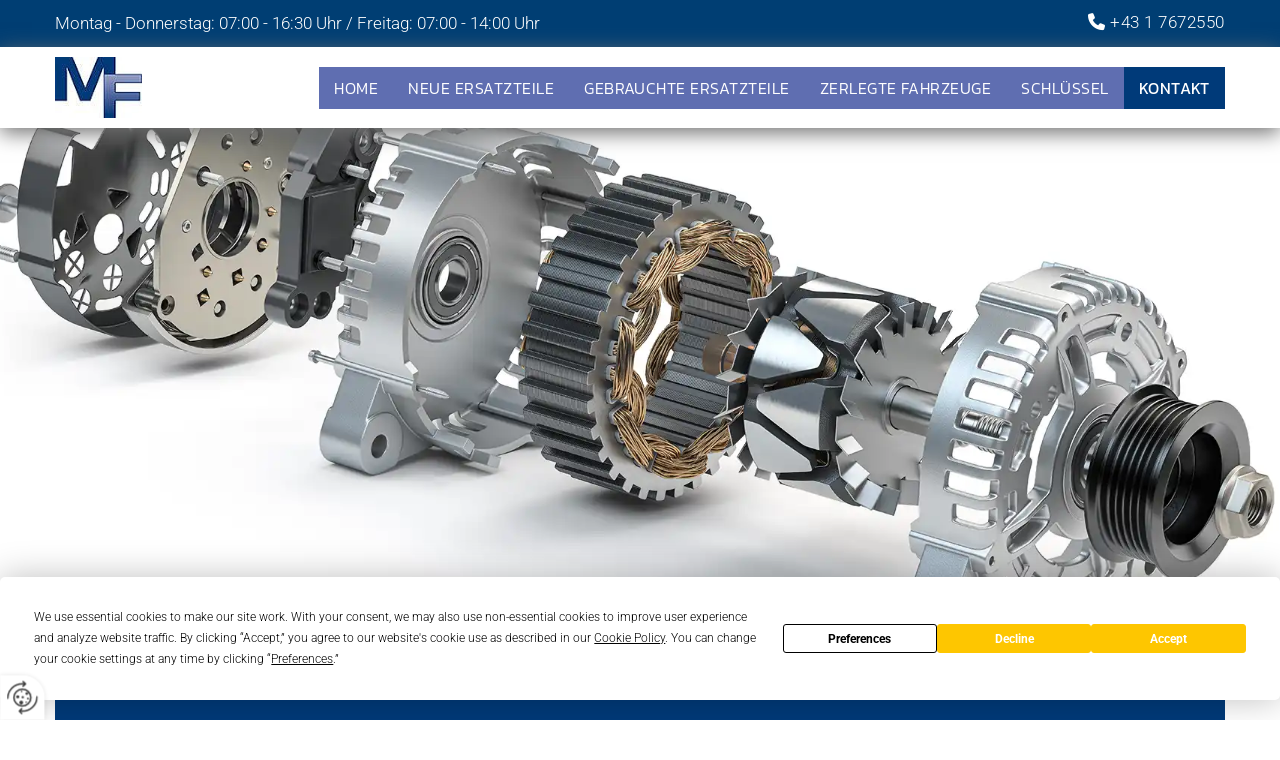

--- FILE ---
content_type: text/html; charset=UTF-8
request_url: https://www.findeis-teile.at/kontakt
body_size: 7583
content:
<!DOCTYPE html> <html lang="de" data-currency="USD" data-lang="de" data-countrycode="de_DE" data-rHash="db5569cb0ceea481c9c118d35dbc0a14" dir="auto"> <head> <meta charset="UTF-8"/> <title>Kontakt und Anfahrt zu | Martin Findeis - FORD Gebrauchtteile in Wien</title><meta name="keywords" content="Kontakt Martin Findeis - FORD Gebrauchtteile"><meta name="description" content="Nehmen Sie noch heute Kontakt mit Martin Findeis - FORD Gebrauchtteile in Wien auf, wir freuen uns auf Sie!"><meta property="og:type" content="website"><meta property="og:title" content="Kontakt und Anfahrt zu | Martin Findeis - FORD Gebrauchtteile in Wien"><meta property="og:url" content="https://www.findeis-teile.at/kontakt"><meta property="og:description" content="Nehmen Sie noch heute Kontakt mit Martin Findeis - FORD Gebrauchtteile in Wien auf, wir freuen uns auf Sie!"><meta property="og:image" content="https://www.findeis-teile.at"><link rel='canonical' href='https://www.findeis-teile.at/kontakt'/><meta name="viewport" content="width=device-width, initial-scale=1"> <style>.row.rowvideobg .termly-blocked-content { display: none !important; } .module.video .termly-blocked-content { width: 100% !important; } </style> <script>function onTermlyLoaded() { Termly.on("consent", (data) => { setTimeout(() => { window._monoLoader.initLibs(); const u = Object.entries(Termly.getConsentState()).some(([k, v]) => k === "performance" && v === true); if (u) { let e = document.querySelectorAll("iframe.monovideobg"); e.forEach((e) => { let o = e.getAttribute("data-src") || e.src; e.src = o + "&autoplay=1&mute=1&volume=0"; e.style.display = "block"; e.style.opacity = "1"; }); } }, 100); }); }</script> <script type="text/javascript" src="https://app.termly.io/resource-blocker/51063780-d9d4-4510-8808-c8564a1015a2?autoBlock=on" onload="onTermlyLoaded()"></script> <link rel='shortcut icon' type='image/x-icon' href='/uploads/99O7qWbB/favicon.ico'/><link rel="preload" href="https://css-fonts.eu.extra-cdn.com/css?family=Roboto:300,500&display=swap" as="style"><link href="https://css-fonts.eu.extra-cdn.com/css?family=Roboto:300,500&display=swap" rel="stylesheet"><link rel="stylesheet" href="https://site-assets.cdnmns.com/108ab34d214b6bd35fa24bb0b75a9731/css/grids.css?1768316274365"><link rel="stylesheet" href="https://site-assets.cdnmns.com/108ab34d214b6bd35fa24bb0b75a9731/css/hcaptcha.css?1768316274365"><link rel="stylesheet" href="/assets/user-style.css?1756884532"><link rel="stylesheet" id="style_site" href="/assets/sitestyle.css?1756884532"><link rel="stylesheet" href="https://site-assets.cdnmns.com/108ab34d214b6bd35fa24bb0b75a9731/css/external-libs.css?1768316274365"><!--[if lt IE 9]><script src="https://site-assets.cdnmns.com/108ab34d214b6bd35fa24bb0b75a9731/js/html5shiv.js"></script><script src="https://site-assets.cdnmns.com/108ab34d214b6bd35fa24bb0b75a9731/js/respond.js"></script><![endif]--><script>if ('serviceWorker' in navigator){navigator.serviceWorker.getRegistrations().then(function(registrations) { for(registration in registrations) { registration.unregister(); }}); }</script><link rel="preconnect" href="https://site-assets.cdnmns.com/" crossorigin><link rel="preconnect" href="https://fonts.prod.extra-cdn.com/" crossorigin><style> .darkspottext { text-shadow: 4px 2px 4px rgba(0, 0, 0, 0.91); } #infobar { bottom: 0; top: inherit; } #r5000 { z-index: 2; } .bgfilter { z-index: 0; } .hoverOverlay { background-color: rgba(0, 58, 121, 0.91); } footer ul {padding: 0 0 0 20px} footer ul>li {margin-bottom: 1rem} footer ul>li:last-child {margin-bottom: 0} footer ul>li::marker { color: #003a79; content: '⏵'; list-style-type: none;} .scrollIcon.bottom_right {right:7px; bottom: 1rem} .stickyEngagementWrapper {bottom: 20%} @media all and (min-width:768px) and (max-width: 1200px) { nav>ul ul li {min-width: 0;} .scrollIcon.bottom_right {right:7px; bottom: 1rem} } @media all and (max-width: 767px) { .engagement.sticky {padding: 5px} .engagement.sticky .stickyIcon {width: 25px; height: 20px} .engagement.sticky .stickyIcon {font-size: 14px} .stickyEngagementWrapper {bottom: 7.5rem} .scrollIcon.bottom_right {bottom: 1rem} } </style> <meta name="google-site-verification" content="J2_X7r4LZ8vQxnP62q5Omu1MwUN1vgZexoiVJgzSQCY"/> <script> window.dataLayer = window.dataLayer || []; dataLayer.push({ 'envelopeID': '1363462', 'industry': '', 'customer_ua_accountID': '', 'envelopeHostname': 'www.findeis-teile.at', 'SID': '561070', 'cms': 'm' }); </script> <script> (function(w,d,s,l,i){w[l]=w[l]||[];w[l].push({ 'gtm.start': new Date().getTime(),event:'gtm.js'}); var f=d.getElementsByTagName(s)[0], j=d.createElement(s),dl=l!='dataLayer'?'&l='+l:''; j.async=true;j.src= 'https://sgtm.herold.at/gtm.js?id='+i+dl; f.parentNode.append(j,f); }) (window,document,'script','dataLayer','GTM-5M4VVMZ8'); </script> <script src='https://site-assets.cdnmns.com/108ab34d214b6bd35fa24bb0b75a9731/js/reseller/herold/herold_tracker.js'></script> <script>window.ASSETSURL='https://site-assets.cdnmns.com/108ab34d214b6bd35fa24bb0b75a9731';</script></head> <body id="p1229" data-dateformat='d/m/Y' data-socialoptin="true" data-req="engagements,socialoptin,lazyload,quicklink"> <button type="button" id="consent-banner-prefs-button" aria-label="renew-consent" onclick="displayPreferenceModal();" style="display: block;"></button> <style> button#consent-banner-prefs-button { display: none; background-color: #fff; background-image: url(/assets/css/img/herold/2ed59759c0.svg); background-size: 44px; background-repeat: no-repeat; background-position: 50%; border: none; box-sizing: border-box; cursor: pointer; padding: 9px 9px 7px 7px; outline: none; width: 64px; height: 64px; border-top-right-radius: 50%; box-shadow: 0 0 6.86px 0 rgba(0,0,0,.10196078431372549); position: fixed; bottom: 0; left: 0; z-index: 9999999; transform: scale(.7); transform-origin: bottom left; transition: all .3s ease; } button#consent-banner-prefs-button:hover { transform: scale(1); } </style> <div id="r5001" class="row designRow"> <div class="container container-fluid"><div class="col col-sm-12"> <header data-req="shrinkingHeader,headerfixed,shrinkingHeader,shrinkingHeader,shrinkingHeader,shrinkingHeader" data-settings="headerfixed-lg,headerfixed-md,headerfixed-sm" data-onlynavigation="true"><div id="r3726" class="row "> <div class="container container-fixed colsStack"><div id="c3699" class="col hidden-sm col-sm-9"><div id="m2649" class="module text"><p class="lightbodytext">Montag - Donnerstag: 07:00 - 16:30 Uhr / Freitag: 07:00 - 14:00 Uhr</p></div> </div> <div id="c2767" class="col col-lg-3 col-md-3 col-sm-12"><div id="m2336" class="module text"><p class="custom5"><span class="iconfont "></span>&nbsp;<a data-global="phone"  href="tel:+4317672550" data-track-event="click" data-track-action="phone_link"><span class="monoglobalWrap">+43 1 7672550</span></a></p></div> </div> </div> </div> <div id="r5000" class="row "> <div class="container container-fixed colsStack"><div id="c5000" class="col col-md-3 col-sm-5 col-lg-1"><a href="/"  title="Logo" aria-label="Logo" class="imageModuleWrap" id="w_m1985" data-track-event="click" data-track-action="internal_link_clicked"> <img src="[data-uri]" alt="Company Logo" data-author="" width="100" height="70" fetchpriority="high"/> <noscript data-lazyload-src="/uploads/54DDJGQg/100x0_100x0/Logo__msi___jpg.webp" data-lazyload-id="m1985" data-lazyload-class="module image " data-lazyload-alt="Company Logo" data-req="" data-settings="enablehover=false,showelement=none,hovertransition=slowFadeIn" data-animate="flipInX"> <img id="m1985" class="module image " src="/uploads/54DDJGQg/100x0_100x0/Logo__msi___jpg.webp" alt="Company Logo" width="100" height="70" data-author="" fetchpriority="high"/> </noscript> </a> </div> <div id="c4354" class="col col-md-9 col-sm-7 col-lg-11 flexCol"><div id="m4218" class="module autospacer"></div> <div class="flexWrap"> <nav id="m5000" class="module nav smallModule" data-settings="vertical=false,direction=right,push=false,activeParent=true,verticalNav-sm=true,verticalNav-lg=false,verticalNav-md=true" aria-label="Navigation" tabindex="-1"> <ul class="navContainer"><li class=""> <a href="/" data-track-event="click" data-track-action="internal_link_clicked">Home</a> </li><li class=" hidden-lg hidden-md hidden-sm"> <a href="/datenschutzerklaerung" data-track-event="click" data-track-action="internal_link_clicked">Datenschutzerklärung</a> </li><li class=""> <a href="/neue-ersatzteile" data-track-event="click" data-track-action="internal_link_clicked">Neue Ersatzteile</a> </li><li class=""> <a href="/gebrauchte-ersatzteile" data-track-event="click" data-track-action="internal_link_clicked">Gebrauchte Ersatzteile</a> </li><li class=""> <a href="/zerlegte-fahrzeuge" data-track-event="click" data-track-action="internal_link_clicked">Zerlegte Fahrzeuge</a> </li><li class=""> <a href="/schluessel" data-track-event="click" data-track-action="internal_link_clicked">Schlüssel</a> </li><li class=" active"> <a href="/kontakt" data-track-event="click" data-track-action="internal_link_clicked">Kontakt</a> </li><li class=" hidden-lg hidden-md hidden-sm"> <a href="/impressum" data-track-event="click" data-track-action="internal_link_clicked">Impressum</a> </li><li class=" hidden-lg hidden-md hidden-sm"> <a href="/datenschutzerklaerung-old-api" data-track-event="click" data-track-action="internal_link_clicked">Datenschutzerklärung-old-api</a> </li><li class=" hidden-lg hidden-md hidden-sm"> <a href="/datenschutzerklaerung-old-api-cm" data-track-event="click" data-track-action="internal_link_clicked">Datenschutzerklärung-old-api-cm</a> </li></ul> </nav></div> <div id="m4149" class="module autospacer"></div> </div> </div> </div> </header><div id="r5002" role="main" class="row designRow"> <div class="container container-fluid"><div class="col col-sm-12"><div id="r4756" class="row "> <div class="container container-fixed colsStack"><div id="c3446" class="col col-lg-3 col-md-2 hidden-lg col-sm-3 hidden-sm"></div> <div id="c4760" class="col col-lg-6 delay-600 col-md-8 col-sm-12" data-animate="fadeIn"></div> </div> </div> <div id="r3684" class="row "> <div class="container container-fixed"><div id="c2612" class="col col-sm-12 col-lg-12 col-md-12"><div id="m3532" class="module text"><h1 class="smallspottext">Kontakt und Anfahrt zu Martin Findeis - FORD Gebrauchtteile in 1120 Wien</h1></div> <div id="m4165" class="module text"><p class="lightpreamble" style="text-align: left;">Kontaktieren Sie uns für Fragen, Beratungen oder Feedback. Wir freuen uns darauf, von Ihnen zu hören und stehen Ihnen gerne zur Verfügung. Nutzen Sie unser Kontaktformular oder schreiben Sie uns direkt.</p></div> <a id="m1449" class="module button2 smallModule" href="#anfrage"  title="" role="button" data-track-event="click" data-track-action="internal_link_clicked"> <i class="buttonIcon fa fa-edit " aria-hidden="true"></i> <span class="buttonLabel labelRight">Anfrage senden</span> </a> <a id="m4412" class="module button2 smallModule" href="#anfahrt"  title="" role="button" data-track-event="click" data-track-action="internal_link_clicked"> <i class="buttonIcon fa fa-map-marker " aria-hidden="true"></i> <span class="buttonLabel labelRight">Anfahrt zu uns</span> </a> <a data-global="phone"  id="m2681" class="module button2 smallModule" href="tel:+4317672550"  title="" role="button" data-track-event="click" data-track-action="phone_link"> <i class="buttonIcon fa fa-volume-control-phone " aria-hidden="true"></i> <span class="buttonLabel labelRight">Jetzt anrufen</span> </a> </div> </div> </div> <div id="r1679" class="row bgfilter"> <a id="anfrage" class="rowanchor"></a> <div class="container container-fixed"><div id="c2214" class="col col-sm-12" data-animate="zoomIn"><div id="m3820" class="module text"><p class="spottext">Anfrage</p></div> <form method="post" id="m3278" class="module form2 form form form" data-url="?m=m3278" data-req="form" data-settings="margin=3" data-track-action="custom_form" onsubmit="return _monoForm.submitForm(this);" role="form"> <div class="fields clear"> <div class="field w50 "> <label for="m3278_field_0">Vorname*</label> <input type="text" name="field_0" autocomplete="on" id="m3278_field_0" placeholder="" data-required="true" aria-required="true"/> </div> <div class="field w50 "> <label for="m3278_field_1">Nachname*</label> <input type="text" name="field_1" autocomplete="on" id="m3278_field_1" placeholder="" data-required="true" aria-required="true"/> </div> <div class="field w50 "> <label for="m3278_field_2">Firma</label> <input type="text" name="field_2" autocomplete="on" id="m3278_field_2" placeholder=""/> </div> <div class="field w50 "> <label for="m3278_field_3">Telefon</label> <input type="text" name="field_3" autocomplete="on" id="m3278_field_3" placeholder=""/> </div> <div class="field w50 "> <label for="m3278_field_4">E-Mail-Adresse*</label> <input type="text" data-type="email" name="field_4" autocomplete="email" id="m3278_field_4" placeholder="" data-required="true" aria-required="true"/> </div> <div class="field w50 "> <label for="m3278_field_5">Straße und Nr.:</label> <input type="text" name="field_5" autocomplete="on" id="m3278_field_5" placeholder=""/> </div> <div class="field w25 "> <label for="m3278_field_6">PLZ</label> <input type="text" name="field_6" autocomplete="on" id="m3278_field_6" placeholder=""/> </div> <div class="field w75 "> <label for="m3278_field_7">Ort</label> <input type="text" name="field_7" autocomplete="on" id="m3278_field_7" placeholder=""/> </div> <div class="field w50 "> <label for="m3278_field_8">Bundesland</label> <input type="text" name="field_8" autocomplete="on" id="m3278_field_8" placeholder=""/> </div> <div class="field w50 "> <label for="m3278_field_9">Land</label> <input type="text" name="field_9" autocomplete="on" id="m3278_field_9" placeholder=""/> </div> <div class="field w100 "> <label for="m3278_field_10">Ihre Nachricht</label> <textarea name="field_10" id="m3278_field_10"  placeholder=""></textarea> </div> <div class="field w100 "> <label for="m3278_field_11">An welchen Ersatzteilen sind Sie interessiert?</label> <div class="form_option"> <input type="checkbox" name="field_11[]" id="m3278_field_11" value="Neue Ersatzteile"/><span class="label_field_11">Neue Ersatzteile</span> </div> <div class="form_option"> <input type="checkbox" name="field_11[]" value="gebrauchte Ersatzteile"/><span class="label_field_11">gebrauchte Ersatzteile</span> </div> </div> <input type="hidden" name="__requestToken" value="9fe9e19094ee206296be721c013f8bc27095063d92b2a8f1fe4db58d223f5a7b"/> <div class="field veiled" style="display:none;height:0px" aria-hidden="true" tabindex="-1"> <label for="92c9c52f" style="display: none;">Spam protection</label> <textarea id="92c9c52f" name="92c9c52f" placeholder="Lorem ipsum"></textarea> </div> <input type="hidden" name="_ha_seed" value="92c9c52f"/> </div> <div class="optins clear"> <div class="field w100 optin"> <div class="form_option"><input type="checkbox" name="optin_field_0" id="m3278_optin_field_0" value="1" data-required="true"/><label class="label_optin_field_0" for="m3278_optin_field_0"><a class="optinLink" rel="nofollow noopener" target="_blank" href="/datenschutzerklaerung-old-api" data-track-event="click" data-track-action="internal_link_clicked">Es werden personenbezogene Daten übermittelt und für die in der Datenschutzerklärung beschriebenen Zwecke verwendet. *</a></label> </div> </div> </div> <div id="errors_m3278"> </div> <input type="hidden" name="form2_m3278" value="1"> <input type="submit" class="button" value="Jetzt Anfrage senden"> </form> </div> </div> </div> </div> </div> </div> <footer><div id="r1074" class="row "> <div class="container container-fixed colsStack"><div id="c3869" class="col col-md-1 col-lg-1 hidden-md col-sm-2"><div id="m1488" class="module text"><p class="custom9"><span class="iconfont "></span></p></div> </div> <div class="col col-lg-3 col-sm-9 col-md-4"><div id="m1222" class="module text"><p class="smallsubtitle">Öffnungszeiten</p></div> <div id="m4883" class="module divider"></div> <div class="module openinghours2" id="m1034"> <p class="day clear footertext"> <span class="dayLabel">Montag</span> <span class="ranges"> <span>07:00 - 16:30</span> </span> </p> <p class="day clear footertext"> <span class="dayLabel">Dienstag</span> <span class="ranges"> <span>07:00 - 16:30</span> </span> </p> <p class="day clear footertext"> <span class="dayLabel">Mittwoch</span> <span class="ranges"> <span>07:00 - 16:30</span> </span> </p> <p class="day clear footertext"> <span class="dayLabel">Donnerstag</span> <span class="ranges"> <span>07:00 - 16:30</span> </span> </p> <p class="day clear footertext"> <span class="dayLabel">Freitag</span> <span class="ranges"> <span>07:00 - 14:00</span> </span> </p> <p class="day clear footertext"> <span class="dayLabel">Samstag</span> <span class="ranges"> <span>geschlossen</span> </span> </p> <p class="day clear footertext"> <span class="dayLabel">Sonntag</span> <span class="ranges"> <span>geschlossen</span> </span> </p> </div> </div> <div id="c1884" class="col col-lg-1 col-md-1 hidden-md col-sm-2"><div id="m1573" class="module text"><p class="custom9"><span class="iconfont "></span></p></div> </div> <div class="col col-lg-3 col-sm-9 col-md-4"><div id="m2821" class="module text"><p class="smallsubtitle">Kontakt &amp; Anfahrt</p></div> <div id="m1932" class="module divider"></div> <div id="m3690" class="module text"><h4 class="footertext"><span style="font-weight: bold;">Martin Findeis - FORD Gebrauchtteile</span></h4><p class="footertext">Murlingengasse 60, 1120 Wien</p><p class="footertext">&nbsp;</p><p class="footertext"><a data-global="phone"  href="tel:+4317672550" data-track-event="click" data-track-action="phone_link"><span class="iconfont "></span>&nbsp; &nbsp;+43 1 7672550</a></p><p class="footertext"><a href="mailto:martin.findeis@inode.at" data-track-event="click" data-track-action="email_link"><span class="iconfont "></span>&nbsp; martin.findeis@inode.at</a></p></div> <a id="m1969" class="module button" href="https://maps.app.goo.gl/jQybkhj6g7Vof2Rw5" target="_blank" rel="noopener" title="Mit Google Maps" aria-label="Mit Google Maps" role="button" data-track-event="click" data-track-action="link_clicked"> <i class="buttonIcon fa fa-map-signs " aria-hidden="true"></i> <span class="buttonLabel labelRight">Route berechnen</span> </a></div> <div id="c3249" class="col col-lg-1 col-md-1 hidden-md col-sm-2"><div id="m2094" class="module text"><p class="custom9"><span class="iconfont "></span></p></div> </div> <div id="c3299" class="col col-sm-9 col-lg-3 col-md-4"><div id="m2300" class="module text"><p class="smallsubtitle">Links</p></div> <div id="m1110" class="module divider"></div> <div id="m5209" class="module text"><ul><li class="footertext" style="text-align: left;"><a href="https://shop.findeis-teile.at/de/shop/" target="_blank" rel="noopener" data-track-event="click" data-track-action="link_clicked">Onlineshop</a></li><li class="footertext" style="text-align: left;"><a href="/kontakt" data-track-event="click" data-track-action="internal_link_clicked">Kontakt</a></li><li class="footertext" style="text-align: left;"><a href="/impressum" data-track-event="click" data-track-action="internal_link_clicked">Impressum</a></li><li class="footertext" style="text-align: left;"><a href="/datenschutzerklaerung" data-track-event="click" data-track-action="internal_link_clicked">Datenschutzerklärung</a></li></ul></div> </div> </div> </div> <div id="r2607" class="row "> <div class="container container-fluid"><div id="c2754" class="col col-sm-12"><div id="m4672" class="module map osmap osmap osmap osmap" data-url="?dm=m4672" data-req="mapbox-gl,leaflet,osmap" data-animate=""> <div class="map-container cookieconsent-optin-marketing" aria-label="Murlingengasse 60 1120 Wien AT" data-address="Murlingengasse 60 1120 Wien AT" data-zoom="14"></div> </div> </div> </div> </div> </footer> <!-- Hardcoded border-top-width: 0px; and HEROLD are aware of this hacky fix --> <div class="row brandfooter noPadding" style="border-top-width: 0px;"> <div class="container container-fixed"> <div class="brandTextAlternativeContainer" style="justify-content: space-between;width: 100%;"> <a href='https://www.herold.at/marketing/websites/' target="_blank" rel="noopener" data-track-event="click" data-track-action="link_clicked"> <span class="brandingText" style="padding-right:10px" onmouseover="this.style.textDecoration='underline'" onmouseout="this.style.textDecoration='none'">Website erstellt von HEROLD</span> </a> <a href="https://www.herold.at/marketing/" target="_blank" rel="noopener" data-track-event="click" data-track-action="link_clicked"> <img src="https://site-assets.cdnmns.com/108ab34d214b6bd35fa24bb0b75a9731/css/img/herold/logo.png" alt="Online Marketing von HEROLD"/> </a> </div> </div> </div></div> </div> </div> <a href='#' data-req="scrollTop" class='scrollIcon hidden bottom_right' aria-label="Zum Anfang der Seite gehen" data-track-event="click" data-track-action="internal_link_clicked"> <span></span> </a><script async nomodule src="https://site-assets.cdnmns.com/108ab34d214b6bd35fa24bb0b75a9731/js/loader-polyfills.js?1768316274365"></script><script async src="https://site-assets.cdnmns.com/108ab34d214b6bd35fa24bb0b75a9731/js/loader.js?1768316274365"></script><script type='application/ld+json'>{"@context":"http://schema.org","@type":"LocalBusiness","@id":"https://www.findeis-teile.at/#global_business","name":"Martin Findeis - FORD Gebrauchtteile","address":{"@type":"PostalAddress","streetAddress":"Murlingengasse 60","addressLocality":"Wien","addressRegion":"","postalCode":"1120","addressCountry":"AT"},"email":"martin.findeis@inode.at","faxNumber":"+43 1 76725504","telephone":"+43 1 7672550","description":"Ford ist der Familie Findeis sprichw\u00f6rtlich ins Bett gelegt worden. Seit 1989 als Firma Findeis bestehend, arbeiteten wir bereits Jahre lang vom 11. Bezirk aus. Der positive Werdegang der Firma erm\u00f6glichte uns den Aufbau in der Murlingengasse in 1120 Wien zu erweitern. Die Situation passte perfekt in unser zuk\u00fcnftiges Konzept. 2007 \u00fcbernahm der Sohn Martin Findeis die Firma. Gleichzeitig bei der \u00dcbernahme wurde die Autoverwertung zus\u00e4tzlich zu den Ford-Neuteilen angemeldet. Somit k\u00f6nnen wir ann\u00e4hernd die ganze Ford-Palette mit neuen und gebrauchten Ersatzteilen anbieten. Anfragen telefonisch oder per Formular auf der Homepage.","latitude":"48.17648","longitude":"16.336256","url":"https://www.findeis-teile.at","openingHoursSpecification":[{"@type":"OpeningHoursSpecification","dayOfWeek":"http://schema.org/Monday","opens":"07:00","closes":"16:30"},{"@type":"OpeningHoursSpecification","dayOfWeek":"http://schema.org/Tuesday","opens":"07:00","closes":"16:30"},{"@type":"OpeningHoursSpecification","dayOfWeek":"http://schema.org/Wednesday","opens":"07:00","closes":"16:30"},{"@type":"OpeningHoursSpecification","dayOfWeek":"http://schema.org/Thursday","opens":"07:00","closes":"16:30"},{"@type":"OpeningHoursSpecification","dayOfWeek":"http://schema.org/Friday","opens":"07:00","closes":"14:00"},{"@type":"OpeningHoursSpecification","dayOfWeek":"http://schema.org/Sunday"},{"@type":"OpeningHoursSpecification","dayOfWeek":"http://schema.org/Saturday"}],"logo":"https://www.findeis-teile.at/uploads/54DDJGQg/Logo__msi___jpg.jpg"}</script><!-- Mono global site tag (gtag.js) - Google Analytics --> <script async src='https://www.googletagmanager.com/gtag/js?id=G-XETR8DXPYZ'></script> <script> window.dataLayer = window.dataLayer || []; function gtag(){dataLayer.push(arguments);} gtag('js', new Date()); gtag('config', 'G-XETR8DXPYZ', { 'anonymize_ip': true, 'send_page_view': false, 'custom_map': {'dimension1': 'monoSiteId', 'dimension2': 'monoRendering'} }); gtag('event', 'monoAction', { 'monoSiteId': '1363462', 'monoRendering': 'website'}); gtag('event', 'page_view', { 'monoSiteId': '1363462', 'monoRendering': 'website'}); var _mtr = _mtr || []; _mtr.push(['addTracker', function (action) { gtag('event', action, { 'send_to': 'G-XETR8DXPYZ', 'event_label': 'monoAction', 'monoSiteId': '1363462', 'monoRendering': 'website' }); }]); _mtr.push(['addRawTracker', function() { gtag.apply(gtag,arguments); }]); </script> </body> </html>

--- FILE ---
content_type: text/css
request_url: https://www.findeis-teile.at/assets/sitestyle.css?1768316274365
body_size: 8655
content:
.headline { font-family:Kanit; font-weight:700; color:#003a79; font-size:30px; line-height:1.2em; text-align:left; margin-bottom:20px;} .headline a:hover { text-decoration:underline;} nav { text-align:right;} nav > ul li > a { font-family:Kanit; color:rgb(255, 255, 255); font-size:14px; transition:all 0.25s ease-out 0s;} nav:before { color:#000; font-size:30px;} nav > ul > li > ul a { font-size:16px; text-transform:none;} nav > ul li a { text-transform:uppercase; text-align:center; background-color:#5f6eb1; padding-left:15px; padding-top:7px; padding-bottom:7px; padding-right:15px;} nav > ul > li > ul li a { text-align:left; transition:all 0.25s ease-in-out 0s; border-bottom-width:1px; border-color:rgb(255, 255, 255); padding-left:30px; padding-top:12px; padding-bottom:13px; padding-right:30px;} nav.opened-menu > ul { background-color:rgb(255, 255, 255);} nav > ul .closeBtn { color:#e9e9e9;} nav > ul li.active > a { font-weight:400; background-color:#003a79; border-color:rgb(255, 255, 255);} nav > ul li a:hover { background-color:#003a79; border-color:rgb(255, 255, 255);} .nav .navIcon.fa { margin-right:5px;} nav > ul > li > ul li.active > a { color:rgb(255, 255, 255); background-color:#003a79; border-color:rgb(255, 255, 255);} nav > ul > li > ul li a:hover { background-color:#003a79;} .subtitle { font-family:Kanit; font-weight:400; color:#5f6eb1; font-size:29px; line-height:1.2em; margin-bottom:20px;} .preamble { font-size:21px; line-height:1.5em; text-align:left; margin-bottom:5px;} .bodytext { line-height:1.6em; margin-bottom:5px;} .bodytext a { text-decoration:underline;} .bodytext a:hover { text-decoration:none;} .smalltext { line-height:1.2em; letter-spacing:0em; font-size:11px; margin-bottom:5px;} body { background-color:rgb(255, 255, 255); background-position:50% 50%; background-attachment:fixed; font-family:Roboto; font-weight:300; font-size:17px; line-height:1.7em;} body a { color:#5f6eb1; text-decoration:none;} .button { border-radius:3px; background-color:#003a79; color:rgb(255, 255, 255); font-family:Kanit; font-size:16px; text-align:center; text-transform:uppercase; border-top-left-radius:4px; border-top-right-radius:4px; border-bottom-left-radius:4px; border-bottom-right-radius:4px; margin-left:auto; margin-bottom:20px; margin-right:auto; padding-left:25px; padding-top:10px; padding-bottom:14px; padding-right:25px;} .button .buttonIcon.fa { margin-right:10px;} .button:hover { background-color:#5f6eb1;} .form { margin-bottom:40px; padding-left:0px; padding-top:0px; padding-bottom:0px; padding-right:0px;} .form label { padding-bottom:0px; margin-bottom:10px;} .form input[type=text],.form textarea,.form select { border-radius:3px; border-left-width:1px; border-top-width:1px; border-bottom-width:1px; border-right-width:1px; border-color:#e9e9e9; margin-top:0px; margin-bottom:20px; padding-left:10px; padding-top:10px; padding-bottom:10px; padding-right:10px; color:rgb(69, 69, 69); font-size:14px;} .form input[type=submit] { display:table; margin-left:0px; margin-top:20px; margin-bottom:0px; margin-right:auto;} .form .optins span>a.optinLink:hover { color:#003a79;} .form input[type=submit]:hover { background-color:#003e73; color:#5f6eb1;} .form input[type=checkbox]+span,.form input[type=radio]+span,.form .form_option input[type=checkbox]+label:not([class*="optin"]) { line-height:1.6em; margin-bottom:20px; margin-right:20px;} .text { margin-bottom:40px;} .image { margin-bottom:40px;} .image + .hoverOverlay .hoverIcon { background-color:rgba(173, 149, 130, 0.85);} .image + .hoverOverlay .hoverText { text-align:center;} .map { margin-bottom:40px;} .gallery { margin-bottom:40px;} .gallery .pics .caption { color:#000; font-size:15px;} .gallery .dots li { width:15px; height:15px; border-left-width:2px; border-top-width:2px; border-bottom-width:2px; border-right-width:2px;} .gallery .dots li.active { background-color:#5f6eb1;} .row { padding-left:30px; padding-top:60px; padding-bottom:30px; padding-right:30px;} .col { margin-bottom:0px; padding-left:15px; padding-right:15px; margin-top:0px; padding-bottom:0px;} .custom1 { color:rgb(255, 255, 255);} .custom2 {} .custom4 { text-align:right; line-height:1.2em; font-size:40px; color:rgb(0, 109, 182);} .custom5 { color:rgb(255, 255, 255); letter-spacing:0.03em; line-height:1.45em; text-align:right;} .custom5 a { color:rgb(255, 255, 255);} .custom5 a:hover { color:#e9e9e9; text-decoration:none;} .custom3 {} .smallsubtitle { font-family:Kanit; font-weight:700; color:#003a79; font-size:25px; letter-spacing:0.03em; line-height:1.2em; margin-bottom:10px;} .spottext { font-family:Kanit; font-weight:700; color:rgb(255, 255, 255); font-size:50px; line-height:1.2em; text-align:left;} .spottext a { color:rgb(255, 255, 255);} .footertext { font-size:15px; line-height:1.6em;} .footertext a { color:#003a79; text-decoration:none;} .footertext a:hover { color:#5f6eb1; text-decoration:none;} .companyname { font-size:22px; text-align:left; line-height:1.2em;} .companyname a { color:#000;} .companyname a:hover { color:#000;} .smallspottext { font-family:Kanit; font-weight:700; color:rgb(255, 255, 255); font-size:40px; line-height:1.1em; text-transform:uppercase; text-align:left;} .smallspottext a { color:rgb(255, 255, 255);} .locale { text-align:right;} .locale ul li a { transition:all 0.25s ease-in 0s; color:#f1f1f1; font-size:14px;} .locale ul li { background-color:#003a79; padding-top:5px; padding-right:15px; padding-bottom:5px; padding-left:15px;} .locale ul li a:hover { color:rgb(255, 255, 255);} .locale ul li.active a { color:rgb(255, 255, 255);} .button2 { border-radius:3px; color:rgb(255, 255, 255); line-height:1em; border-left-width:2px; border-top-width:2px; border-bottom-width:2px; border-right-width:2px; border-top-left-radius:4px; border-top-right-radius:4px; border-bottom-left-radius:4px; border-bottom-right-radius:4px; border-color:rgb(255, 255, 255); margin-left:auto; margin-bottom:40px; margin-right:auto; padding-left:25px; padding-top:10px; padding-bottom:12px; padding-right:25px;} .button2:hover { background-color:rgb(255, 255, 255); color:#003a79;} .button2 .buttonIcon.fa { margin-right:10px;} .divider { width:100%; border-top-width:1px; border-color:#5f6eb1; display:table; margin-left:auto; margin-right:auto;} .singlePost .divider { margin-bottom:40px;} .socialmedia { text-align:center; font-size:28px;} .socialmedia li { margin-left:30px; margin-bottom:15px; margin-right:30px; margin-top:0px;} .socialmedia li a { width:28px; height:28px;} .paymenticons li { padding-bottom:0px; margin-bottom:10px; margin-left:0px; padding-left:0px; margin-right:10px;} .paymenticons { text-align:left;} .linklist { margin-bottom:40px;} .linklist a { color:#5f6eb1; background-color:#5f6eb1; margin-bottom:5px; padding-left:20px; padding-top:10px; padding-bottom:10px; padding-right:20px;} .linklist .listIcon { font-size:15px; height:10px; margin-right:5px;} .breadcrumb li a { margin-bottom:10px; margin-left:10px; margin-right:10px;} .cart { display:table; margin-left:auto; margin-right:0; margin-bottom:0px;} .cart .cartBtn { color:rgb(255, 255, 255); font-size:20px;} .cart .cartAmount { font-size:12px; color:rgb(255, 255, 255); background-color:#003e73; width:16px; height:16px; margin-left:-5px; border-top-left-radius:100px; border-top-right-radius:100px; border-bottom-right-radius:100px; border-bottom-left-radius:100px; margin-top:-8px;} .cart .checkoutBtn { margin-bottom:0px;} .cart .title { margin-bottom:20px;} .cart .subTotalText { margin-top:0px;} .cart .subTotal { margin-bottom:10px; margin-top:5px;} .cart .cartContents { background-color:rgb(241, 241, 241);} .cart .divider { margin-bottom:10px;} .search { display:table; margin-left:auto; margin-right:0;} .search .searchicon { color:rgb(255, 255, 255); width:16px; height:16px; border-top-left-radius:100px; border-top-right-radius:100px; border-bottom-right-radius:100px; border-bottom-left-radius:100px; font-size:16px; margin-bottom:0px;} .review { margin-bottom:40px; background-color:#f1f1f1; padding-top:20px; padding-right:20px; padding-bottom:20px; padding-left:20px;} .review .reviewName { text-align:center; margin-bottom:5px;} .review .reviewDescription { text-align:center;} .review .reviewRating { text-align:center;} .review .reviewRating .star { margin-right:2px; margin-left:2px;} .review .authorDate { text-align:center;} .html { margin-bottom:40px;} .blog .details { padding-top:0px; margin-top:15px; margin-bottom:20px;} .blog .readMore { margin-top:20px; margin-bottom:40px;} .catalog { margin-bottom:40px;} .catalog .productText { padding-top:10px;} .catalog .visualTag { text-align:center; text-transform:uppercase; padding-top:7px; padding-right:7px; padding-bottom:7px; padding-left:7px;} .emailshare a { margin-bottom:20px;} .openinghours .specialDayTitle { margin-top:20px;} .openinghours { margin-bottom:40px;} .offers { margin-bottom:40px; background-color:#f1f1f1; padding-top:20px; padding-right:20px; padding-bottom:20px; padding-left:20px;} .offers .button { margin-bottom:0px; margin-top:20px; display:table; margin-left:auto; margin-right:auto;} .offers .offerName { text-align:center;} .offers .offerDescription { text-align:center;} .offers .offerPrice { text-align:center;} .offers .validFrom { text-align:center;} .offers .validThrough { text-align:center;} .list { margin-bottom:40px;} .list .listIcon { margin-top:0px; margin-bottom:0px; color:rgb(255, 255, 255); font-size:25px; margin-right:25px; width:28px; height:28px; border-top-left-radius:200px; border-top-right-radius:200px; border-bottom-left-radius:200px; border-bottom-right-radius:200px;} .list .itemLabel { color:rgb(255, 255, 255); font-size:17px; letter-spacing:0.05em;} .list .itemSubtext { font-size:15px;} .list .listTitle { font-size:0px; margin-bottom:0px;} .video { margin-bottom:40px;} .singleProduct .addBtn { padding-top:13px;} .singleProduct .gallery .visualTag { text-align:center; font-size:21px; text-transform:uppercase; padding-top:10px; padding-right:10px; padding-bottom:10px; padding-left:10px;} .singleProduct .divider { margin-bottom:20px; margin-top:0px;} .pricelist { margin-bottom:40px;} .pricelist li { margin-bottom:30px;} .pricelist .listTitle { color:#5f6eb1;} .pricelist .item { color:#000; margin-bottom:0px;} .pricelist .itemprice { color:#5f6eb1;} .checkout .divider { margin-bottom:20px;} .checkout .descriptivetext { padding-bottom:20px;} .checkout .infolabel { padding-bottom:10px;} .verticalnav { margin-bottom:40px;} .verticalnav > li > a { color:#000; margin-bottom:10px;} nav > li.active > a { color:#5f6eb1;} .verticalnav > li > ul a { color:#003e73;} .verticalnav > li > ul a:hover { color:#5f6eb1;} .verticalnav > li > ul li.active > a { color:#5f6eb1;} .verticalnav > li > ul li a { margin-bottom:10px;} .verticalnav > li.active a { color:#000;} .singlePost .blogShare { margin-bottom:40px;} .imagelist { margin-bottom:40px;} .facebookpage { margin-bottom:40px;} .instagramembed { margin-bottom:40px;} .googleplusone { margin-bottom:40px;} .openinghours2 { margin-bottom:40px;} .openinghours2 .ranges { margin-bottom:4px;} .shopfilter .shop_filter { background-color:#f1f1f1;} .shopfilter .filter_label { color:#000;} .shopfilter label { color:#000;} .shopfilter .price-text { color:#000;} .shopfilter .clearSelection { color:#000;} .shopfilter .ui-slider { background-color:#003e73;} .shopfilter .ui-slider-range { background-color:#e9e9e9;} .shopfilter .ui-slider-handle { background-color:rgb(255, 255, 255); border-color:#e9e9e9;} .scrollIcon { width:40px; height:40px; background-color:#5f6eb1; border-left-width:1px; border-top-width:1px; border-bottom-width:1px; border-right-width:1px; border-top-left-radius:100px; border-top-right-radius:100px; border-bottom-left-radius:100px; border-bottom-right-radius:100px; border-color:#5f6eb1; margin-bottom:50px;} .scrollIcon span:before { color:rgb(255, 255, 255); font-size:30px;} .brandfooter { color:rgb(255, 255, 255); font-size:13px; text-align:center; background-color:#5f6eb1; border-top-width:9px;} .brandfooter a { color:rgb(255, 255, 255);} .brandfooter a:hover { color:rgb(255, 255, 255);} .custom10 { color:rgb(255, 255, 255); font-size:65px; text-align:center;} .custom10 a { color:rgb(255, 255, 255);} .custom9 { color:#5f6eb1; font-size:40px; text-align:right;} .button3 { background-color:#5f6eb1; color:#000; padding-top:13px;} .button3:hover { background-color:rgba(245, 232, 216, 0.65);} .custom8 { color:#5f6eb1; font-size:65px; text-align:center;} .arrow { color:rgb(255, 255, 255); font-size:25px; background-color:#5f6eb1; width:35px; height:35px; border-top-left-radius:100px; border-top-right-radius:100px; border-bottom-left-radius:100px; border-bottom-right-radius:100px;} .dots li { width:12px; height:12px; margin-left:2px; margin-top:2px; margin-bottom:2px; margin-right:2px; border-color:#5f6eb1;} .dots li:hover { background-color:#003a79;} .dots li.active { background-color:#5f6eb1;} .lightsubtitle { font-family:Satisfy; color:rgb(255, 255, 255); font-size:29px; line-height:1.2em; margin-bottom:20px;} .lightpreamble { color:rgb(255, 255, 255); font-size:21px; line-height:1.5em; text-align:left; margin-bottom:5px;} .lightpreamble a { color:rgb(255, 255, 255); text-decoration:underline;} .lightpreamble a:hover { text-decoration:underline;} .cornerbox { background-color:#003e73; border-left-width:2px; border-top-width:2px; border-right-width:2px; border-color:rgb(255, 255, 255); margin-right:10px; padding-left:20px; padding-top:20px; padding-bottom:02px; padding-right:20px;} .engagement.cornerbox .headline { margin-top:20px;} .engagement.cornerbox .closeBtn { color:rgb(255, 255, 255); font-size:40px; width:20px; height:20px;} .engagement.cornerbox .button, .engagement.cornerbox input[type=submit] { background-color:#003a79; color:#000;} .engagement.cornerbox .button:hover, .engagement.cornerbox input[type=submit] { background-color:rgb(255, 255, 255);} .engagement.cornerbox .bodytext a { color:#000; text-decoration:underline;} .engagement.cornerbox .bodytext a:hover { text-decoration:underline;} .accordion .image { margin-bottom:20px;} .accordion .itemIcon { margin-top:0px; margin-bottom:0px; margin-right:15px;} .accordion .itemTitle { background-color:#003e73; margin-bottom:5px; padding-left:10px; padding-top:10px; padding-bottom:10px; padding-right:10px;} .accordion .itemContent { border-left-width:2px; border-bottom-width:2px; border-right-width:2px; border-color:#5f6eb1; margin-top:-5px; margin-bottom:5px; padding-left:20px; padding-top:20px; padding-bottom:20px; padding-right:20px;} .accordion .button { margin-top:40px; margin-bottom:20px;} .hoverOverlay .hoverText { color:rgb(255, 255, 255); font-size:20px;} .hoverOverlay .hoverIcon { color:rgb(255, 255, 255); font-size:30px; width:30px; height:30px;} .hoverOverlay { background-color:rgba(173, 149, 130, 0.5);} .form2 label { color:rgb(255, 255, 255); margin-top:0px; margin-bottom:0px;} .form2 input[type=text],.form2 textarea,.form2 select { background-color:rgba(255, 255, 255, 0); border-color:rgb(255, 255, 255); color:rgb(255, 255, 255); font-size:16px;} .form2 .thankYou { color:rgb(255, 255, 255);} .form2 input[type=checkbox]+span,.form2 input[type=radio]+span,.form2 .form_option input[type=checkbox]+label { color:rgb(255, 255, 255);} .form2 .optins label>a.optinLink { color:rgb(255, 255, 255);} .form2 .optins label>a.optinLink:hover { color:rgb(255, 255, 255);} .form2 input[type=submit] { background-color:rgb(255, 255, 255); color:#003a79;} .form input[type=submit]:hover { background-color:#003a79; color:rgb(255, 255, 255);} .engagement.thinbar { background-color:#5f6eb1; padding-left:10px; padding-top:10px; padding-bottom:10px; padding-right:10px;} .engagement.thinbar .headline { margin-bottom:10px;} .engagement.thinbar .bodytext a { color:#003a79;} .engagement.thinbar .closeBtn { color:rgb(255, 255, 255); font-size:25px;} .modal { background-color:#003e73; border-left-width:2px; border-top-width:2px; border-bottom-width:2px; border-right-width:2px; border-color:rgb(255, 255, 255); padding-left:25px; padding-top:25px; padding-bottom:25px; padding-right:25px;} .engagement.modal .bodytext { font-size:17px; margin-bottom:15px;} .engagement.modal .closeBtn { color:rgb(255, 255, 255); font-size:25px;} .engagement.modal .bodytext a { color:#003a79;} .engagement.modal .button, .engagement.modal input[type=submit] { background-color:#003a79; color:#000;} .engagement.modal .button:hover, .engagement.modal input[type=submit]:hover { background-color:#fff;} .engagement.sticky { background-color:#5f6eb1; border-left-width:1px; border-top-width:1px; border-bottom-width:1px; border-right-width:1px; border-color:rgb(255, 255, 255); margin-bottom:2px; margin-right:5px; padding-left:10px; padding-top:10px; padding-bottom:10px; padding-right:10px;} .engagement.sticky .stickyIcon { color:rgb(255, 255, 255); font-size:18px;} .engagement.sticky .stickyTitle { color:rgb(255, 255, 255); font-size:16px; padding-left:20px; padding-right:20px;} .engagement.sticky .form .thankYou { color:rgb(255, 255, 255);} .darkspottext { font-family:Kanit; font-weight:700; color:#003a79; font-size:60px; letter-spacing:0.1em; line-height:1.2em; text-transform:uppercase;} .darksmallspottext { font-family:Kanit; font-weight:700; color:#003a79; font-size:40px; line-height:1.1em; text-transform:uppercase; margin-bottom:20px;} .lightheadline { font-family:Kanit; font-weight:700; color:rgb(255, 255, 255); font-size:30px; line-height:1.2em; margin-bottom:20px;} .lightsmallsubtitle { font-family:Satisfy; color:rgb(255, 255, 255); font-size:23px; letter-spacing:0.03em; line-height:1.2em; margin-bottom:10px;} .lightbodytext { color:rgb(255, 255, 255); line-height:1.6em; margin-bottom:5px;} .lightsmalltext { color:rgb(255, 255, 255); font-size:12px; margin-bottom:5px;} @media only screen and (max-width:1199px) {nav.opened-menu > ul { background-color:rgb(255, 255, 255); padding-left:50px; padding-top:50px; padding-bottom:50px; padding-right:50px;} nav > ul .closeBtn { color:#000;} nav > ul li > a { font-size:16px; transition:all 0.25s ease-in-out 0s;} nav > ul li a { text-align:center; padding-left:15px; padding-top:15px; padding-bottom:15px; padding-right:15px;} nav > ul > li > ul li a { text-align:center; transition:all 0.25s ease-in-out 0s; border-bottom-width:0px;} nav > ul > li > ul a { color:#f1f1f1;} nav > ul > li > ul li.active > a { color:rgb(255, 255, 255);} .custom4 { font-size:35px;} .custom1 { line-height:1.2em;} .custom1 a {} .custom1 a:hover {} .custom3 {} .custom3 a {} .custom3 a:hover {} body {} body a {} body a:hover {} .headline { font-size:27px; letter-spacing:0.03em;} .subtitle { font-size:23px;} .bodytext {} .bodytext a {} .bodytext a:hover {} .smalltext { font-size:12px;} .smalltext a {} .smalltext a:hover {} .spottext { font-size:34px;} .smallspottext { font-size:35px;} .companyname { font-size:18px;} .companyname a {} .companyname a:hover {} .footertext { font-size:12px;} .footertext a {} .footertext a:hover {} .custom5 { font-size:15px; letter-spacing:0em;} .darkspottext { font-size:34px;} .darksmallspottext { font-size:35px;} .lightheadline { font-size:30px; letter-spacing:0.03em;} .lightsubtitle { font-size:23px;} .lightsmallsubtitle { line-height:1.2em;} .lightsmalltext { color:rgb(255, 255, 255); font-size:12px; margin-bottom:5px;} .button2 { font-size:16px; padding-left:20px; padding-top:11px; padding-right:20px;} .button2 .buttonIcon.fa { margin-right:5px;} .custom9 { font-size:25px;} .button { font-size:12px; margin-top:20px; padding-left:15px; padding-top:7px; padding-bottom:8px; padding-right:15px;} }@media only screen and (max-width:767px) {nav:before { color:#003e73; font-size:36px;} nav.opened-menu > ul { background-color:#5f6eb1;} nav > ul li a { padding-left:10px; padding-top:10px; padding-bottom:10px; padding-right:10px;} nav > ul li a:hover { background-color:#003e73;} nav > ul > li > ul li a { background-color:#f1f1f1; border-color:rgba(255, 255, 255, 0);} nav > ul li > a { font-size:20px;} nav > ul > li > ul a { font-size:17px;} nav > ul > li > ul li.active > a { color:rgb(255, 255, 255); background-color:rgb(255, 255, 255); border-color:rgba(255, 255, 255, 0);} nav > ul > li > ul a:hover { color:rgb(255, 255, 255);} nav:hover:before { color:#003a79;} nav > ul .closeBtn { color:#f1f1f1;} nav > ul .closeBtn:hover { color:rgb(255, 255, 255);} nav > ul > li > ul li a:hover { background-color:rgb(255, 255, 255);} .headline { font-size:25px;} .subtitle { font-size:23px;} .preamble { font-size:19px;} .text { margin-bottom:20px; padding-right:0px; padding-left:0px;} .col { padding-bottom:20px;} .row { padding-top:40px; padding-left:0px; padding-right:0px;} .form { margin-bottom:20px; padding-top:0px; padding-right:0px; padding-bottom:0px; padding-left:0px;} .form label {} .form input[type=submit] {} .form input[type=submit]:hover {} .form input[type=text],.form textarea,.form select {} .form .thankYou {} .form input[type=checkbox]+span,.form input[type=radio]+span,.form .form_option input[type=checkbox]+label:not([class*="optin"]) { margin-bottom:10px; margin-right:10px;} .gallery { margin-bottom:20px;} .map { margin-bottom:20px;} .image { margin-bottom:20px;} .button { width:100%; padding-left:10px; padding-bottom:10px; padding-right:10px;} .custom1 {} .custom1 a {} .custom1 a:hover {} .custom2 {} .custom2 a {} .custom2 a:hover {} .custom3 {} .custom3 a {} .custom3 a:hover {} .custom4 { font-size:34px;} .custom5 { font-size:17px; text-align:center;} .spottext { font-size:33px;} body {} body a {} body a:hover {} .locale {} .locale ul li a {} .locale ul li a:hover {} .locale ul li.active a {} .locale ul li {} .locale ul li:hover {} .locale ul li.active {} .smallsubtitle { font-size:19px;} .smallspottext { font-size:25px;} .companyname { font-size:20px;} .companyname a {} .companyname a:hover {} .footertext {} .footertext a {} .footertext a:hover {} .button2 { width:100%; text-align:center; margin-bottom:20px;} .button2 .buttonIcon.fa { margin-right:10px;} .socialmedia li { margin-left:15px; margin-right:15px;} .review { margin-bottom:20px;} .linklist { margin-bottom:20px;} .html { margin-bottom:20px; padding-bottom:0px; padding-top:0px;} .catalog { margin-bottom:20px;} .blog .readMore { margin-bottom:20px;} .openinghours { margin-bottom:20px;} .video { margin-bottom:20px;} .list { margin-bottom:20px;} .offers { margin-bottom:20px;} .cart .subTotalText { margin-top:5px; margin-bottom:10px;} .cart .prodPrice { margin-top:10px; margin-bottom:10px;} .pricelist { margin-bottom:20px;} .verticalnav { margin-bottom:20px;} .imagelist { margin-bottom:20px;} .facebookpage { margin-bottom:20px;} .instagramembed { margin-bottom:20px;} .googleplusone { margin-bottom:20px;} .openinghours2 { margin-bottom:20px;} .accordion .button { margin-top:20px;} .darkspottext { font-size:33px;} .darksmallspottext { font-size:24px;} .lightheadline { font-size:27px;} .lightsmallsubtitle { font-size:19px;} .lightpreamble { font-size:19px;} .lightsmalltext { color:rgb(255, 255, 255); font-size:12px; margin-bottom:5px;} .scrollIcon { width:30px; height:30px; border-color:rgb(255, 255, 255); padding-top:5px;} .scrollIcon span:before { font-size:20px;} }#r5001 { padding-left:0px; padding-right:0px;} #r5001 > .container {} #shrunkImage img { transform:scale(0.5);} #shrunkImage > div.row { padding-left:30px; padding-right:30px; padding-top:0px; padding-bottom:0px;} #r3726 { background-color:#003e73; border-style:solid; padding-top:10px; padding-bottom:5px;} #c3699 { border-style:solid; padding-left:0px;} #m2649 { border-style:solid; margin-bottom:0px;} #c2767 { border-style:solid; padding-left:0px; padding-right:0px;} #m2336 { margin-bottom:0px;} #r5000 { margin-left:0px; margin-right:0px; background-color:rgb(255, 255, 255); background-repeat:no-repeat; background-position:50% 100%; box-shadow:0px 5px 20px 0px rgb(113,113,113); border-color:rgb(243, 243, 243); padding-left:15px; padding-top:0px; padding-bottom:0px; padding-right:15px;} #c5000 { padding-left:0px; padding-top:10px; padding-bottom:10px; padding-right:10px;} #m1985 { border-style:solid; margin-bottom:0px; margin-right:auto;} #m1985 + .hoverOverlay .hoverIcon { border-style:solid;} #m1985 + .hoverOverlay { border-style:solid;} #c4354 { border-style:solid; padding-left:0px; padding-right:0px;} #m5000 > ul li > a { font-size:16px; letter-spacing:0.03em;} #r5002 { background-position:50% 0%; background-repeat:repeat-y;} #r5002 > .container {} #r1074 { background-color:rgb(255, 255, 255); box-shadow:0px 0px 20px 0px rgba(0,0,0,0.58);} #r1074.bgfilter:before { background-color:rgba(245, 232, 216, 0.4);} #m1222 { margin-bottom:0px;} #m4883 { border-style:solid; border-color:#003a79; margin-left:0; margin-right:auto; margin-bottom:10px;} #m2821 { margin-bottom:0px;} #m1932 { border-style:solid; border-color:#003a79; margin-left:0; margin-right:auto; margin-bottom:10px;} #m3690 { border-style:solid; margin-bottom:10px;} #m1969 { margin-left:0px; margin-right:auto;} #m2300 { margin-bottom:0px;} #m1110 { border-style:solid; border-color:#003a79; margin-left:0; margin-right:auto; margin-bottom:10px;} #r2607 { padding-left:0px; padding-top:0px; padding-bottom:0px; padding-right:0px;} #c2754 { padding-left:0px; padding-right:0px;} #m4672 { height:280px; margin-bottom:0px;} #p9157 #r2078 .arrow { font-size:30px; background-color:#003a79; width:50px; height:50px;} #p9157 #r2078 .arrow:hover { background-color:#5f6eb1;} #p9157 #r2236 { background-image:url(/uploads/w9nGWaKJ/767x0_2560x0/Startseite_Header.webp); background-repeat:no-repeat; background-size:cover; background-position:50% 50%; background-attachment:fixed; padding-left:0px; padding-top:250px; padding-bottom:250px; padding-right:0px;} #p9157 #r2236.bgfilter:before { background-color:rgba(0, 0, 0, 0.2);} #p9157 #c4322 { background-color:#fff; box-shadow:0px 0px 30px 0px rgb(113,113,113); border-top-left-radius:4px; border-top-right-radius:4px; border-bottom-left-radius:4px; border-bottom-right-radius:4px; padding-left:30px; padding-top:30px; padding-bottom:30px; padding-right:30px;} #p9157 #c2363 { background-color:rgba(255, 255, 255, 0.93); box-shadow:0px 0px 30px 0px rgb(113,113,113); border-top-left-radius:4px; border-top-right-radius:4px; border-bottom-left-radius:4px; border-bottom-right-radius:4px; padding-left:30px; padding-top:30px; padding-bottom:30px; padding-right:30px;} #p9157 #m2954 { border-color:rgb(0, 109, 182); margin-bottom:20px; padding-top:5px; padding-bottom:5px;} #p9157 #m1635 { border-style:solid;} #p9157 #r2172 { background-image:url(/uploads/82lWyKSy/0x0_2560x0/FOCUSBJ.2008TITANIUM16TDCI_Slider_Header.webp); background-repeat:no-repeat; background-size:cover; background-position:50% 50%; background-attachment:fixed; padding-left:0px; padding-top:250px; padding-bottom:250px; padding-right:0px;} #p9157 #r2172.bgfilter:before { background-color:rgba(0, 0, 0, 0.2);} #p9157 #c4976 { background-color:#fff; box-shadow:0px 0px 30px 0px rgb(113,113,113); border-top-left-radius:4px; border-top-right-radius:4px; border-bottom-left-radius:4px; border-bottom-right-radius:4px; padding-left:30px; padding-top:30px; padding-bottom:30px; padding-right:30px;} #p9157 #c4298 { background-color:#fff; box-shadow:0px 0px 30px 0px rgb(113,113,113); border-top-left-radius:4px; border-top-right-radius:4px; border-bottom-left-radius:4px; border-bottom-right-radius:4px; padding-left:30px; padding-top:30px; padding-bottom:30px; padding-right:30px;} #p9157 #m2667 { border-color:rgb(0, 109, 182); margin-bottom:20px; padding-top:5px; padding-bottom:5px;} #p9157 #m2540 { border-style:solid;} #p9157 #r3753 { background-image:url(/uploads/07eYidGm/Focus200018TDCI115PS__msi___jpg.jpg); background-repeat:no-repeat; background-size:cover; background-position:50% 50%; background-attachment:fixed; border-style:solid; padding-left:0px; padding-top:250px; padding-bottom:250px; padding-right:0px;} #p9157 #r3753.bgfilter:before { background-color:rgba(0, 0, 0, 0.2);} #p9157 #c1722 { background-color:#fff; box-shadow:0px 0px 30px 0px rgb(113,113,113); border-top-left-radius:4px; border-top-right-radius:4px; border-bottom-left-radius:4px; border-bottom-right-radius:4px; padding-left:30px; padding-top:30px; padding-bottom:30px; padding-right:30px;} #p9157 #c3841 { background-color:#fff; box-shadow:0px 0px 30px 0px rgb(113,113,113); border-top-left-radius:4px; border-top-right-radius:4px; border-bottom-left-radius:4px; border-bottom-right-radius:4px; padding-left:30px; padding-top:30px; padding-bottom:30px; padding-right:30px;} #p9157 #m2966 { border-color:rgb(0, 109, 182); margin-bottom:20px; padding-top:5px; padding-bottom:5px;} #p9157 #m3634 { border-style:solid;} #p9157 #r3049 { background-image:url(/uploads/DJMW0kpH/FORDGALAXYBj.200219PumpeDse115PS_Slider_Header.webp); background-repeat:no-repeat; background-size:cover; background-position:50% 50%; background-attachment:fixed; padding-left:0px; padding-top:250px; padding-bottom:250px; padding-right:0px;} #p9157 #r3049.bgfilter:before { background-color:rgba(0, 0, 0, 0.2);} #p9157 #c3831 { background-color:#fff; box-shadow:0px 0px 30px 0px rgb(113,113,113); border-top-left-radius:4px; border-top-right-radius:4px; border-bottom-left-radius:4px; border-bottom-right-radius:4px; padding-left:30px; padding-top:30px; padding-bottom:30px; padding-right:30px;} #p9157 #c1694 { background-color:#fff; box-shadow:0px 0px 30px 0px rgb(113,113,113); border-top-left-radius:4px; border-top-right-radius:4px; border-bottom-left-radius:4px; border-bottom-right-radius:4px; padding-left:30px; padding-top:30px; padding-bottom:30px; padding-right:30px;} #p9157 #m1165 { border-color:rgb(0, 109, 182); margin-bottom:20px; padding-top:5px; padding-bottom:5px;} #p9157 #m4905 { border-style:solid;} #p9157 #r3523 { background-image:url(/uploads/N2z8OxJc/FORDFOCUSBj.201016TDCI_Slider_Header.webp); background-repeat:no-repeat; background-size:cover; background-position:50% 50%; background-attachment:fixed; border-style:solid; padding-left:0px; padding-top:250px; padding-bottom:250px; padding-right:0px;} #p9157 #r3523.bgfilter:before { background-color:rgba(0, 0, 0, 0.2);} #p9157 #c2455 { background-color:#fff; box-shadow:0px 0px 30px 0px rgb(113,113,113); border-top-left-radius:4px; border-top-right-radius:4px; border-bottom-left-radius:4px; border-bottom-right-radius:4px; padding-left:30px; padding-top:30px; padding-bottom:30px; padding-right:30px;} #p9157 #c2654 { background-color:#fff; box-shadow:0px 0px 30px 0px rgb(113,113,113); border-top-left-radius:4px; border-top-right-radius:4px; border-bottom-left-radius:4px; border-bottom-right-radius:4px; padding-left:30px; padding-top:30px; padding-bottom:30px; padding-right:30px;} #p9157 #m2822 { border-color:rgb(0, 109, 182); margin-bottom:20px; padding-top:5px; padding-bottom:5px;} #p9157 #m4067 { border-style:solid;} #p9157 #r3663 { background-image:url(/uploads/rej6pWRE/FORDGALAXYBj.201420TDCI140PS_Slider_Header.webp); background-repeat:no-repeat; background-size:cover; background-position:50% 50%; background-attachment:fixed; padding-left:0px; padding-top:250px; padding-bottom:250px; padding-right:0px;} #p9157 #r3663.bgfilter:before { background-color:rgba(0, 0, 0, 0.2);} #p9157 #c4867 { background-color:#fff; box-shadow:0px 0px 30px 0px rgb(113,113,113); border-top-left-radius:4px; border-top-right-radius:4px; border-bottom-left-radius:4px; border-bottom-right-radius:4px; padding-left:30px; padding-top:30px; padding-bottom:30px; padding-right:30px;} #p9157 #c1492 { background-color:#fff; box-shadow:0px 0px 30px 0px rgb(113,113,113); border-top-left-radius:4px; border-top-right-radius:4px; border-bottom-left-radius:4px; border-bottom-right-radius:4px; padding-left:30px; padding-top:30px; padding-bottom:30px; padding-right:30px;} #p9157 #m1493 { border-color:rgb(0, 109, 182); margin-bottom:20px; padding-top:5px; padding-bottom:5px;} #p9157 #m4448 { border-style:solid;} #p9157 #r3896 { background-image:url(/uploads/9N5QHc0i/FORDTRANSITBj.200024TDCI_Slider_Header.webp); background-repeat:no-repeat; background-size:cover; background-position:50% 50%; background-attachment:fixed; border-style:solid; padding-left:0px; padding-top:250px; padding-bottom:250px; padding-right:0px;} #p9157 #r3896.bgfilter:before { background-color:rgba(0, 0, 0, 0.2);} #p9157 #c4321 { background-color:#fff; box-shadow:0px 0px 30px 0px rgb(113,113,113); border-top-left-radius:4px; border-top-right-radius:4px; border-bottom-left-radius:4px; border-bottom-right-radius:4px; padding-left:30px; padding-top:30px; padding-bottom:30px; padding-right:30px;} #p9157 #c1695 { background-color:#fff; box-shadow:0px 0px 30px 0px rgb(113,113,113); border-top-left-radius:4px; border-top-right-radius:4px; border-bottom-left-radius:4px; border-bottom-right-radius:4px; padding-left:30px; padding-top:30px; padding-bottom:30px; padding-right:30px;} #p9157 #m3905 { border-color:rgb(0, 109, 182); margin-bottom:20px; padding-top:5px; padding-bottom:5px;} #p9157 #m1591 { border-style:solid;} #p9157 #r1691 { padding-top:0px;} #p9157 #c2582 { margin-left:0px; margin-right:0px; background-color:#003a79; box-shadow:none; border-style:solid; margin-top:-100px; padding-left:50px; padding-top:50px; padding-bottom:50px; padding-right:50px;} #p9157 #m2091 { border-style:solid;} #p9157 #m4188 { border-style:solid;} #p9157 #m2243 { float:left; margin-top:20px; margin-bottom:20px; margin-right:15px;} #p9157 #m4474 { float:left; margin-top:20px; margin-bottom:20px;} #p9157 #r4166 { background-position:50% 50%; background-attachment:fixed; padding-top:30px; padding-bottom:60px;} #p9157 #r4166.bgfilter:before { background-color:rgba(245, 232, 216, 0.6);} #p9157 #c7581 { background-color:#f1f1f1; border-style:none; padding-left:8px; padding-bottom:40px; padding-right:8px;} #p9157 #c7581.bgfilter:before { background-color:#f1f1f1;} #p9157 #m7463 { max-width:25%; border-style:solid; margin-left:auto; margin-top:56px; margin-bottom:32px; margin-right:auto;} #p9157 #m7463 + .hoverOverlay .hoverIcon { border-style:solid;} #p9157 #m7463 + .hoverOverlay { border-style:solid;} #p9157 #m8186 { margin-bottom:20px;} #p9157 #m9349 { margin-bottom:32px; padding-left:32px; padding-right:32px;} #p9157 #c4714 { background-color:#e9e9e9; border-style:none; padding-left:8px; padding-bottom:40px; padding-right:8px;} #p9157 #m4616 { max-width:25%; margin-left:auto; margin-top:56px; margin-bottom:32px; margin-right:auto;} #p9157 #m2380 { margin-bottom:20px;} #p9157 #m1848 { margin-bottom:32px; padding-left:32px; padding-right:32px;} #p9157 #c3915 { background-color:#d6d6d6; border-style:none; padding-left:8px; padding-bottom:40px; padding-right:8px;} #p9157 #m3173 { max-width:25%; margin-left:auto; margin-top:56px; margin-bottom:32px; margin-right:auto;} #p9157 #m2400 { margin-bottom:20px;} #p9157 #m1228 { margin-bottom:32px; padding-left:32px; padding-right:32px;} #p9157 #r2130 { background-image:url(/uploads/yxCrA1op/1136x0_2560x0/Ersatzteile-Ford_Header_1.webp); background-repeat:no-repeat; background-size:cover; background-position:50% 50%; background-attachment:fixed; border-style:solid;} #p9157 #r2130.bgfilter:before { background-color:rgba(0, 58, 121, 0.87);} #p9157 #c5304 { border-style:solid;} #p9157 #c8310 { border-style:solid;} #p9157 #m1288 { border-style:solid;} #p9157 #r3905 { background-position:50% 50%; background-attachment:fixed; border-style:solid;} #p9157 #r3905.bgfilter:before { background-color:rgba(245, 232, 216, 0.6);} #p9157 #c2871 { background-color:#f1f1f1; border-style:none; padding-left:50px; padding-top:50px; padding-bottom:50px; padding-right:50px;} #p9157 #c2871.bgfilter:before { background-color:#f1f1f1;} #p9157 #m1237 { max-width:30%; margin-left:auto; margin-top:56px; margin-bottom:32px; margin-right:auto;} #p9157 #m3452 { border-style:solid; margin-bottom:20px;} #p9157 #c3209 { background-color:#f1f1f1; border-style:none; padding-left:50px; padding-top:50px; padding-bottom:50px; padding-right:50px;} #p9157 #m1459 .itemLabel { color:#000;} #p9157 #m1459 .listIcon { color:#003a79;} #p9157 #m1459 { margin-bottom:0px;} #p9157 #r3463 { padding-top:40px; padding-bottom:60px;} #p9157 #m1386 { max-width:8%; margin-left:auto; margin-bottom:20px; margin-right:auto;} #p9157 #m1923 { border-style:solid; margin-bottom:20px;} #p9157 #m3089 { margin-bottom:0px;} #p9157 #m3446 { margin-bottom:0px;} #p9157 #m3506 { margin-top:40px; margin-bottom:0px;} #p9157 #r3322 { background-image:url(/uploads/3L1kWcz7/767x0_2560x0/Ersatzteile-Ford_Header.webp); background-repeat:no-repeat; background-size:cover; background-position:50% 50%; background-attachment:fixed; padding-top:150px; padding-bottom:150px;} #p9157 #r3322.bgfilter:before { background-color:rgba(0, 58, 121, 0.87);} #p6309 #m6899 { border-style:solid;} #p8477 #r2236 { background-image:url(/uploads/yxCrA1op/767x0_2560x0/Ersatzteile-Ford_Header_1.webp); background-repeat:no-repeat; background-size:cover; background-position:50% 50%; background-attachment:fixed; border-style:solid; padding-left:0px; padding-top:300px; padding-bottom:300px; padding-right:0px;} #p8477 #r2236.bgfilter:before { background-color:rgba(0, 0, 0, 0.2);} #p8477 #c4322 { background-color:#fff; box-shadow:0px 0px 30px 0px rgb(113,113,113); border-top-left-radius:4px; border-top-right-radius:4px; border-bottom-left-radius:4px; border-bottom-right-radius:4px; padding-left:30px; padding-top:30px; padding-bottom:30px; padding-right:30px;} #p8477 #c2363 { background-color:rgba(0, 0, 0, 0); box-shadow:none; border-style:none; border-top-left-radius:4px; border-top-right-radius:4px; border-bottom-left-radius:4px; border-bottom-right-radius:4px; border-color:rgba(0, 0, 0, 0); padding-left:30px; padding-top:30px; padding-bottom:30px; padding-right:30px;} #p8477 #r1691 { padding-top:0px;} #p8477 #c2582 { margin-left:0px; margin-right:0px; background-color:#003a79; box-shadow:none; border-style:solid; margin-top:-100px; padding-left:50px; padding-top:50px; padding-bottom:50px; padding-right:50px;} #p8477 #m2091 { border-style:solid;} #p8477 #m4188 { border-style:solid;} #p8477 #m2243 { float:left; margin-top:20px; margin-bottom:20px; margin-right:15px;} #p8477 #m4474 { float:left; margin-top:20px; margin-bottom:20px;} #p8477 #r4166 { background-position:50% 50%; background-attachment:fixed; padding-top:30px; padding-bottom:60px;} #p8477 #r4166.bgfilter:before { background-color:rgba(245, 232, 216, 0.6);} #p8477 #c7581 { background-color:#f1f1f1; border-style:none; padding-left:8px; padding-bottom:40px; padding-right:8px;} #p8477 #c7581.bgfilter:before { background-color:#f1f1f1;} #p8477 #m7463 { max-width:25%; margin-left:auto; margin-top:56px; margin-bottom:32px; margin-right:auto;} #p8477 #m8186 { margin-bottom:20px;} #p8477 #c4714 { background-color:#e9e9e9; border-style:none; padding-left:8px; padding-bottom:40px; padding-right:8px;} #p8477 #m4616 { max-width:25%; margin-left:auto; margin-top:56px; margin-bottom:32px; margin-right:auto;} #p8477 #m2380 { margin-bottom:20px;} #p8477 #c3915 { background-color:#d6d6d6; border-style:none; padding-left:8px; padding-bottom:40px; padding-right:8px;} #p8477 #m3173 { max-width:25%; margin-left:auto; margin-top:56px; margin-bottom:32px; margin-right:auto;} #p8477 #m2400 { margin-bottom:20px;} #p8477 #c4988 { background-color:#f1f1f1; border-style:none; padding-left:8px; padding-bottom:40px; padding-right:8px;} #p8477 #c4988.bgfilter:before { background-color:#f1f1f1;} #p8477 #m1314 { max-width:25%; margin-left:auto; margin-top:56px; margin-bottom:32px; margin-right:auto;} #p8477 #m4925 { margin-bottom:20px;} #p8477 #r2130 { background-image:url(/uploads/yxCrA1op/767x0_2560x0/Ersatzteile-Ford_Header_1.webp); background-repeat:no-repeat; background-size:cover; background-position:50% 50%; background-attachment:fixed; border-style:solid;} #p8477 #r2130.bgfilter:before { background-color:rgba(0, 58, 121, 0.87);} #p8477 #c5304 { border-style:solid;} #p8477 #c3112 { border-style:solid;} #p8477 #m2690 { max-width:15%; background-color:rgb(255, 255, 255); border-style:solid; margin-left:auto; margin-bottom:20px; margin-right:auto; padding-left:30px; padding-top:30px; padding-bottom:30px; padding-right:30px;} #p8477 #c1536 { border-style:solid;} #p8477 #r3463 { padding-top:40px; padding-bottom:60px;} #p8477 #m1386 { max-width:8%; border-style:solid; margin-left:auto; margin-bottom:20px; margin-right:auto;} #p8477 #m1386 + .hoverOverlay .hoverIcon { border-style:solid;} #p8477 #m1386 + .hoverOverlay { border-style:solid;} #p8477 #m1923 { border-style:solid; margin-bottom:20px;} #p8477 #m3089 { margin-bottom:0px;} #p8477 #c2006 { background-image:url(/uploads/doEoKhYs/727x0_585x0/Ersatzteile-Ford_Bremsen_Content.webp); background-repeat:no-repeat; background-size:cover; background-position:50% 50%; border-style:solid;} #p8477 #m3506 { margin-top:40px; margin-bottom:0px;} #p8477 #r3322 { background-image:url(/uploads/3L1kWcz7/1486x0_2560x0/Ersatzteile-Ford_Header.webp); background-repeat:no-repeat; background-size:cover; background-position:50% 50%; background-attachment:fixed; border-style:solid; padding-top:150px; padding-bottom:150px;} #p8477 #r3322.bgfilter:before { background-color:rgba(0, 58, 121, 0.87);} #p8516 #r2236 { background-image:url(/uploads/HBeExq0M/767x0_2560x0/Gebrauchte-Ersatzteile-Ford_Header.webp); background-repeat:no-repeat; background-size:cover; background-position:50% 50%; background-attachment:fixed; padding-left:0px; padding-top:300px; padding-bottom:300px; padding-right:0px;} #p8516 #r2236.bgfilter:before { background-color:rgba(0, 0, 0, 0.2);} #p8516 #c4322 { background-color:#fff; box-shadow:0px 0px 30px 0px rgb(113,113,113); border-top-left-radius:4px; border-top-right-radius:4px; border-bottom-left-radius:4px; border-bottom-right-radius:4px; padding-left:30px; padding-top:30px; padding-bottom:30px; padding-right:30px;} #p8516 #c2363 { background-color:rgba(0, 0, 0, 0); box-shadow:none; border-style:none; border-top-left-radius:4px; border-top-right-radius:4px; border-bottom-left-radius:4px; border-bottom-right-radius:4px; border-color:rgba(0, 0, 0, 0); padding-left:30px; padding-top:30px; padding-bottom:30px; padding-right:30px;} #p8516 #r1691 { padding-top:0px;} #p8516 #c2582 { margin-left:0px; margin-right:0px; background-color:#003a79; box-shadow:none; border-style:solid; margin-top:-100px; padding-left:50px; padding-top:50px; padding-bottom:50px; padding-right:50px;} #p8516 #m2091 { border-style:solid;} #p8516 #m4188 { border-style:solid;} #p8516 #m2243 { float:left; margin-top:20px; margin-bottom:20px; margin-right:15px;} #p8516 #m4474 { float:left; margin-top:20px; margin-bottom:20px;} #p8516 #r3387 { background-position:50% 50%; background-attachment:fixed; border-style:solid; padding-bottom:60px;} #p8516 #r3387.bgfilter:before { background-color:rgba(245, 232, 216, 0.6);} #p8516 #c4211 { background-color:#f1f1f1; border-style:none; padding-left:8px; padding-bottom:40px; padding-right:8px;} #p8516 #c4211.bgfilter:before { background-color:#f1f1f1;} #p8516 #m3345 { max-width:25%; border-style:solid; margin-left:auto; margin-top:56px; margin-bottom:32px; margin-right:auto;} #p8516 #m3345 + .hoverOverlay .hoverIcon { border-style:solid;} #p8516 #m3345 + .hoverOverlay { border-style:solid;} #p8516 #m4152 { margin-bottom:20px;} #p8516 #m4381 { margin-bottom:32px; padding-left:32px; padding-right:32px;} #p8516 #c3330 { background-color:#e9e9e9; border-style:none; padding-left:8px; padding-bottom:40px; padding-right:8px;} #p8516 #m3616 { max-width:25%; border-style:solid; margin-left:auto; margin-top:56px; margin-bottom:32px; margin-right:auto;} #p8516 #m3616 + .hoverOverlay .hoverIcon { border-style:solid;} #p8516 #m3616 + .hoverOverlay { border-style:solid;} #p8516 #m4700 { margin-bottom:20px;} #p8516 #m3543 { margin-bottom:32px; padding-left:32px; padding-right:32px;} #p8516 #c4204 { background-color:#d6d6d6; border-style:none; padding-left:8px; padding-bottom:40px; padding-right:8px;} #p8516 #m2544 { max-width:25%; margin-left:auto; margin-top:56px; margin-bottom:32px; margin-right:auto;} #p8516 #m4002 { margin-bottom:20px;} #p8516 #m1833 { margin-bottom:32px; padding-left:32px; padding-right:32px;} #p8516 #r2130 { background-image:url(/uploads/yxCrA1op/767x0_2560x0/Ersatzteile-Ford_Header_1.webp); background-repeat:no-repeat; background-size:cover; background-position:50% 50%; background-attachment:fixed;} #p8516 #r2130.bgfilter:before { background-color:rgba(0, 58, 121, 0.87);} #p8516 #c5304 { border-style:solid;} #p8516 #c3112 { border-style:solid;} #p8516 #m2690 { max-width:15%; background-color:rgb(255, 255, 255); border-style:solid; margin-left:auto; margin-bottom:20px; margin-right:auto; padding-left:30px; padding-top:30px; padding-bottom:30px; padding-right:30px;} #p8516 #c1536 { border-style:solid;} #p8516 #r3322 { background-image:url(/uploads/3L1kWcz7/1566x0_2560x0/Ersatzteile-Ford_Header.webp); background-repeat:no-repeat; background-size:cover; background-position:50% 50%; background-attachment:fixed; border-style:solid; padding-top:150px; padding-bottom:150px;} #p8516 #r3322.bgfilter:before { background-color:rgba(0, 58, 121, 0.87);} #p8499 #r2236 { background-image:url(/uploads/IvlSB1mr/767x0_2560x0/Zerlegte-Fahrzeuge_Hero.webp); background-repeat:no-repeat; background-size:cover; background-position:50% 50%; background-attachment:fixed; border-style:solid; padding-left:0px; padding-top:300px; padding-bottom:300px; padding-right:0px;} #p8499 #r2236.bgfilter:before { background-color:rgba(0, 0, 0, 0.2);} #p8499 #c4322 { background-color:#fff; box-shadow:0px 0px 30px 0px rgb(113,113,113); border-top-left-radius:4px; border-top-right-radius:4px; border-bottom-left-radius:4px; border-bottom-right-radius:4px; padding-left:30px; padding-top:30px; padding-bottom:30px; padding-right:30px;} #p8499 #c2363 { background-color:rgba(0, 0, 0, 0); box-shadow:none; border-style:none; border-top-left-radius:4px; border-top-right-radius:4px; border-bottom-left-radius:4px; border-bottom-right-radius:4px; border-color:rgba(0, 0, 0, 0); padding-left:30px; padding-top:30px; padding-bottom:30px; padding-right:30px;} #p8499 #r1691 { padding-top:0px;} #p8499 #c2582 { margin-left:0px; margin-right:0px; background-color:#003a79; box-shadow:none; border-style:solid; margin-top:-100px; padding-left:50px; padding-top:50px; padding-bottom:50px; padding-right:50px;} #p8499 #m2091 { border-style:solid;} #p8499 #m4188 { border-style:solid;} #p8499 #m2243 { float:left; margin-top:20px; margin-bottom:20px; margin-right:15px;} #p8499 #m4474 { float:left; margin-top:20px; margin-bottom:20px;} #p8499 #r4166 { background-position:50% 50%; background-attachment:fixed; padding-top:30px; padding-bottom:60px;} #p8499 #r4166.bgfilter:before { background-color:rgba(245, 232, 216, 0.6);} #p8499 #c7581 { background-color:#f1f1f1; border-style:none; padding-left:8px; padding-bottom:40px; padding-right:8px;} #p8499 #c7581.bgfilter:before { background-color:#f1f1f1;} #p8499 #m7463 { max-width:25%; margin-left:auto; margin-top:56px; margin-bottom:32px; margin-right:auto;} #p8499 #m8186 { margin-bottom:20px;} #p8499 #c4714 { background-color:#e9e9e9; border-style:none; padding-left:8px; padding-bottom:40px; padding-right:8px;} #p8499 #m4616 { max-width:25%; margin-left:auto; margin-top:56px; margin-bottom:32px; margin-right:auto;} #p8499 #m2380 { margin-bottom:20px;} #p8499 #c3915 { background-color:#d6d6d6; border-style:none; padding-left:8px; padding-bottom:40px; padding-right:8px;} #p8499 #m3173 { max-width:25%; margin-left:auto; margin-top:56px; margin-bottom:32px; margin-right:auto;} #p8499 #m2400 { margin-bottom:20px;} #p8499 #c4988 { background-color:#f1f1f1; border-style:none; padding-left:8px; padding-bottom:40px; padding-right:8px;} #p8499 #c4988.bgfilter:before { background-color:#f1f1f1;} #p8499 #m1314 { max-width:25%; margin-left:auto; margin-top:56px; margin-bottom:32px; margin-right:auto;} #p8499 #m4925 { margin-bottom:20px;} #p8499 #r2130 { background-image:url(/uploads/yxCrA1op/767x0_2560x0/Ersatzteile-Ford_Header_1.webp); background-repeat:no-repeat; background-size:cover; background-position:50% 50%; background-attachment:fixed; border-style:solid;} #p8499 #r2130.bgfilter:before { background-color:rgba(0, 58, 121, 0.87);} #p8499 #c5304 { border-style:solid;} #p8499 #c3112 { border-style:solid;} #p8499 #m2690 { max-width:15%; background-color:rgb(255, 255, 255); border-style:solid; margin-left:auto; margin-bottom:20px; margin-right:auto; padding-left:30px; padding-top:30px; padding-bottom:30px; padding-right:30px;} #p8499 #c1536 { border-style:solid;} #p8499 #r3463 { padding-top:40px; padding-bottom:60px;} #p8499 #m1386 { max-width:8%; border-style:solid; margin-left:auto; margin-bottom:20px; margin-right:auto;} #p8499 #m1386 + .hoverOverlay .hoverIcon { border-style:solid;} #p8499 #m1386 + .hoverOverlay { border-style:solid;} #p8499 #m1923 { border-style:solid; margin-bottom:20px;} #p8499 #m3089 { margin-bottom:0px;} #p8499 #m4307 { border-style:solid; margin-top:40px;} #p8499 #m3506 { margin-top:40px; margin-bottom:0px;} #p8499 #m3987 { margin-bottom:0px;} #p8499 #r2926 { border-style:solid;} #p8499 #m4747 { margin-bottom:0px;} #p8499 #m4219 { border-style:solid;} #p8499 #r1401 { background-color:#f1f1f1; border-style:solid; padding-top:40px; padding-bottom:60px;} #p8499 #m4811 { margin-bottom:0px;} #p8499 #m1863 { margin-top:40px;} #p8499 #m1863 .hoverOverlay .hoverIcon { border-style:solid;} #p8499 #m1863 .hoverOverlay { border-style:solid;} #p8499 #m1115 { margin-top:40px; margin-bottom:0px;} #p8499 #r4194 { background-color:rgb(255, 255, 255); padding-top:40px; padding-bottom:60px;} #p8499 #m2935 { margin-bottom:0px;} #p8499 #m2256 { border-style:solid; margin-top:40px;} #p8499 #m2586 { margin-top:40px; margin-bottom:0px;} #p8499 #r4045 { background-color:#f1f1f1; border-style:solid; padding-top:40px; padding-bottom:60px;} #p8499 #m1803 { max-width:15%; background-color:rgb(255, 255, 255); border-style:solid; margin-left:auto; margin-bottom:20px; margin-right:auto; padding-left:30px; padding-top:30px; padding-bottom:30px; padding-right:30px;} #p8499 #m3096 { border-style:solid; margin-bottom:20px;} #p8499 #c4176 { background-image:url(/uploads/AFAt8uGU/727x0_1170x0/Gebrauchte-Ersatzteile-Ford_Content_1.webp); background-repeat:no-repeat; background-size:cover; background-position:50% 50%; padding-top:300px;} #p8499 #m4649 { margin-top:40px; margin-bottom:0px;} #p8499 #r3322 { background-image:url(/uploads/3L1kWcz7/1480x0_2560x0/Ersatzteile-Ford_Header.webp); background-repeat:no-repeat; background-size:cover; background-position:50% 50%; background-attachment:fixed; border-style:solid; padding-top:150px; padding-bottom:150px;} #p8499 #r3322.bgfilter:before { background-color:rgba(0, 58, 121, 0.87);} #p8499 #m4201 input[type=text],#m4201 textarea,#m4201 select { border-style:solid;} #p8499 #m4201 { border-style:solid;} #p7760 #r2236 { background-image:url(/uploads/62Lz1aC8/767x0_2560x0/Autoschluessel_Ford_Header.webp); background-repeat:no-repeat; background-size:cover; background-position:50% 50%; background-attachment:fixed; padding-left:0px; padding-top:300px; padding-bottom:300px; padding-right:0px;} #p7760 #r2236.bgfilter:before { background-color:rgba(0, 0, 0, 0.2);} #p7760 #c4322 { background-color:#fff; box-shadow:0px 0px 30px 0px rgb(113,113,113); border-top-left-radius:4px; border-top-right-radius:4px; border-bottom-left-radius:4px; border-bottom-right-radius:4px; padding-left:30px; padding-top:30px; padding-bottom:30px; padding-right:30px;} #p7760 #c2363 { background-color:rgba(0, 0, 0, 0); box-shadow:none; border-style:none; border-top-left-radius:4px; border-top-right-radius:4px; border-bottom-left-radius:4px; border-bottom-right-radius:4px; border-color:rgba(0, 0, 0, 0); padding-left:30px; padding-top:30px; padding-bottom:30px; padding-right:30px;} #p7760 #r1691 { padding-top:0px;} #p7760 #c2582 { margin-left:0px; margin-right:0px; background-color:#003a79; box-shadow:none; border-style:solid; margin-top:-100px; padding-left:50px; padding-top:50px; padding-bottom:50px; padding-right:50px;} #p7760 #m2091 { border-style:solid;} #p7760 #m4188 { border-style:solid;} #p7760 #m2243 { float:left; margin-top:20px; margin-bottom:20px; margin-right:15px;} #p7760 #m4474 { float:left; margin-top:20px; margin-bottom:20px;} #p7760 #r4166 { background-position:50% 50%; background-attachment:fixed; padding-top:30px; padding-bottom:60px;} #p7760 #r4166.bgfilter:before { background-color:rgba(245, 232, 216, 0.6);} #p7760 #c7581 { background-color:#f1f1f1; border-style:none; padding-left:8px; padding-bottom:40px; padding-right:8px;} #p7760 #c7581.bgfilter:before { background-color:#f1f1f1;} #p7760 #m7463 { max-width:25%; border-style:solid; margin-left:auto; margin-top:56px; margin-bottom:32px; margin-right:auto;} #p7760 #m7463 + .hoverOverlay .hoverIcon { border-style:solid;} #p7760 #m7463 + .hoverOverlay { border-style:solid;} #p7760 #m8186 { margin-bottom:20px;} #p7760 #c4714 { background-color:#e9e9e9; border-style:none; padding-left:8px; padding-bottom:40px; padding-right:8px;} #p7760 #m4616 { max-width:25%; margin-left:auto; margin-top:56px; margin-bottom:32px; margin-right:auto;} #p7760 #m2380 { margin-bottom:20px;} #p7760 #c3915 { background-color:#d6d6d6; border-style:none; padding-left:8px; padding-bottom:40px; padding-right:8px;} #p7760 #m3173 { max-width:25%; margin-left:auto; margin-top:56px; margin-bottom:32px; margin-right:auto;} #p7760 #m2400 { margin-bottom:20px;} #p7760 #c4988 { background-color:#f1f1f1; border-style:none; padding-left:8px; padding-bottom:40px; padding-right:8px;} #p7760 #c4988.bgfilter:before { background-color:#f1f1f1;} #p7760 #m1314 { max-width:25%; margin-left:auto; margin-top:56px; margin-bottom:32px; margin-right:auto;} #p7760 #m4925 { margin-bottom:20px;} #p7760 #r2130 { background-image:url(/uploads/yxCrA1op/767x0_2560x0/Ersatzteile-Ford_Header_1.webp); background-repeat:no-repeat; background-size:cover; background-position:50% 50%; background-attachment:fixed; border-style:solid;} #p7760 #r2130.bgfilter:before { background-color:rgba(0, 58, 121, 0.87);} #p7760 #c5304 { border-style:solid;} #p7760 #c3112 { border-style:solid;} #p7760 #m2690 { max-width:15%; background-color:rgb(255, 255, 255); border-style:solid; margin-left:auto; margin-bottom:20px; margin-right:auto; padding-left:30px; padding-top:30px; padding-bottom:30px; padding-right:30px;} #p7760 #c1536 { border-style:solid;} #p7760 #r3463 { padding-top:40px; padding-bottom:60px;} #p7760 #m1386 { max-width:8%; border-style:solid; margin-left:auto; margin-bottom:20px; margin-right:auto;} #p7760 #m1386 + .hoverOverlay .hoverIcon { border-style:solid;} #p7760 #m1386 + .hoverOverlay { border-style:solid;} #p7760 #m1923 { border-style:solid; margin-bottom:20px;} #p7760 #m3089 { margin-bottom:0px;} #p7760 #c2006 { background-image:url(/uploads/zN7mwMu2/727x0_585x0/autoschlssel_Ford_Content.webp); background-repeat:no-repeat; background-size:cover; background-position:50% 50%; border-style:solid;} #p7760 #m3506 { margin-top:40px; margin-bottom:0px;} #p7760 #r3322 { background-image:url(/uploads/3L1kWcz7/1635x0_2560x0/Ersatzteile-Ford_Header.webp); background-repeat:no-repeat; background-size:cover; background-position:50% 50%; background-attachment:fixed; border-style:solid; padding-top:150px; padding-bottom:150px;} #p7760 #r3322.bgfilter:before { background-color:rgba(0, 58, 121, 0.87);} #p7760 #m4201 input[type=text],#m4201 textarea,#m4201 select { border-style:solid;} #p7760 #m4201 { border-style:solid;} #p1229 #r4756 { background-image:url(/uploads/wvoRC4uF/767x0_2560x0/Gebrauchte-Ersatzteile-Ford_Header_1.webp); background-repeat:no-repeat; background-size:cover; background-position:50% 50%; background-attachment:fixed; border-style:solid; padding-left:0px; padding-top:300px; padding-bottom:300px; padding-right:0px;} #p1229 #r4756.bgfilter:before { background-color:rgba(0, 0, 0, 0.2);} #p1229 #c3446 { background-color:#fff; box-shadow:0px 0px 30px 0px rgb(113,113,113); border-top-left-radius:4px; border-top-right-radius:4px; border-bottom-left-radius:4px; border-bottom-right-radius:4px; padding-left:30px; padding-top:30px; padding-bottom:30px; padding-right:30px;} #p1229 #c4760 { background-color:rgba(0, 0, 0, 0); box-shadow:none; border-style:none; border-top-left-radius:4px; border-top-right-radius:4px; border-bottom-left-radius:4px; border-bottom-right-radius:4px; border-color:rgba(0, 0, 0, 0); padding-left:30px; padding-top:30px; padding-bottom:30px; padding-right:30px;} #p1229 #r3684 { padding-top:0px;} #p1229 #c2612 { margin-left:0px; margin-right:0px; background-color:#003a79; box-shadow:none; border-style:solid; margin-top:-100px; padding-left:50px; padding-top:50px; padding-bottom:50px; padding-right:50px;} #p1229 #m3532 { border-style:solid;} #p1229 #m4165 { border-style:solid;} #p1229 #m1449 { float:left; margin-top:20px; margin-bottom:20px; margin-right:15px;} #p1229 #m4412 { float:left; margin-top:20px; margin-bottom:20px; margin-right:15px;} #p1229 #m2681 { float:left; margin-top:20px; margin-bottom:20px;} #p1229 #r1679 { background-image:url(/uploads/3L1kWcz7/1486x0_2560x0/Ersatzteile-Ford_Header.webp); background-repeat:no-repeat; background-size:cover; background-position:50% 50%; background-attachment:fixed; border-style:solid; padding-top:150px; padding-bottom:150px;} #p1229 #r1679.bgfilter:before { background-color:rgba(0, 58, 121, 0.87);} #p1229 #m3278 input[type=text],#m4201 textarea,#m4201 select { border-style:solid;} #p1229 #m3278 { border-style:solid;} #p1359 #r3040 { margin-left:0px; margin-right:0px;} #p8608 #r3040 { margin-left:0px; margin-right:0px;} #p8608 #c3389 {}#p7579 #c8196 {}#p7579 #m5343 { border-style:solid;} @media only screen and (max-width:1199px) {#r3726 { padding-left:15px; padding-right:15px;} #c3699 { padding-right:0px;} #c2767 { padding-left:0px;} #r5000 { margin-left:0px; margin-right:0px;} #c5000 { border-style:solid;} #m1985 { max-width:50%;} #c4354 { padding-right:0px;} #m5000 > ul li > a { font-size:15px;} #m5000 > ul li a { margin-left:15px; margin-right:15px;} #m5000 > ul > li > ul li a { margin-left:0px; margin-right:0px; padding-left:10px; padding-top:10px; padding-bottom:10px; padding-right:10px;} #m5000 > ul > li > ul a { transition:all 0.25s ease-in-out 0s;} #m5000.opened-menu > ul { background-color:#5f6eb1;} #m5000 > ul .closeBtn { color:rgb(255, 255, 255);} #r5002 { margin-bottom:0px; margin-top:0px;} #r1074 { padding-left:20px; padding-right:20px;} #c3869 { border-style:solid; padding-left:0px;} #c1884 { padding-left:0px;} #c3249 { padding-left:0px;} #c3299 { padding-right:0px;} #p9157 #r2236 { border-style:solid;} #p9157 #c4322 { background-color:rgba(0, 0, 0, 0); box-shadow:none; border-style:solid; border-left-width:0px; border-top-width:0px; border-bottom-width:0px; border-right-width:0px; border-top-left-radius:0px; border-top-right-radius:0px; border-bottom-left-radius:0px; border-bottom-right-radius:0px; border-color:rgba(0, 0, 0, 0); padding-left:0px; padding-top:0px; padding-bottom:0px; padding-right:0px;} #p9157 #c2363 { border-style:solid; padding-left:50px; padding-top:50px; padding-bottom:50px; padding-right:50px;} #p9157 #r2172 { border-style:solid;} #p9157 #c4976 { background-color:rgba(0, 0, 0, 0); box-shadow:none; border-style:solid; border-left-width:0px; border-top-width:0px; border-bottom-width:0px; border-right-width:0px; border-top-left-radius:0px; border-top-right-radius:0px; border-bottom-left-radius:0px; border-bottom-right-radius:0px; border-color:rgba(0, 0, 0, 0); padding-left:0px; padding-top:0px; padding-bottom:0px; padding-right:0px;} #p9157 #c4298 { padding-left:50px; padding-top:50px; padding-bottom:50px; padding-right:50px;} #p9157 #r3753 { border-style:solid;} #p9157 #c1722 { background-color:rgba(0, 0, 0, 0); box-shadow:none; border-style:solid; border-left-width:0px; border-top-width:0px; border-bottom-width:0px; border-right-width:0px; border-top-left-radius:0px; border-top-right-radius:0px; border-bottom-left-radius:0px; border-bottom-right-radius:0px; border-color:rgba(0, 0, 0, 0); padding-left:0px; padding-top:0px; padding-bottom:0px; padding-right:0px;} #p9157 #c3841 { padding-left:50px; padding-top:50px; padding-bottom:50px; padding-right:50px;} #p9157 #r3049 { border-style:solid;} #p9157 #c3831 { background-color:rgba(0, 0, 0, 0); box-shadow:none; border-style:solid; border-left-width:0px; border-top-width:0px; border-bottom-width:0px; border-right-width:0px; border-top-left-radius:0px; border-top-right-radius:0px; border-bottom-left-radius:0px; border-bottom-right-radius:0px; border-color:rgba(0, 0, 0, 0); padding-left:0px; padding-top:0px; padding-bottom:0px; padding-right:0px;} #p9157 #c1694 { padding-left:50px; padding-top:50px; padding-bottom:50px; padding-right:50px;} #p9157 #r3523 { border-style:solid;} #p9157 #c2455 { background-color:rgba(0, 0, 0, 0); box-shadow:none; border-style:solid; border-left-width:0px; border-top-width:0px; border-bottom-width:0px; border-right-width:0px; border-top-left-radius:0px; border-top-right-radius:0px; border-bottom-left-radius:0px; border-bottom-right-radius:0px; border-color:rgba(0, 0, 0, 0); padding-left:0px; padding-top:0px; padding-bottom:0px; padding-right:0px;} #p9157 #c2654 { padding-left:50px; padding-top:50px; padding-bottom:50px; padding-right:50px;} #p9157 #r3663 { border-style:solid;} #p9157 #c4867 { background-color:rgba(0, 0, 0, 0); box-shadow:none; border-style:solid; border-left-width:0px; border-top-width:0px; border-bottom-width:0px; border-right-width:0px; border-top-left-radius:0px; border-top-right-radius:0px; border-bottom-left-radius:0px; border-bottom-right-radius:0px; border-color:rgba(0, 0, 0, 0); padding-left:0px; padding-top:0px; padding-bottom:0px; padding-right:0px;} #p9157 #c1492 { padding-left:50px; padding-top:50px; padding-bottom:50px; padding-right:50px;} #p9157 #r3896 { border-style:solid;} #p9157 #c4321 { background-color:rgba(0, 0, 0, 0); box-shadow:none; border-style:solid; border-left-width:0px; border-top-width:0px; border-bottom-width:0px; border-right-width:0px; border-top-left-radius:0px; border-top-right-radius:0px; border-bottom-left-radius:0px; border-bottom-right-radius:0px; border-color:rgba(0, 0, 0, 0); padding-left:0px; padding-top:0px; padding-bottom:0px; padding-right:0px;} #p9157 #c1695 { padding-left:50px; padding-top:50px; padding-bottom:50px; padding-right:50px;} #p9157 #c2582 { padding-left:50px; padding-top:50px; padding-bottom:50px; padding-right:50px;} #p9157 #m4188 { border-style:solid;} #p9157 #c7581 { padding-left:15px; padding-top:15px; padding-bottom:15px; padding-right:15px;} #p9157 #c4714 { padding-left:15px; padding-top:15px; padding-bottom:15px; padding-right:15px;} #p9157 #c3915 { margin-left:0px; margin-right:0px; padding-left:15px; padding-top:15px; padding-bottom:15px; padding-right:15px;} #p9157 #r2130 { border-style:solid; padding-top:160px; padding-bottom:160px;} #p9157 #r3905 { border-style:solid; padding-left:0px; padding-top:0px; padding-bottom:0px; padding-right:0px;} #p9157 #c2871 { padding-left:15px; padding-top:15px; padding-bottom:15px; padding-right:15px;} #p9157 #m1237 { max-width:10%; border-style:solid;} #p9157 #c3209 { padding-left:30px; padding-top:30px; padding-bottom:30px; padding-right:30px;} #p9157 #r3463 { border-style:solid;} #p9157 #c2301 { padding-left:0px; padding-right:0px;} #p9157 #c4674 { border-style:solid; padding-left:0px; padding-right:20px;} #p9157 #c2006 { border-style:solid; padding-left:20px; padding-right:0px;} #p9157 #c1127 { padding-left:0px; padding-right:0px;} #p8477 #r2236 { border-style:solid;} #p8477 #c4322 { background-color:rgba(0, 0, 0, 0); box-shadow:none; border-style:solid; border-left-width:0px; border-top-width:0px; border-bottom-width:0px; border-right-width:0px; border-top-left-radius:0px; border-top-right-radius:0px; border-bottom-left-radius:0px; border-bottom-right-radius:0px; border-color:rgba(0, 0, 0, 0); padding-left:0px; padding-top:0px; padding-bottom:0px; padding-right:0px;} #p8477 #c2363 { border-style:solid; padding-left:50px; padding-top:50px; padding-bottom:50px; padding-right:50px;} #p8477 #c2582 { padding-left:50px; padding-top:50px; padding-bottom:50px; padding-right:50px;} #p8477 #m4188 { border-style:solid;} #p8477 #c7581 { padding-left:15px; padding-top:15px; padding-bottom:15px; padding-right:15px;} #p8477 #c4714 { padding-left:15px; padding-top:15px; padding-bottom:15px; padding-right:15px;} #p8477 #c3915 { margin-left:0px; margin-right:0px; padding-left:15px; padding-top:15px; padding-bottom:15px; padding-right:15px;} #p8477 #c4988 { padding-left:15px; padding-top:15px; padding-bottom:15px; padding-right:15px;} #p8477 #m1314 + .hoverOverlay .hoverIcon { border-style:solid;} #p8477 #m1314 + .hoverOverlay { border-style:solid;} #p8477 #m1314 { border-style:solid;} #p8477 #r2130 { border-style:solid; padding-top:160px; padding-bottom:160px;} #p8477 #r3463 { border-style:solid;} #p8477 #c2301 { padding-left:0px; padding-right:0px;} #p8477 #c4674 { border-style:solid; padding-left:0px; padding-right:75px;} #p8477 #c2006 { padding-left:0px; padding-right:0px;} #p8477 #c1127 { padding-left:0px; padding-right:0px;} #p8516 #r2236 { border-style:solid;} #p8516 #c4322 { background-color:rgba(0, 0, 0, 0); box-shadow:none; border-style:solid; border-left-width:0px; border-top-width:0px; border-bottom-width:0px; border-right-width:0px; border-top-left-radius:0px; border-top-right-radius:0px; border-bottom-left-radius:0px; border-bottom-right-radius:0px; border-color:rgba(0, 0, 0, 0); padding-left:0px; padding-top:0px; padding-bottom:0px; padding-right:0px;} #p8516 #c2363 { border-style:solid; padding-left:50px; padding-top:50px; padding-bottom:50px; padding-right:50px;} #p8516 #c2582 { padding-left:50px; padding-top:50px; padding-bottom:50px; padding-right:50px;} #p8516 #m4188 { border-style:solid;} #p8516 #c4211 { padding-left:15px; padding-top:15px; padding-bottom:15px; padding-right:15px;} #p8516 #c3330 { padding-left:15px; padding-top:15px; padding-bottom:15px; padding-right:15px;} #p8516 #c4204 { margin-left:0px; margin-right:0px; padding-left:15px; padding-top:15px; padding-bottom:15px; padding-right:15px;} #p8516 #r2130 { border-style:solid; padding-top:160px; padding-bottom:160px;} #p8499 #r2236 { border-style:solid;} #p8499 #c4322 { background-color:rgba(0, 0, 0, 0); box-shadow:none; border-style:solid; border-left-width:0px; border-top-width:0px; border-bottom-width:0px; border-right-width:0px; border-top-left-radius:0px; border-top-right-radius:0px; border-bottom-left-radius:0px; border-bottom-right-radius:0px; border-color:rgba(0, 0, 0, 0); padding-left:0px; padding-top:0px; padding-bottom:0px; padding-right:0px;} #p8499 #c2363 { border-style:solid; padding-left:50px; padding-top:50px; padding-bottom:50px; padding-right:50px;} #p8499 #c2582 { padding-left:50px; padding-top:50px; padding-bottom:50px; padding-right:50px;} #p8499 #m4188 { border-style:solid;} #p8499 #c7581 { padding-left:15px; padding-top:15px; padding-bottom:15px; padding-right:15px;} #p8499 #c4714 { padding-left:15px; padding-top:15px; padding-bottom:15px; padding-right:15px;} #p8499 #c3915 { margin-left:0px; margin-right:0px; padding-left:15px; padding-top:15px; padding-bottom:15px; padding-right:15px;} #p8499 #c4988 { padding-left:15px; padding-top:15px; padding-bottom:15px; padding-right:15px;} #p8499 #m1314 + .hoverOverlay .hoverIcon { border-style:solid;} #p8499 #m1314 + .hoverOverlay { border-style:solid;} #p8499 #m1314 { border-style:solid;} #p8499 #r2130 { border-style:solid; padding-top:160px; padding-bottom:160px;} #p8499 #r3463 { border-style:solid;} #p8499 #c2301 { padding-left:0px; padding-right:0px;} #p8499 #c4674 { border-style:solid; padding-left:0px; padding-right:75px;} #p8499 #c1127 { padding-left:0px; padding-right:0px;} #p8499 #r1401 { border-style:solid;} #p8499 #c1356 { border-style:solid; padding-left:0px; padding-right:75px;} #p8499 #c4401 { padding-left:0px; padding-right:0px;} #p8499 #r4194 { border-style:solid;} #p8499 #c3066 { border-style:solid; padding-left:0px; padding-right:75px;} #p8499 #c1713 { padding-left:0px; padding-right:0px;} #p8499 #r4045 { border-style:solid;} #p8499 #c1639 { padding-left:0px; padding-right:0px;} #p8499 #c4176 { border-style:solid; padding-left:0px; padding-right:75px;} #p8499 #c2993 { padding-left:0px; padding-right:0px;} #p7760 #r2236 { border-style:solid;} #p7760 #c4322 { background-color:rgba(0, 0, 0, 0); box-shadow:none; border-style:solid; border-left-width:0px; border-top-width:0px; border-bottom-width:0px; border-right-width:0px; border-top-left-radius:0px; border-top-right-radius:0px; border-bottom-left-radius:0px; border-bottom-right-radius:0px; border-color:rgba(0, 0, 0, 0); padding-left:0px; padding-top:0px; padding-bottom:0px; padding-right:0px;} #p7760 #c2363 { border-style:solid; padding-left:50px; padding-top:50px; padding-bottom:50px; padding-right:50px;} #p7760 #c2582 { padding-left:50px; padding-top:50px; padding-bottom:50px; padding-right:50px;} #p7760 #m4188 { border-style:solid;} #p7760 #c7581 { padding-left:15px; padding-top:15px; padding-bottom:15px; padding-right:15px;} #p7760 #c4714 { padding-left:15px; padding-top:15px; padding-bottom:15px; padding-right:15px;} #p7760 #c3915 { margin-left:0px; margin-right:0px; padding-left:15px; padding-top:15px; padding-bottom:15px; padding-right:15px;} #p7760 #c4988 { padding-left:15px; padding-top:15px; padding-bottom:15px; padding-right:15px;} #p7760 #m1314 + .hoverOverlay .hoverIcon { border-style:solid;} #p7760 #m1314 + .hoverOverlay { border-style:solid;} #p7760 #m1314 { border-style:solid;} #p7760 #r2130 { border-style:solid; padding-top:160px; padding-bottom:160px;} #p7760 #r3463 { border-style:solid;} #p7760 #c2301 { padding-left:0px; padding-right:0px;} #p7760 #c4674 { border-style:solid; padding-left:0px; padding-right:75px;} #p7760 #c2006 { padding-left:0px; padding-right:0px;} #p7760 #c1127 { padding-left:0px; padding-right:0px;} #p1229 #r4756 { border-style:solid;} #p1229 #c3446 { background-color:rgba(0, 0, 0, 0); box-shadow:none; border-style:solid; border-left-width:0px; border-top-width:0px; border-bottom-width:0px; border-right-width:0px; border-top-left-radius:0px; border-top-right-radius:0px; border-bottom-left-radius:0px; border-bottom-right-radius:0px; border-color:rgba(0, 0, 0, 0); padding-left:0px; padding-top:0px; padding-bottom:0px; padding-right:0px;} #p1229 #c4760 { border-style:solid; padding-left:50px; padding-top:50px; padding-bottom:50px; padding-right:50px;} #p1229 #c2612 { padding-left:50px; padding-top:50px; padding-bottom:50px; padding-right:50px;} #p1229 #m4165 { border-style:solid;} #p8608 #c3389 {}#p7579 #c8196 {}}@media only screen and (max-width:767px) {#r3726 { padding-top:5px; padding-bottom:7px;} #c2767 { padding-bottom:0px;} #m2336 { margin-bottom:0px;} #r5000 { border-style:solid; padding-top:10px; padding-bottom:10px;} #c5000 { padding-bottom:0px; padding-top:0px;} #m1985 { max-width:100%; border-style:solid; margin-right:auto;} #m1985 + .hoverOverlay .hoverIcon { border-style:solid;} #m1985 + .hoverOverlay { border-style:solid;} #c4354 { padding-right:0px; padding-left:0px; padding-bottom:0px;} #m5000.opened-menu > ul { background-color:#5f6eb1;} #m5000 > ul > li > ul li.active > a { font-weight:300; color:rgb(255, 255, 255); background-color:#5f6eb1;} #m5000 > ul .closeBtn { color:#f1f1f1;} #m5000 > ul .closeBtn:hover { color:rgb(255, 255, 255);} #m5000 > ul > li > ul li a { background-color:#5f6eb1;} #r1074 { border-style:solid; padding-left:0px; padding-bottom:20px;} #c3869 { padding-left:15px;} #c1884 { padding-left:15px;} #c3249 { padding-left:15px;} #c3299 { padding-right:15px;} #c2754 { padding-bottom:0px;} #p9157 #r2078 .arrow { font-size:15px; width:30px; height:30px;} #p9157 #r2236 { margin-left:0px; margin-right:0px; border-style:solid; padding-left:50px; padding-top:200px; padding-bottom:200px; padding-right:50px;} #p9157 #c2363 { padding-left:20px; padding-top:40px; padding-bottom:20px; padding-right:20px;} #p9157 #r2172 { margin-left:0px; margin-right:0px; border-style:solid; padding-left:50px; padding-top:200px; padding-right:50px;} #p9157 #c4298 { border-style:solid; padding-left:20px; padding-top:20px; padding-bottom:20px; padding-right:20px;} #p9157 #r3753 { margin-left:0px; margin-right:0px; border-style:solid; padding-left:50px; padding-top:200px; padding-right:50px;} #p9157 #c3841 { border-style:solid; padding-left:20px; padding-top:20px; padding-bottom:20px; padding-right:20px;} #p9157 #r3049 { margin-left:0px; margin-right:0px; border-style:solid; padding-left:50px; padding-top:200px; padding-right:50px;} #p9157 #c1694 { border-style:solid; padding-left:20px; padding-top:20px; padding-bottom:20px; padding-right:20px;} #p9157 #r3523 { margin-left:0px; margin-right:0px; border-style:solid; padding-left:50px; padding-top:200px; padding-right:50px;} #p9157 #c2654 { border-style:solid; padding-left:20px; padding-top:20px; padding-bottom:20px; padding-right:20px;} #p9157 #r3663 { margin-left:0px; margin-right:0px; border-style:solid; padding-left:50px; padding-top:200px; padding-right:50px;} #p9157 #c1492 { border-style:solid; padding-left:20px; padding-top:20px; padding-bottom:20px; padding-right:20px;} #p9157 #r3896 { margin-left:0px; margin-right:0px; border-style:solid; padding-left:50px; padding-top:200px; padding-right:50px;} #p9157 #c1695 { border-style:solid; padding-left:20px; padding-top:20px; padding-bottom:20px; padding-right:20px;} #p9157 #r1691 { padding-bottom:0px;} #p9157 #c2582 { margin-left:0px; margin-right:0px; border-style:solid; margin-top:0px; padding-left:30px; padding-top:30px; padding-bottom:30px; padding-right:30px;} #p9157 #m4474 { margin-top:0px;} #p9157 #r4166 { padding-top:0px; padding-bottom:0px;} #p9157 #c7581 { margin-left:0px; margin-right:0px; border-right-width:1px; padding-left:16px; padding-right:16px;} #p9157 #c4714 { margin-left:0px; margin-right:0px; border-right-width:1px; padding-left:16px; padding-right:16px;} #p9157 #c3915 { margin-left:0px; margin-right:0px; border-right-width:1px; padding-left:16px; padding-right:16px;} #p9157 #r2130 { padding-left:15px; padding-top:30px; padding-bottom:0px; padding-right:15px;} #p9157 #r3905 { border-style:solid; padding-top:0px; padding-bottom:0px;} #p9157 #c2871 { margin-left:0px; margin-right:0px; border-right-width:1px; padding-left:16px; padding-top:30px; padding-right:16px;} #p9157 #c3209 { margin-left:0px; margin-right:0px; border-right-width:1px; padding-top:20px; padding-bottom:20px;} #p9157 #r3463 { margin-left:0px; margin-right:0px; margin-top:20px; padding-left:20px; padding-top:20px; padding-bottom:20px; padding-right:20px;} #p9157 #c2301 { padding-left:15px; padding-right:15px;} #p9157 #m1386 { max-width:25%;} #p9157 #c4674 { padding-left:15px; padding-right:15px;} #p9157 #c2006 { padding-left:15px; padding-right:15px;} #p9157 #c1127 { padding-left:15px; padding-right:15px;} #p9157 #r3322 { padding-top:100px; padding-bottom:80px;} #p9157 #c1709 { padding-left:28px; padding-bottom:0px; padding-right:28px;} #p8477 #r2236 { margin-left:0px; margin-right:0px; border-style:solid; padding-left:50px; padding-top:200px; padding-bottom:200px; padding-right:50px;} #p8477 #c2363 { padding-left:20px; padding-top:40px; padding-bottom:20px; padding-right:20px;} #p8477 #r1691 { padding-bottom:0px;} #p8477 #c2582 { margin-left:0px; margin-right:0px; border-style:solid; margin-top:0px; padding-left:30px; padding-top:30px; padding-bottom:30px; padding-right:30px;} #p8477 #m4474 { margin-top:0px;} #p8477 #r4166 { padding-top:0px; padding-bottom:0px;} #p8477 #c7581 { margin-left:0px; margin-right:0px; border-right-width:1px; padding-left:16px; padding-right:16px;} #p8477 #c4714 { margin-left:0px; margin-right:0px; border-right-width:1px; padding-left:16px; padding-right:16px;} #p8477 #c3915 { margin-left:0px; margin-right:0px; border-right-width:1px; padding-left:16px; padding-right:16px;} #p8477 #c4988 { margin-left:0px; margin-right:0px; border-right-width:1px; padding-left:16px; padding-right:16px;} #p8477 #r2130 { padding-left:15px; padding-top:30px; padding-bottom:0px; padding-right:15px;} #p8477 #m2690 { max-width:25%;} #p8477 #r3463 { margin-left:0px; margin-right:0px; margin-top:20px; padding-left:20px; padding-top:20px; padding-bottom:20px; padding-right:20px;} #p8477 #c2301 { padding-left:15px; padding-right:15px;} #p8477 #m1386 { max-width:25%;} #p8477 #c4674 { padding-left:15px; padding-right:15px;} #p8477 #c2006 { border-style:solid; padding-left:15px; padding-top:125px; padding-bottom:125px; padding-right:15px;} #p8477 #c1127 { padding-left:15px; padding-right:15px;} #p8477 #r3322 { padding-top:100px; padding-bottom:80px;} #p8477 #c1709 { padding-left:28px; padding-bottom:0px; padding-right:28px;} #p8516 #r2236 { margin-left:0px; margin-right:0px; border-style:solid; padding-left:50px; padding-top:200px; padding-bottom:200px; padding-right:50px;} #p8516 #c2363 { padding-left:20px; padding-top:40px; padding-bottom:20px; padding-right:20px;} #p8516 #r1691 { padding-bottom:0px;} #p8516 #c2582 { margin-left:0px; margin-right:0px; border-style:solid; margin-top:0px; padding-left:30px; padding-top:30px; padding-bottom:30px; padding-right:30px;} #p8516 #m4474 { margin-top:0px;} #p8516 #r3387 { padding-top:0px; padding-bottom:0px;} #p8516 #c4211 { margin-left:0px; margin-right:0px; border-right-width:1px; padding-left:16px; padding-right:16px;} #p8516 #c3330 { margin-left:0px; margin-right:0px; border-right-width:1px; padding-left:16px; padding-right:16px;} #p8516 #c4204 { margin-left:0px; margin-right:0px; border-right-width:1px; padding-left:16px; padding-right:16px;} #p8516 #r2130 { padding-left:15px; padding-top:30px; padding-bottom:0px; padding-right:15px;} #p8516 #m2690 { max-width:25%;} #p8516 #r3322 { padding-top:100px; padding-bottom:80px;} #p8516 #c1709 { padding-left:28px; padding-bottom:0px; padding-right:28px;} #p8499 #r2236 { margin-left:0px; margin-right:0px; border-style:solid; padding-left:50px; padding-top:200px; padding-bottom:200px; padding-right:50px;} #p8499 #c2363 { padding-left:20px; padding-top:40px; padding-bottom:20px; padding-right:20px;} #p8499 #r1691 { padding-bottom:0px;} #p8499 #c2582 { margin-left:0px; margin-right:0px; border-style:solid; margin-top:0px; padding-left:30px; padding-top:30px; padding-bottom:30px; padding-right:30px;} #p8499 #m4474 { margin-top:0px;} #p8499 #r4166 { padding-top:0px; padding-bottom:0px;} #p8499 #c7581 { margin-left:0px; margin-right:0px; border-right-width:1px; padding-left:16px; padding-right:16px;} #p8499 #c4714 { margin-left:0px; margin-right:0px; border-right-width:1px; padding-left:16px; padding-right:16px;} #p8499 #c3915 { margin-left:0px; margin-right:0px; border-right-width:1px; padding-left:16px; padding-right:16px;} #p8499 #c4988 { margin-left:0px; margin-right:0px; border-right-width:1px; padding-left:16px; padding-right:16px;} #p8499 #r2130 { padding-left:15px; padding-top:30px; padding-bottom:0px; padding-right:15px;} #p8499 #m2690 { max-width:25%;} #p8499 #r3463 { margin-left:0px; margin-right:0px; margin-top:20px; padding-left:20px; padding-top:20px; padding-bottom:20px; padding-right:20px;} #p8499 #c2301 { padding-left:15px; padding-right:15px;} #p8499 #m1386 { max-width:25%;} #p8499 #c4674 { padding-left:15px; padding-right:15px;} #p8499 #c1127 { padding-left:15px; padding-right:15px;} #p8499 #r1401 { margin-left:0px; margin-right:0px; margin-top:20px; padding-left:20px; padding-top:20px; padding-bottom:20px; padding-right:20px;} #p8499 #c1356 { padding-left:15px; padding-right:15px;} #p8499 #c4401 { padding-left:15px; padding-right:15px;} #p8499 #r4194 { margin-left:0px; margin-right:0px; margin-top:20px; padding-left:20px; padding-top:20px; padding-bottom:20px; padding-right:20px;} #p8499 #c3066 { padding-left:15px; padding-right:15px;} #p8499 #c1713 { padding-left:15px; padding-right:15px;} #p8499 #r4045 { margin-left:0px; margin-right:0px; margin-top:20px; padding-left:20px; padding-top:20px; padding-bottom:20px; padding-right:20px;} #p8499 #c1639 { padding-left:15px; padding-right:15px;} #p8499 #m1803 { max-width:25%;} #p8499 #c4176 { padding-left:15px; padding-right:15px;} #p8499 #c2993 { padding-left:15px; padding-right:15px;} #p8499 #r3322 { padding-top:100px; padding-bottom:80px;} #p8499 #c1709 { padding-left:28px; padding-bottom:0px; padding-right:28px;} #p7760 #r2236 { margin-left:0px; margin-right:0px; border-style:solid; padding-left:50px; padding-top:200px; padding-bottom:200px; padding-right:50px;} #p7760 #c2363 { padding-left:20px; padding-top:40px; padding-bottom:20px; padding-right:20px;} #p7760 #r1691 { padding-bottom:0px;} #p7760 #c2582 { margin-left:0px; margin-right:0px; border-style:solid; margin-top:0px; padding-left:30px; padding-top:30px; padding-bottom:30px; padding-right:30px;} #p7760 #m4474 { margin-top:0px;} #p7760 #r4166 { padding-top:0px; padding-bottom:0px;} #p7760 #c7581 { margin-left:0px; margin-right:0px; border-right-width:1px; padding-left:16px; padding-right:16px;} #p7760 #c4714 { margin-left:0px; margin-right:0px; border-right-width:1px; padding-left:16px; padding-right:16px;} #p7760 #c3915 { margin-left:0px; margin-right:0px; border-right-width:1px; padding-left:16px; padding-right:16px;} #p7760 #c4988 { margin-left:0px; margin-right:0px; border-right-width:1px; padding-left:16px; padding-right:16px;} #p7760 #r2130 { padding-left:15px; padding-top:30px; padding-bottom:0px; padding-right:15px;} #p7760 #m2690 { max-width:25%;} #p7760 #r3463 { margin-left:0px; margin-right:0px; margin-top:20px; padding-left:20px; padding-top:20px; padding-bottom:20px; padding-right:20px;} #p7760 #c2301 { padding-left:15px; padding-right:15px;} #p7760 #m1386 { max-width:25%;} #p7760 #c4674 { padding-left:15px; padding-right:15px;} #p7760 #c2006 { border-style:solid; padding-left:15px; padding-top:125px; padding-bottom:125px; padding-right:15px;} #p7760 #c1127 { padding-left:15px; padding-right:15px;} #p7760 #r3322 { padding-top:100px; padding-bottom:80px;} #p7760 #c1709 { padding-left:28px; padding-bottom:0px; padding-right:28px;} #p1229 #r4756 { margin-left:0px; margin-right:0px; border-style:solid; padding-left:50px; padding-top:200px; padding-bottom:200px; padding-right:50px;} #p1229 #c4760 { padding-left:20px; padding-top:40px; padding-bottom:20px; padding-right:20px;} #p1229 #r3684 { padding-bottom:0px;} #p1229 #c2612 { margin-left:0px; margin-right:0px; border-style:solid; margin-top:0px; padding-left:30px; padding-top:30px; padding-bottom:30px; padding-right:30px;} #p1229 #m1449 { width:100%; margin-bottom:0px; margin-right:0px;} #p1229 #m4412 { width:100%; margin-right:0px;} #p1229 #m2681 { margin-top:0px;} #p1229 #r1679 { padding-top:100px; padding-bottom:80px;} #p1229 #c2214 { padding-left:28px; padding-bottom:0px; padding-right:28px;} #p8608 #c3389 {}#p7579 #c8196 {}}

--- FILE ---
content_type: text/css
request_url: https://www.findeis-teile.at/assets/sitestyle.css?1756884532
body_size: 8655
content:
.headline { font-family:Kanit; font-weight:700; color:#003a79; font-size:30px; line-height:1.2em; text-align:left; margin-bottom:20px;} .headline a:hover { text-decoration:underline;} nav { text-align:right;} nav > ul li > a { font-family:Kanit; color:rgb(255, 255, 255); font-size:14px; transition:all 0.25s ease-out 0s;} nav:before { color:#000; font-size:30px;} nav > ul > li > ul a { font-size:16px; text-transform:none;} nav > ul li a { text-transform:uppercase; text-align:center; background-color:#5f6eb1; padding-left:15px; padding-top:7px; padding-bottom:7px; padding-right:15px;} nav > ul > li > ul li a { text-align:left; transition:all 0.25s ease-in-out 0s; border-bottom-width:1px; border-color:rgb(255, 255, 255); padding-left:30px; padding-top:12px; padding-bottom:13px; padding-right:30px;} nav.opened-menu > ul { background-color:rgb(255, 255, 255);} nav > ul .closeBtn { color:#e9e9e9;} nav > ul li.active > a { font-weight:400; background-color:#003a79; border-color:rgb(255, 255, 255);} nav > ul li a:hover { background-color:#003a79; border-color:rgb(255, 255, 255);} .nav .navIcon.fa { margin-right:5px;} nav > ul > li > ul li.active > a { color:rgb(255, 255, 255); background-color:#003a79; border-color:rgb(255, 255, 255);} nav > ul > li > ul li a:hover { background-color:#003a79;} .subtitle { font-family:Kanit; font-weight:400; color:#5f6eb1; font-size:29px; line-height:1.2em; margin-bottom:20px;} .preamble { font-size:21px; line-height:1.5em; text-align:left; margin-bottom:5px;} .bodytext { line-height:1.6em; margin-bottom:5px;} .bodytext a { text-decoration:underline;} .bodytext a:hover { text-decoration:none;} .smalltext { line-height:1.2em; letter-spacing:0em; font-size:11px; margin-bottom:5px;} body { background-color:rgb(255, 255, 255); background-position:50% 50%; background-attachment:fixed; font-family:Roboto; font-weight:300; font-size:17px; line-height:1.7em;} body a { color:#5f6eb1; text-decoration:none;} .button { border-radius:3px; background-color:#003a79; color:rgb(255, 255, 255); font-family:Kanit; font-size:16px; text-align:center; text-transform:uppercase; border-top-left-radius:4px; border-top-right-radius:4px; border-bottom-left-radius:4px; border-bottom-right-radius:4px; margin-left:auto; margin-bottom:20px; margin-right:auto; padding-left:25px; padding-top:10px; padding-bottom:14px; padding-right:25px;} .button .buttonIcon.fa { margin-right:10px;} .button:hover { background-color:#5f6eb1;} .form { margin-bottom:40px; padding-left:0px; padding-top:0px; padding-bottom:0px; padding-right:0px;} .form label { padding-bottom:0px; margin-bottom:10px;} .form input[type=text],.form textarea,.form select { border-radius:3px; border-left-width:1px; border-top-width:1px; border-bottom-width:1px; border-right-width:1px; border-color:#e9e9e9; margin-top:0px; margin-bottom:20px; padding-left:10px; padding-top:10px; padding-bottom:10px; padding-right:10px; color:rgb(69, 69, 69); font-size:14px;} .form input[type=submit] { display:table; margin-left:0px; margin-top:20px; margin-bottom:0px; margin-right:auto;} .form .optins span>a.optinLink:hover { color:#003a79;} .form input[type=submit]:hover { background-color:#003e73; color:#5f6eb1;} .form input[type=checkbox]+span,.form input[type=radio]+span,.form .form_option input[type=checkbox]+label:not([class*="optin"]) { line-height:1.6em; margin-bottom:20px; margin-right:20px;} .text { margin-bottom:40px;} .image { margin-bottom:40px;} .image + .hoverOverlay .hoverIcon { background-color:rgba(173, 149, 130, 0.85);} .image + .hoverOverlay .hoverText { text-align:center;} .map { margin-bottom:40px;} .gallery { margin-bottom:40px;} .gallery .pics .caption { color:#000; font-size:15px;} .gallery .dots li { width:15px; height:15px; border-left-width:2px; border-top-width:2px; border-bottom-width:2px; border-right-width:2px;} .gallery .dots li.active { background-color:#5f6eb1;} .row { padding-left:30px; padding-top:60px; padding-bottom:30px; padding-right:30px;} .col { margin-bottom:0px; padding-left:15px; padding-right:15px; margin-top:0px; padding-bottom:0px;} .custom1 { color:rgb(255, 255, 255);} .custom2 {} .custom4 { text-align:right; line-height:1.2em; font-size:40px; color:rgb(0, 109, 182);} .custom5 { color:rgb(255, 255, 255); letter-spacing:0.03em; line-height:1.45em; text-align:right;} .custom5 a { color:rgb(255, 255, 255);} .custom5 a:hover { color:#e9e9e9; text-decoration:none;} .custom3 {} .smallsubtitle { font-family:Kanit; font-weight:700; color:#003a79; font-size:25px; letter-spacing:0.03em; line-height:1.2em; margin-bottom:10px;} .spottext { font-family:Kanit; font-weight:700; color:rgb(255, 255, 255); font-size:50px; line-height:1.2em; text-align:left;} .spottext a { color:rgb(255, 255, 255);} .footertext { font-size:15px; line-height:1.6em;} .footertext a { color:#003a79; text-decoration:none;} .footertext a:hover { color:#5f6eb1; text-decoration:none;} .companyname { font-size:22px; text-align:left; line-height:1.2em;} .companyname a { color:#000;} .companyname a:hover { color:#000;} .smallspottext { font-family:Kanit; font-weight:700; color:rgb(255, 255, 255); font-size:40px; line-height:1.1em; text-transform:uppercase; text-align:left;} .smallspottext a { color:rgb(255, 255, 255);} .locale { text-align:right;} .locale ul li a { transition:all 0.25s ease-in 0s; color:#f1f1f1; font-size:14px;} .locale ul li { background-color:#003a79; padding-top:5px; padding-right:15px; padding-bottom:5px; padding-left:15px;} .locale ul li a:hover { color:rgb(255, 255, 255);} .locale ul li.active a { color:rgb(255, 255, 255);} .button2 { border-radius:3px; color:rgb(255, 255, 255); line-height:1em; border-left-width:2px; border-top-width:2px; border-bottom-width:2px; border-right-width:2px; border-top-left-radius:4px; border-top-right-radius:4px; border-bottom-left-radius:4px; border-bottom-right-radius:4px; border-color:rgb(255, 255, 255); margin-left:auto; margin-bottom:40px; margin-right:auto; padding-left:25px; padding-top:10px; padding-bottom:12px; padding-right:25px;} .button2:hover { background-color:rgb(255, 255, 255); color:#003a79;} .button2 .buttonIcon.fa { margin-right:10px;} .divider { width:100%; border-top-width:1px; border-color:#5f6eb1; display:table; margin-left:auto; margin-right:auto;} .singlePost .divider { margin-bottom:40px;} .socialmedia { text-align:center; font-size:28px;} .socialmedia li { margin-left:30px; margin-bottom:15px; margin-right:30px; margin-top:0px;} .socialmedia li a { width:28px; height:28px;} .paymenticons li { padding-bottom:0px; margin-bottom:10px; margin-left:0px; padding-left:0px; margin-right:10px;} .paymenticons { text-align:left;} .linklist { margin-bottom:40px;} .linklist a { color:#5f6eb1; background-color:#5f6eb1; margin-bottom:5px; padding-left:20px; padding-top:10px; padding-bottom:10px; padding-right:20px;} .linklist .listIcon { font-size:15px; height:10px; margin-right:5px;} .breadcrumb li a { margin-bottom:10px; margin-left:10px; margin-right:10px;} .cart { display:table; margin-left:auto; margin-right:0; margin-bottom:0px;} .cart .cartBtn { color:rgb(255, 255, 255); font-size:20px;} .cart .cartAmount { font-size:12px; color:rgb(255, 255, 255); background-color:#003e73; width:16px; height:16px; margin-left:-5px; border-top-left-radius:100px; border-top-right-radius:100px; border-bottom-right-radius:100px; border-bottom-left-radius:100px; margin-top:-8px;} .cart .checkoutBtn { margin-bottom:0px;} .cart .title { margin-bottom:20px;} .cart .subTotalText { margin-top:0px;} .cart .subTotal { margin-bottom:10px; margin-top:5px;} .cart .cartContents { background-color:rgb(241, 241, 241);} .cart .divider { margin-bottom:10px;} .search { display:table; margin-left:auto; margin-right:0;} .search .searchicon { color:rgb(255, 255, 255); width:16px; height:16px; border-top-left-radius:100px; border-top-right-radius:100px; border-bottom-right-radius:100px; border-bottom-left-radius:100px; font-size:16px; margin-bottom:0px;} .review { margin-bottom:40px; background-color:#f1f1f1; padding-top:20px; padding-right:20px; padding-bottom:20px; padding-left:20px;} .review .reviewName { text-align:center; margin-bottom:5px;} .review .reviewDescription { text-align:center;} .review .reviewRating { text-align:center;} .review .reviewRating .star { margin-right:2px; margin-left:2px;} .review .authorDate { text-align:center;} .html { margin-bottom:40px;} .blog .details { padding-top:0px; margin-top:15px; margin-bottom:20px;} .blog .readMore { margin-top:20px; margin-bottom:40px;} .catalog { margin-bottom:40px;} .catalog .productText { padding-top:10px;} .catalog .visualTag { text-align:center; text-transform:uppercase; padding-top:7px; padding-right:7px; padding-bottom:7px; padding-left:7px;} .emailshare a { margin-bottom:20px;} .openinghours .specialDayTitle { margin-top:20px;} .openinghours { margin-bottom:40px;} .offers { margin-bottom:40px; background-color:#f1f1f1; padding-top:20px; padding-right:20px; padding-bottom:20px; padding-left:20px;} .offers .button { margin-bottom:0px; margin-top:20px; display:table; margin-left:auto; margin-right:auto;} .offers .offerName { text-align:center;} .offers .offerDescription { text-align:center;} .offers .offerPrice { text-align:center;} .offers .validFrom { text-align:center;} .offers .validThrough { text-align:center;} .list { margin-bottom:40px;} .list .listIcon { margin-top:0px; margin-bottom:0px; color:rgb(255, 255, 255); font-size:25px; margin-right:25px; width:28px; height:28px; border-top-left-radius:200px; border-top-right-radius:200px; border-bottom-left-radius:200px; border-bottom-right-radius:200px;} .list .itemLabel { color:rgb(255, 255, 255); font-size:17px; letter-spacing:0.05em;} .list .itemSubtext { font-size:15px;} .list .listTitle { font-size:0px; margin-bottom:0px;} .video { margin-bottom:40px;} .singleProduct .addBtn { padding-top:13px;} .singleProduct .gallery .visualTag { text-align:center; font-size:21px; text-transform:uppercase; padding-top:10px; padding-right:10px; padding-bottom:10px; padding-left:10px;} .singleProduct .divider { margin-bottom:20px; margin-top:0px;} .pricelist { margin-bottom:40px;} .pricelist li { margin-bottom:30px;} .pricelist .listTitle { color:#5f6eb1;} .pricelist .item { color:#000; margin-bottom:0px;} .pricelist .itemprice { color:#5f6eb1;} .checkout .divider { margin-bottom:20px;} .checkout .descriptivetext { padding-bottom:20px;} .checkout .infolabel { padding-bottom:10px;} .verticalnav { margin-bottom:40px;} .verticalnav > li > a { color:#000; margin-bottom:10px;} nav > li.active > a { color:#5f6eb1;} .verticalnav > li > ul a { color:#003e73;} .verticalnav > li > ul a:hover { color:#5f6eb1;} .verticalnav > li > ul li.active > a { color:#5f6eb1;} .verticalnav > li > ul li a { margin-bottom:10px;} .verticalnav > li.active a { color:#000;} .singlePost .blogShare { margin-bottom:40px;} .imagelist { margin-bottom:40px;} .facebookpage { margin-bottom:40px;} .instagramembed { margin-bottom:40px;} .googleplusone { margin-bottom:40px;} .openinghours2 { margin-bottom:40px;} .openinghours2 .ranges { margin-bottom:4px;} .shopfilter .shop_filter { background-color:#f1f1f1;} .shopfilter .filter_label { color:#000;} .shopfilter label { color:#000;} .shopfilter .price-text { color:#000;} .shopfilter .clearSelection { color:#000;} .shopfilter .ui-slider { background-color:#003e73;} .shopfilter .ui-slider-range { background-color:#e9e9e9;} .shopfilter .ui-slider-handle { background-color:rgb(255, 255, 255); border-color:#e9e9e9;} .scrollIcon { width:40px; height:40px; background-color:#5f6eb1; border-left-width:1px; border-top-width:1px; border-bottom-width:1px; border-right-width:1px; border-top-left-radius:100px; border-top-right-radius:100px; border-bottom-left-radius:100px; border-bottom-right-radius:100px; border-color:#5f6eb1; margin-bottom:50px;} .scrollIcon span:before { color:rgb(255, 255, 255); font-size:30px;} .brandfooter { color:rgb(255, 255, 255); font-size:13px; text-align:center; background-color:#5f6eb1; border-top-width:9px;} .brandfooter a { color:rgb(255, 255, 255);} .brandfooter a:hover { color:rgb(255, 255, 255);} .custom10 { color:rgb(255, 255, 255); font-size:65px; text-align:center;} .custom10 a { color:rgb(255, 255, 255);} .custom9 { color:#5f6eb1; font-size:40px; text-align:right;} .button3 { background-color:#5f6eb1; color:#000; padding-top:13px;} .button3:hover { background-color:rgba(245, 232, 216, 0.65);} .custom8 { color:#5f6eb1; font-size:65px; text-align:center;} .arrow { color:rgb(255, 255, 255); font-size:25px; background-color:#5f6eb1; width:35px; height:35px; border-top-left-radius:100px; border-top-right-radius:100px; border-bottom-left-radius:100px; border-bottom-right-radius:100px;} .dots li { width:12px; height:12px; margin-left:2px; margin-top:2px; margin-bottom:2px; margin-right:2px; border-color:#5f6eb1;} .dots li:hover { background-color:#003a79;} .dots li.active { background-color:#5f6eb1;} .lightsubtitle { font-family:Satisfy; color:rgb(255, 255, 255); font-size:29px; line-height:1.2em; margin-bottom:20px;} .lightpreamble { color:rgb(255, 255, 255); font-size:21px; line-height:1.5em; text-align:left; margin-bottom:5px;} .lightpreamble a { color:rgb(255, 255, 255); text-decoration:underline;} .lightpreamble a:hover { text-decoration:underline;} .cornerbox { background-color:#003e73; border-left-width:2px; border-top-width:2px; border-right-width:2px; border-color:rgb(255, 255, 255); margin-right:10px; padding-left:20px; padding-top:20px; padding-bottom:02px; padding-right:20px;} .engagement.cornerbox .headline { margin-top:20px;} .engagement.cornerbox .closeBtn { color:rgb(255, 255, 255); font-size:40px; width:20px; height:20px;} .engagement.cornerbox .button, .engagement.cornerbox input[type=submit] { background-color:#003a79; color:#000;} .engagement.cornerbox .button:hover, .engagement.cornerbox input[type=submit] { background-color:rgb(255, 255, 255);} .engagement.cornerbox .bodytext a { color:#000; text-decoration:underline;} .engagement.cornerbox .bodytext a:hover { text-decoration:underline;} .accordion .image { margin-bottom:20px;} .accordion .itemIcon { margin-top:0px; margin-bottom:0px; margin-right:15px;} .accordion .itemTitle { background-color:#003e73; margin-bottom:5px; padding-left:10px; padding-top:10px; padding-bottom:10px; padding-right:10px;} .accordion .itemContent { border-left-width:2px; border-bottom-width:2px; border-right-width:2px; border-color:#5f6eb1; margin-top:-5px; margin-bottom:5px; padding-left:20px; padding-top:20px; padding-bottom:20px; padding-right:20px;} .accordion .button { margin-top:40px; margin-bottom:20px;} .hoverOverlay .hoverText { color:rgb(255, 255, 255); font-size:20px;} .hoverOverlay .hoverIcon { color:rgb(255, 255, 255); font-size:30px; width:30px; height:30px;} .hoverOverlay { background-color:rgba(173, 149, 130, 0.5);} .form2 label { color:rgb(255, 255, 255); margin-top:0px; margin-bottom:0px;} .form2 input[type=text],.form2 textarea,.form2 select { background-color:rgba(255, 255, 255, 0); border-color:rgb(255, 255, 255); color:rgb(255, 255, 255); font-size:16px;} .form2 .thankYou { color:rgb(255, 255, 255);} .form2 input[type=checkbox]+span,.form2 input[type=radio]+span,.form2 .form_option input[type=checkbox]+label { color:rgb(255, 255, 255);} .form2 .optins label>a.optinLink { color:rgb(255, 255, 255);} .form2 .optins label>a.optinLink:hover { color:rgb(255, 255, 255);} .form2 input[type=submit] { background-color:rgb(255, 255, 255); color:#003a79;} .form input[type=submit]:hover { background-color:#003a79; color:rgb(255, 255, 255);} .engagement.thinbar { background-color:#5f6eb1; padding-left:10px; padding-top:10px; padding-bottom:10px; padding-right:10px;} .engagement.thinbar .headline { margin-bottom:10px;} .engagement.thinbar .bodytext a { color:#003a79;} .engagement.thinbar .closeBtn { color:rgb(255, 255, 255); font-size:25px;} .modal { background-color:#003e73; border-left-width:2px; border-top-width:2px; border-bottom-width:2px; border-right-width:2px; border-color:rgb(255, 255, 255); padding-left:25px; padding-top:25px; padding-bottom:25px; padding-right:25px;} .engagement.modal .bodytext { font-size:17px; margin-bottom:15px;} .engagement.modal .closeBtn { color:rgb(255, 255, 255); font-size:25px;} .engagement.modal .bodytext a { color:#003a79;} .engagement.modal .button, .engagement.modal input[type=submit] { background-color:#003a79; color:#000;} .engagement.modal .button:hover, .engagement.modal input[type=submit]:hover { background-color:#fff;} .engagement.sticky { background-color:#5f6eb1; border-left-width:1px; border-top-width:1px; border-bottom-width:1px; border-right-width:1px; border-color:rgb(255, 255, 255); margin-bottom:2px; margin-right:5px; padding-left:10px; padding-top:10px; padding-bottom:10px; padding-right:10px;} .engagement.sticky .stickyIcon { color:rgb(255, 255, 255); font-size:18px;} .engagement.sticky .stickyTitle { color:rgb(255, 255, 255); font-size:16px; padding-left:20px; padding-right:20px;} .engagement.sticky .form .thankYou { color:rgb(255, 255, 255);} .darkspottext { font-family:Kanit; font-weight:700; color:#003a79; font-size:60px; letter-spacing:0.1em; line-height:1.2em; text-transform:uppercase;} .darksmallspottext { font-family:Kanit; font-weight:700; color:#003a79; font-size:40px; line-height:1.1em; text-transform:uppercase; margin-bottom:20px;} .lightheadline { font-family:Kanit; font-weight:700; color:rgb(255, 255, 255); font-size:30px; line-height:1.2em; margin-bottom:20px;} .lightsmallsubtitle { font-family:Satisfy; color:rgb(255, 255, 255); font-size:23px; letter-spacing:0.03em; line-height:1.2em; margin-bottom:10px;} .lightbodytext { color:rgb(255, 255, 255); line-height:1.6em; margin-bottom:5px;} .lightsmalltext { color:rgb(255, 255, 255); font-size:12px; margin-bottom:5px;} @media only screen and (max-width:1199px) {nav.opened-menu > ul { background-color:rgb(255, 255, 255); padding-left:50px; padding-top:50px; padding-bottom:50px; padding-right:50px;} nav > ul .closeBtn { color:#000;} nav > ul li > a { font-size:16px; transition:all 0.25s ease-in-out 0s;} nav > ul li a { text-align:center; padding-left:15px; padding-top:15px; padding-bottom:15px; padding-right:15px;} nav > ul > li > ul li a { text-align:center; transition:all 0.25s ease-in-out 0s; border-bottom-width:0px;} nav > ul > li > ul a { color:#f1f1f1;} nav > ul > li > ul li.active > a { color:rgb(255, 255, 255);} .custom4 { font-size:35px;} .custom1 { line-height:1.2em;} .custom1 a {} .custom1 a:hover {} .custom3 {} .custom3 a {} .custom3 a:hover {} body {} body a {} body a:hover {} .headline { font-size:27px; letter-spacing:0.03em;} .subtitle { font-size:23px;} .bodytext {} .bodytext a {} .bodytext a:hover {} .smalltext { font-size:12px;} .smalltext a {} .smalltext a:hover {} .spottext { font-size:34px;} .smallspottext { font-size:35px;} .companyname { font-size:18px;} .companyname a {} .companyname a:hover {} .footertext { font-size:12px;} .footertext a {} .footertext a:hover {} .custom5 { font-size:15px; letter-spacing:0em;} .darkspottext { font-size:34px;} .darksmallspottext { font-size:35px;} .lightheadline { font-size:30px; letter-spacing:0.03em;} .lightsubtitle { font-size:23px;} .lightsmallsubtitle { line-height:1.2em;} .lightsmalltext { color:rgb(255, 255, 255); font-size:12px; margin-bottom:5px;} .button2 { font-size:16px; padding-left:20px; padding-top:11px; padding-right:20px;} .button2 .buttonIcon.fa { margin-right:5px;} .custom9 { font-size:25px;} .button { font-size:12px; margin-top:20px; padding-left:15px; padding-top:7px; padding-bottom:8px; padding-right:15px;} }@media only screen and (max-width:767px) {nav:before { color:#003e73; font-size:36px;} nav.opened-menu > ul { background-color:#5f6eb1;} nav > ul li a { padding-left:10px; padding-top:10px; padding-bottom:10px; padding-right:10px;} nav > ul li a:hover { background-color:#003e73;} nav > ul > li > ul li a { background-color:#f1f1f1; border-color:rgba(255, 255, 255, 0);} nav > ul li > a { font-size:20px;} nav > ul > li > ul a { font-size:17px;} nav > ul > li > ul li.active > a { color:rgb(255, 255, 255); background-color:rgb(255, 255, 255); border-color:rgba(255, 255, 255, 0);} nav > ul > li > ul a:hover { color:rgb(255, 255, 255);} nav:hover:before { color:#003a79;} nav > ul .closeBtn { color:#f1f1f1;} nav > ul .closeBtn:hover { color:rgb(255, 255, 255);} nav > ul > li > ul li a:hover { background-color:rgb(255, 255, 255);} .headline { font-size:25px;} .subtitle { font-size:23px;} .preamble { font-size:19px;} .text { margin-bottom:20px; padding-right:0px; padding-left:0px;} .col { padding-bottom:20px;} .row { padding-top:40px; padding-left:0px; padding-right:0px;} .form { margin-bottom:20px; padding-top:0px; padding-right:0px; padding-bottom:0px; padding-left:0px;} .form label {} .form input[type=submit] {} .form input[type=submit]:hover {} .form input[type=text],.form textarea,.form select {} .form .thankYou {} .form input[type=checkbox]+span,.form input[type=radio]+span,.form .form_option input[type=checkbox]+label:not([class*="optin"]) { margin-bottom:10px; margin-right:10px;} .gallery { margin-bottom:20px;} .map { margin-bottom:20px;} .image { margin-bottom:20px;} .button { width:100%; padding-left:10px; padding-bottom:10px; padding-right:10px;} .custom1 {} .custom1 a {} .custom1 a:hover {} .custom2 {} .custom2 a {} .custom2 a:hover {} .custom3 {} .custom3 a {} .custom3 a:hover {} .custom4 { font-size:34px;} .custom5 { font-size:17px; text-align:center;} .spottext { font-size:33px;} body {} body a {} body a:hover {} .locale {} .locale ul li a {} .locale ul li a:hover {} .locale ul li.active a {} .locale ul li {} .locale ul li:hover {} .locale ul li.active {} .smallsubtitle { font-size:19px;} .smallspottext { font-size:25px;} .companyname { font-size:20px;} .companyname a {} .companyname a:hover {} .footertext {} .footertext a {} .footertext a:hover {} .button2 { width:100%; text-align:center; margin-bottom:20px;} .button2 .buttonIcon.fa { margin-right:10px;} .socialmedia li { margin-left:15px; margin-right:15px;} .review { margin-bottom:20px;} .linklist { margin-bottom:20px;} .html { margin-bottom:20px; padding-bottom:0px; padding-top:0px;} .catalog { margin-bottom:20px;} .blog .readMore { margin-bottom:20px;} .openinghours { margin-bottom:20px;} .video { margin-bottom:20px;} .list { margin-bottom:20px;} .offers { margin-bottom:20px;} .cart .subTotalText { margin-top:5px; margin-bottom:10px;} .cart .prodPrice { margin-top:10px; margin-bottom:10px;} .pricelist { margin-bottom:20px;} .verticalnav { margin-bottom:20px;} .imagelist { margin-bottom:20px;} .facebookpage { margin-bottom:20px;} .instagramembed { margin-bottom:20px;} .googleplusone { margin-bottom:20px;} .openinghours2 { margin-bottom:20px;} .accordion .button { margin-top:20px;} .darkspottext { font-size:33px;} .darksmallspottext { font-size:24px;} .lightheadline { font-size:27px;} .lightsmallsubtitle { font-size:19px;} .lightpreamble { font-size:19px;} .lightsmalltext { color:rgb(255, 255, 255); font-size:12px; margin-bottom:5px;} .scrollIcon { width:30px; height:30px; border-color:rgb(255, 255, 255); padding-top:5px;} .scrollIcon span:before { font-size:20px;} }#r5001 { padding-left:0px; padding-right:0px;} #r5001 > .container {} #shrunkImage img { transform:scale(0.5);} #shrunkImage > div.row { padding-left:30px; padding-right:30px; padding-top:0px; padding-bottom:0px;} #r3726 { background-color:#003e73; border-style:solid; padding-top:10px; padding-bottom:5px;} #c3699 { border-style:solid; padding-left:0px;} #m2649 { border-style:solid; margin-bottom:0px;} #c2767 { border-style:solid; padding-left:0px; padding-right:0px;} #m2336 { margin-bottom:0px;} #r5000 { margin-left:0px; margin-right:0px; background-color:rgb(255, 255, 255); background-repeat:no-repeat; background-position:50% 100%; box-shadow:0px 5px 20px 0px rgb(113,113,113); border-color:rgb(243, 243, 243); padding-left:15px; padding-top:0px; padding-bottom:0px; padding-right:15px;} #c5000 { padding-left:0px; padding-top:10px; padding-bottom:10px; padding-right:10px;} #m1985 { border-style:solid; margin-bottom:0px; margin-right:auto;} #m1985 + .hoverOverlay .hoverIcon { border-style:solid;} #m1985 + .hoverOverlay { border-style:solid;} #c4354 { border-style:solid; padding-left:0px; padding-right:0px;} #m5000 > ul li > a { font-size:16px; letter-spacing:0.03em;} #r5002 { background-position:50% 0%; background-repeat:repeat-y;} #r5002 > .container {} #r1074 { background-color:rgb(255, 255, 255); box-shadow:0px 0px 20px 0px rgba(0,0,0,0.58);} #r1074.bgfilter:before { background-color:rgba(245, 232, 216, 0.4);} #m1222 { margin-bottom:0px;} #m4883 { border-style:solid; border-color:#003a79; margin-left:0; margin-right:auto; margin-bottom:10px;} #m2821 { margin-bottom:0px;} #m1932 { border-style:solid; border-color:#003a79; margin-left:0; margin-right:auto; margin-bottom:10px;} #m3690 { border-style:solid; margin-bottom:10px;} #m1969 { margin-left:0px; margin-right:auto;} #m2300 { margin-bottom:0px;} #m1110 { border-style:solid; border-color:#003a79; margin-left:0; margin-right:auto; margin-bottom:10px;} #r2607 { padding-left:0px; padding-top:0px; padding-bottom:0px; padding-right:0px;} #c2754 { padding-left:0px; padding-right:0px;} #m4672 { height:280px; margin-bottom:0px;} #p9157 #r2078 .arrow { font-size:30px; background-color:#003a79; width:50px; height:50px;} #p9157 #r2078 .arrow:hover { background-color:#5f6eb1;} #p9157 #r2236 { background-image:url(/uploads/w9nGWaKJ/767x0_2560x0/Startseite_Header.webp); background-repeat:no-repeat; background-size:cover; background-position:50% 50%; background-attachment:fixed; padding-left:0px; padding-top:250px; padding-bottom:250px; padding-right:0px;} #p9157 #r2236.bgfilter:before { background-color:rgba(0, 0, 0, 0.2);} #p9157 #c4322 { background-color:#fff; box-shadow:0px 0px 30px 0px rgb(113,113,113); border-top-left-radius:4px; border-top-right-radius:4px; border-bottom-left-radius:4px; border-bottom-right-radius:4px; padding-left:30px; padding-top:30px; padding-bottom:30px; padding-right:30px;} #p9157 #c2363 { background-color:rgba(255, 255, 255, 0.93); box-shadow:0px 0px 30px 0px rgb(113,113,113); border-top-left-radius:4px; border-top-right-radius:4px; border-bottom-left-radius:4px; border-bottom-right-radius:4px; padding-left:30px; padding-top:30px; padding-bottom:30px; padding-right:30px;} #p9157 #m2954 { border-color:rgb(0, 109, 182); margin-bottom:20px; padding-top:5px; padding-bottom:5px;} #p9157 #m1635 { border-style:solid;} #p9157 #r2172 { background-image:url(/uploads/82lWyKSy/0x0_2560x0/FOCUSBJ.2008TITANIUM16TDCI_Slider_Header.webp); background-repeat:no-repeat; background-size:cover; background-position:50% 50%; background-attachment:fixed; padding-left:0px; padding-top:250px; padding-bottom:250px; padding-right:0px;} #p9157 #r2172.bgfilter:before { background-color:rgba(0, 0, 0, 0.2);} #p9157 #c4976 { background-color:#fff; box-shadow:0px 0px 30px 0px rgb(113,113,113); border-top-left-radius:4px; border-top-right-radius:4px; border-bottom-left-radius:4px; border-bottom-right-radius:4px; padding-left:30px; padding-top:30px; padding-bottom:30px; padding-right:30px;} #p9157 #c4298 { background-color:#fff; box-shadow:0px 0px 30px 0px rgb(113,113,113); border-top-left-radius:4px; border-top-right-radius:4px; border-bottom-left-radius:4px; border-bottom-right-radius:4px; padding-left:30px; padding-top:30px; padding-bottom:30px; padding-right:30px;} #p9157 #m2667 { border-color:rgb(0, 109, 182); margin-bottom:20px; padding-top:5px; padding-bottom:5px;} #p9157 #m2540 { border-style:solid;} #p9157 #r3753 { background-image:url(/uploads/07eYidGm/Focus200018TDCI115PS__msi___jpg.jpg); background-repeat:no-repeat; background-size:cover; background-position:50% 50%; background-attachment:fixed; border-style:solid; padding-left:0px; padding-top:250px; padding-bottom:250px; padding-right:0px;} #p9157 #r3753.bgfilter:before { background-color:rgba(0, 0, 0, 0.2);} #p9157 #c1722 { background-color:#fff; box-shadow:0px 0px 30px 0px rgb(113,113,113); border-top-left-radius:4px; border-top-right-radius:4px; border-bottom-left-radius:4px; border-bottom-right-radius:4px; padding-left:30px; padding-top:30px; padding-bottom:30px; padding-right:30px;} #p9157 #c3841 { background-color:#fff; box-shadow:0px 0px 30px 0px rgb(113,113,113); border-top-left-radius:4px; border-top-right-radius:4px; border-bottom-left-radius:4px; border-bottom-right-radius:4px; padding-left:30px; padding-top:30px; padding-bottom:30px; padding-right:30px;} #p9157 #m2966 { border-color:rgb(0, 109, 182); margin-bottom:20px; padding-top:5px; padding-bottom:5px;} #p9157 #m3634 { border-style:solid;} #p9157 #r3049 { background-image:url(/uploads/DJMW0kpH/FORDGALAXYBj.200219PumpeDse115PS_Slider_Header.webp); background-repeat:no-repeat; background-size:cover; background-position:50% 50%; background-attachment:fixed; padding-left:0px; padding-top:250px; padding-bottom:250px; padding-right:0px;} #p9157 #r3049.bgfilter:before { background-color:rgba(0, 0, 0, 0.2);} #p9157 #c3831 { background-color:#fff; box-shadow:0px 0px 30px 0px rgb(113,113,113); border-top-left-radius:4px; border-top-right-radius:4px; border-bottom-left-radius:4px; border-bottom-right-radius:4px; padding-left:30px; padding-top:30px; padding-bottom:30px; padding-right:30px;} #p9157 #c1694 { background-color:#fff; box-shadow:0px 0px 30px 0px rgb(113,113,113); border-top-left-radius:4px; border-top-right-radius:4px; border-bottom-left-radius:4px; border-bottom-right-radius:4px; padding-left:30px; padding-top:30px; padding-bottom:30px; padding-right:30px;} #p9157 #m1165 { border-color:rgb(0, 109, 182); margin-bottom:20px; padding-top:5px; padding-bottom:5px;} #p9157 #m4905 { border-style:solid;} #p9157 #r3523 { background-image:url(/uploads/N2z8OxJc/FORDFOCUSBj.201016TDCI_Slider_Header.webp); background-repeat:no-repeat; background-size:cover; background-position:50% 50%; background-attachment:fixed; border-style:solid; padding-left:0px; padding-top:250px; padding-bottom:250px; padding-right:0px;} #p9157 #r3523.bgfilter:before { background-color:rgba(0, 0, 0, 0.2);} #p9157 #c2455 { background-color:#fff; box-shadow:0px 0px 30px 0px rgb(113,113,113); border-top-left-radius:4px; border-top-right-radius:4px; border-bottom-left-radius:4px; border-bottom-right-radius:4px; padding-left:30px; padding-top:30px; padding-bottom:30px; padding-right:30px;} #p9157 #c2654 { background-color:#fff; box-shadow:0px 0px 30px 0px rgb(113,113,113); border-top-left-radius:4px; border-top-right-radius:4px; border-bottom-left-radius:4px; border-bottom-right-radius:4px; padding-left:30px; padding-top:30px; padding-bottom:30px; padding-right:30px;} #p9157 #m2822 { border-color:rgb(0, 109, 182); margin-bottom:20px; padding-top:5px; padding-bottom:5px;} #p9157 #m4067 { border-style:solid;} #p9157 #r3663 { background-image:url(/uploads/rej6pWRE/FORDGALAXYBj.201420TDCI140PS_Slider_Header.webp); background-repeat:no-repeat; background-size:cover; background-position:50% 50%; background-attachment:fixed; padding-left:0px; padding-top:250px; padding-bottom:250px; padding-right:0px;} #p9157 #r3663.bgfilter:before { background-color:rgba(0, 0, 0, 0.2);} #p9157 #c4867 { background-color:#fff; box-shadow:0px 0px 30px 0px rgb(113,113,113); border-top-left-radius:4px; border-top-right-radius:4px; border-bottom-left-radius:4px; border-bottom-right-radius:4px; padding-left:30px; padding-top:30px; padding-bottom:30px; padding-right:30px;} #p9157 #c1492 { background-color:#fff; box-shadow:0px 0px 30px 0px rgb(113,113,113); border-top-left-radius:4px; border-top-right-radius:4px; border-bottom-left-radius:4px; border-bottom-right-radius:4px; padding-left:30px; padding-top:30px; padding-bottom:30px; padding-right:30px;} #p9157 #m1493 { border-color:rgb(0, 109, 182); margin-bottom:20px; padding-top:5px; padding-bottom:5px;} #p9157 #m4448 { border-style:solid;} #p9157 #r3896 { background-image:url(/uploads/9N5QHc0i/FORDTRANSITBj.200024TDCI_Slider_Header.webp); background-repeat:no-repeat; background-size:cover; background-position:50% 50%; background-attachment:fixed; border-style:solid; padding-left:0px; padding-top:250px; padding-bottom:250px; padding-right:0px;} #p9157 #r3896.bgfilter:before { background-color:rgba(0, 0, 0, 0.2);} #p9157 #c4321 { background-color:#fff; box-shadow:0px 0px 30px 0px rgb(113,113,113); border-top-left-radius:4px; border-top-right-radius:4px; border-bottom-left-radius:4px; border-bottom-right-radius:4px; padding-left:30px; padding-top:30px; padding-bottom:30px; padding-right:30px;} #p9157 #c1695 { background-color:#fff; box-shadow:0px 0px 30px 0px rgb(113,113,113); border-top-left-radius:4px; border-top-right-radius:4px; border-bottom-left-radius:4px; border-bottom-right-radius:4px; padding-left:30px; padding-top:30px; padding-bottom:30px; padding-right:30px;} #p9157 #m3905 { border-color:rgb(0, 109, 182); margin-bottom:20px; padding-top:5px; padding-bottom:5px;} #p9157 #m1591 { border-style:solid;} #p9157 #r1691 { padding-top:0px;} #p9157 #c2582 { margin-left:0px; margin-right:0px; background-color:#003a79; box-shadow:none; border-style:solid; margin-top:-100px; padding-left:50px; padding-top:50px; padding-bottom:50px; padding-right:50px;} #p9157 #m2091 { border-style:solid;} #p9157 #m4188 { border-style:solid;} #p9157 #m2243 { float:left; margin-top:20px; margin-bottom:20px; margin-right:15px;} #p9157 #m4474 { float:left; margin-top:20px; margin-bottom:20px;} #p9157 #r4166 { background-position:50% 50%; background-attachment:fixed; padding-top:30px; padding-bottom:60px;} #p9157 #r4166.bgfilter:before { background-color:rgba(245, 232, 216, 0.6);} #p9157 #c7581 { background-color:#f1f1f1; border-style:none; padding-left:8px; padding-bottom:40px; padding-right:8px;} #p9157 #c7581.bgfilter:before { background-color:#f1f1f1;} #p9157 #m7463 { max-width:25%; border-style:solid; margin-left:auto; margin-top:56px; margin-bottom:32px; margin-right:auto;} #p9157 #m7463 + .hoverOverlay .hoverIcon { border-style:solid;} #p9157 #m7463 + .hoverOverlay { border-style:solid;} #p9157 #m8186 { margin-bottom:20px;} #p9157 #m9349 { margin-bottom:32px; padding-left:32px; padding-right:32px;} #p9157 #c4714 { background-color:#e9e9e9; border-style:none; padding-left:8px; padding-bottom:40px; padding-right:8px;} #p9157 #m4616 { max-width:25%; margin-left:auto; margin-top:56px; margin-bottom:32px; margin-right:auto;} #p9157 #m2380 { margin-bottom:20px;} #p9157 #m1848 { margin-bottom:32px; padding-left:32px; padding-right:32px;} #p9157 #c3915 { background-color:#d6d6d6; border-style:none; padding-left:8px; padding-bottom:40px; padding-right:8px;} #p9157 #m3173 { max-width:25%; margin-left:auto; margin-top:56px; margin-bottom:32px; margin-right:auto;} #p9157 #m2400 { margin-bottom:20px;} #p9157 #m1228 { margin-bottom:32px; padding-left:32px; padding-right:32px;} #p9157 #r2130 { background-image:url(/uploads/yxCrA1op/1136x0_2560x0/Ersatzteile-Ford_Header_1.webp); background-repeat:no-repeat; background-size:cover; background-position:50% 50%; background-attachment:fixed; border-style:solid;} #p9157 #r2130.bgfilter:before { background-color:rgba(0, 58, 121, 0.87);} #p9157 #c5304 { border-style:solid;} #p9157 #c8310 { border-style:solid;} #p9157 #m1288 { border-style:solid;} #p9157 #r3905 { background-position:50% 50%; background-attachment:fixed; border-style:solid;} #p9157 #r3905.bgfilter:before { background-color:rgba(245, 232, 216, 0.6);} #p9157 #c2871 { background-color:#f1f1f1; border-style:none; padding-left:50px; padding-top:50px; padding-bottom:50px; padding-right:50px;} #p9157 #c2871.bgfilter:before { background-color:#f1f1f1;} #p9157 #m1237 { max-width:30%; margin-left:auto; margin-top:56px; margin-bottom:32px; margin-right:auto;} #p9157 #m3452 { border-style:solid; margin-bottom:20px;} #p9157 #c3209 { background-color:#f1f1f1; border-style:none; padding-left:50px; padding-top:50px; padding-bottom:50px; padding-right:50px;} #p9157 #m1459 .itemLabel { color:#000;} #p9157 #m1459 .listIcon { color:#003a79;} #p9157 #m1459 { margin-bottom:0px;} #p9157 #r3463 { padding-top:40px; padding-bottom:60px;} #p9157 #m1386 { max-width:8%; margin-left:auto; margin-bottom:20px; margin-right:auto;} #p9157 #m1923 { border-style:solid; margin-bottom:20px;} #p9157 #m3089 { margin-bottom:0px;} #p9157 #m3446 { margin-bottom:0px;} #p9157 #m3506 { margin-top:40px; margin-bottom:0px;} #p9157 #r3322 { background-image:url(/uploads/3L1kWcz7/767x0_2560x0/Ersatzteile-Ford_Header.webp); background-repeat:no-repeat; background-size:cover; background-position:50% 50%; background-attachment:fixed; padding-top:150px; padding-bottom:150px;} #p9157 #r3322.bgfilter:before { background-color:rgba(0, 58, 121, 0.87);} #p6309 #m6899 { border-style:solid;} #p8477 #r2236 { background-image:url(/uploads/yxCrA1op/767x0_2560x0/Ersatzteile-Ford_Header_1.webp); background-repeat:no-repeat; background-size:cover; background-position:50% 50%; background-attachment:fixed; border-style:solid; padding-left:0px; padding-top:300px; padding-bottom:300px; padding-right:0px;} #p8477 #r2236.bgfilter:before { background-color:rgba(0, 0, 0, 0.2);} #p8477 #c4322 { background-color:#fff; box-shadow:0px 0px 30px 0px rgb(113,113,113); border-top-left-radius:4px; border-top-right-radius:4px; border-bottom-left-radius:4px; border-bottom-right-radius:4px; padding-left:30px; padding-top:30px; padding-bottom:30px; padding-right:30px;} #p8477 #c2363 { background-color:rgba(0, 0, 0, 0); box-shadow:none; border-style:none; border-top-left-radius:4px; border-top-right-radius:4px; border-bottom-left-radius:4px; border-bottom-right-radius:4px; border-color:rgba(0, 0, 0, 0); padding-left:30px; padding-top:30px; padding-bottom:30px; padding-right:30px;} #p8477 #r1691 { padding-top:0px;} #p8477 #c2582 { margin-left:0px; margin-right:0px; background-color:#003a79; box-shadow:none; border-style:solid; margin-top:-100px; padding-left:50px; padding-top:50px; padding-bottom:50px; padding-right:50px;} #p8477 #m2091 { border-style:solid;} #p8477 #m4188 { border-style:solid;} #p8477 #m2243 { float:left; margin-top:20px; margin-bottom:20px; margin-right:15px;} #p8477 #m4474 { float:left; margin-top:20px; margin-bottom:20px;} #p8477 #r4166 { background-position:50% 50%; background-attachment:fixed; padding-top:30px; padding-bottom:60px;} #p8477 #r4166.bgfilter:before { background-color:rgba(245, 232, 216, 0.6);} #p8477 #c7581 { background-color:#f1f1f1; border-style:none; padding-left:8px; padding-bottom:40px; padding-right:8px;} #p8477 #c7581.bgfilter:before { background-color:#f1f1f1;} #p8477 #m7463 { max-width:25%; margin-left:auto; margin-top:56px; margin-bottom:32px; margin-right:auto;} #p8477 #m8186 { margin-bottom:20px;} #p8477 #c4714 { background-color:#e9e9e9; border-style:none; padding-left:8px; padding-bottom:40px; padding-right:8px;} #p8477 #m4616 { max-width:25%; margin-left:auto; margin-top:56px; margin-bottom:32px; margin-right:auto;} #p8477 #m2380 { margin-bottom:20px;} #p8477 #c3915 { background-color:#d6d6d6; border-style:none; padding-left:8px; padding-bottom:40px; padding-right:8px;} #p8477 #m3173 { max-width:25%; margin-left:auto; margin-top:56px; margin-bottom:32px; margin-right:auto;} #p8477 #m2400 { margin-bottom:20px;} #p8477 #c4988 { background-color:#f1f1f1; border-style:none; padding-left:8px; padding-bottom:40px; padding-right:8px;} #p8477 #c4988.bgfilter:before { background-color:#f1f1f1;} #p8477 #m1314 { max-width:25%; margin-left:auto; margin-top:56px; margin-bottom:32px; margin-right:auto;} #p8477 #m4925 { margin-bottom:20px;} #p8477 #r2130 { background-image:url(/uploads/yxCrA1op/767x0_2560x0/Ersatzteile-Ford_Header_1.webp); background-repeat:no-repeat; background-size:cover; background-position:50% 50%; background-attachment:fixed; border-style:solid;} #p8477 #r2130.bgfilter:before { background-color:rgba(0, 58, 121, 0.87);} #p8477 #c5304 { border-style:solid;} #p8477 #c3112 { border-style:solid;} #p8477 #m2690 { max-width:15%; background-color:rgb(255, 255, 255); border-style:solid; margin-left:auto; margin-bottom:20px; margin-right:auto; padding-left:30px; padding-top:30px; padding-bottom:30px; padding-right:30px;} #p8477 #c1536 { border-style:solid;} #p8477 #r3463 { padding-top:40px; padding-bottom:60px;} #p8477 #m1386 { max-width:8%; border-style:solid; margin-left:auto; margin-bottom:20px; margin-right:auto;} #p8477 #m1386 + .hoverOverlay .hoverIcon { border-style:solid;} #p8477 #m1386 + .hoverOverlay { border-style:solid;} #p8477 #m1923 { border-style:solid; margin-bottom:20px;} #p8477 #m3089 { margin-bottom:0px;} #p8477 #c2006 { background-image:url(/uploads/doEoKhYs/727x0_585x0/Ersatzteile-Ford_Bremsen_Content.webp); background-repeat:no-repeat; background-size:cover; background-position:50% 50%; border-style:solid;} #p8477 #m3506 { margin-top:40px; margin-bottom:0px;} #p8477 #r3322 { background-image:url(/uploads/3L1kWcz7/1486x0_2560x0/Ersatzteile-Ford_Header.webp); background-repeat:no-repeat; background-size:cover; background-position:50% 50%; background-attachment:fixed; border-style:solid; padding-top:150px; padding-bottom:150px;} #p8477 #r3322.bgfilter:before { background-color:rgba(0, 58, 121, 0.87);} #p8516 #r2236 { background-image:url(/uploads/HBeExq0M/767x0_2560x0/Gebrauchte-Ersatzteile-Ford_Header.webp); background-repeat:no-repeat; background-size:cover; background-position:50% 50%; background-attachment:fixed; padding-left:0px; padding-top:300px; padding-bottom:300px; padding-right:0px;} #p8516 #r2236.bgfilter:before { background-color:rgba(0, 0, 0, 0.2);} #p8516 #c4322 { background-color:#fff; box-shadow:0px 0px 30px 0px rgb(113,113,113); border-top-left-radius:4px; border-top-right-radius:4px; border-bottom-left-radius:4px; border-bottom-right-radius:4px; padding-left:30px; padding-top:30px; padding-bottom:30px; padding-right:30px;} #p8516 #c2363 { background-color:rgba(0, 0, 0, 0); box-shadow:none; border-style:none; border-top-left-radius:4px; border-top-right-radius:4px; border-bottom-left-radius:4px; border-bottom-right-radius:4px; border-color:rgba(0, 0, 0, 0); padding-left:30px; padding-top:30px; padding-bottom:30px; padding-right:30px;} #p8516 #r1691 { padding-top:0px;} #p8516 #c2582 { margin-left:0px; margin-right:0px; background-color:#003a79; box-shadow:none; border-style:solid; margin-top:-100px; padding-left:50px; padding-top:50px; padding-bottom:50px; padding-right:50px;} #p8516 #m2091 { border-style:solid;} #p8516 #m4188 { border-style:solid;} #p8516 #m2243 { float:left; margin-top:20px; margin-bottom:20px; margin-right:15px;} #p8516 #m4474 { float:left; margin-top:20px; margin-bottom:20px;} #p8516 #r3387 { background-position:50% 50%; background-attachment:fixed; border-style:solid; padding-bottom:60px;} #p8516 #r3387.bgfilter:before { background-color:rgba(245, 232, 216, 0.6);} #p8516 #c4211 { background-color:#f1f1f1; border-style:none; padding-left:8px; padding-bottom:40px; padding-right:8px;} #p8516 #c4211.bgfilter:before { background-color:#f1f1f1;} #p8516 #m3345 { max-width:25%; border-style:solid; margin-left:auto; margin-top:56px; margin-bottom:32px; margin-right:auto;} #p8516 #m3345 + .hoverOverlay .hoverIcon { border-style:solid;} #p8516 #m3345 + .hoverOverlay { border-style:solid;} #p8516 #m4152 { margin-bottom:20px;} #p8516 #m4381 { margin-bottom:32px; padding-left:32px; padding-right:32px;} #p8516 #c3330 { background-color:#e9e9e9; border-style:none; padding-left:8px; padding-bottom:40px; padding-right:8px;} #p8516 #m3616 { max-width:25%; border-style:solid; margin-left:auto; margin-top:56px; margin-bottom:32px; margin-right:auto;} #p8516 #m3616 + .hoverOverlay .hoverIcon { border-style:solid;} #p8516 #m3616 + .hoverOverlay { border-style:solid;} #p8516 #m4700 { margin-bottom:20px;} #p8516 #m3543 { margin-bottom:32px; padding-left:32px; padding-right:32px;} #p8516 #c4204 { background-color:#d6d6d6; border-style:none; padding-left:8px; padding-bottom:40px; padding-right:8px;} #p8516 #m2544 { max-width:25%; margin-left:auto; margin-top:56px; margin-bottom:32px; margin-right:auto;} #p8516 #m4002 { margin-bottom:20px;} #p8516 #m1833 { margin-bottom:32px; padding-left:32px; padding-right:32px;} #p8516 #r2130 { background-image:url(/uploads/yxCrA1op/767x0_2560x0/Ersatzteile-Ford_Header_1.webp); background-repeat:no-repeat; background-size:cover; background-position:50% 50%; background-attachment:fixed;} #p8516 #r2130.bgfilter:before { background-color:rgba(0, 58, 121, 0.87);} #p8516 #c5304 { border-style:solid;} #p8516 #c3112 { border-style:solid;} #p8516 #m2690 { max-width:15%; background-color:rgb(255, 255, 255); border-style:solid; margin-left:auto; margin-bottom:20px; margin-right:auto; padding-left:30px; padding-top:30px; padding-bottom:30px; padding-right:30px;} #p8516 #c1536 { border-style:solid;} #p8516 #r3322 { background-image:url(/uploads/3L1kWcz7/1566x0_2560x0/Ersatzteile-Ford_Header.webp); background-repeat:no-repeat; background-size:cover; background-position:50% 50%; background-attachment:fixed; border-style:solid; padding-top:150px; padding-bottom:150px;} #p8516 #r3322.bgfilter:before { background-color:rgba(0, 58, 121, 0.87);} #p8499 #r2236 { background-image:url(/uploads/IvlSB1mr/767x0_2560x0/Zerlegte-Fahrzeuge_Hero.webp); background-repeat:no-repeat; background-size:cover; background-position:50% 50%; background-attachment:fixed; border-style:solid; padding-left:0px; padding-top:300px; padding-bottom:300px; padding-right:0px;} #p8499 #r2236.bgfilter:before { background-color:rgba(0, 0, 0, 0.2);} #p8499 #c4322 { background-color:#fff; box-shadow:0px 0px 30px 0px rgb(113,113,113); border-top-left-radius:4px; border-top-right-radius:4px; border-bottom-left-radius:4px; border-bottom-right-radius:4px; padding-left:30px; padding-top:30px; padding-bottom:30px; padding-right:30px;} #p8499 #c2363 { background-color:rgba(0, 0, 0, 0); box-shadow:none; border-style:none; border-top-left-radius:4px; border-top-right-radius:4px; border-bottom-left-radius:4px; border-bottom-right-radius:4px; border-color:rgba(0, 0, 0, 0); padding-left:30px; padding-top:30px; padding-bottom:30px; padding-right:30px;} #p8499 #r1691 { padding-top:0px;} #p8499 #c2582 { margin-left:0px; margin-right:0px; background-color:#003a79; box-shadow:none; border-style:solid; margin-top:-100px; padding-left:50px; padding-top:50px; padding-bottom:50px; padding-right:50px;} #p8499 #m2091 { border-style:solid;} #p8499 #m4188 { border-style:solid;} #p8499 #m2243 { float:left; margin-top:20px; margin-bottom:20px; margin-right:15px;} #p8499 #m4474 { float:left; margin-top:20px; margin-bottom:20px;} #p8499 #r4166 { background-position:50% 50%; background-attachment:fixed; padding-top:30px; padding-bottom:60px;} #p8499 #r4166.bgfilter:before { background-color:rgba(245, 232, 216, 0.6);} #p8499 #c7581 { background-color:#f1f1f1; border-style:none; padding-left:8px; padding-bottom:40px; padding-right:8px;} #p8499 #c7581.bgfilter:before { background-color:#f1f1f1;} #p8499 #m7463 { max-width:25%; margin-left:auto; margin-top:56px; margin-bottom:32px; margin-right:auto;} #p8499 #m8186 { margin-bottom:20px;} #p8499 #c4714 { background-color:#e9e9e9; border-style:none; padding-left:8px; padding-bottom:40px; padding-right:8px;} #p8499 #m4616 { max-width:25%; margin-left:auto; margin-top:56px; margin-bottom:32px; margin-right:auto;} #p8499 #m2380 { margin-bottom:20px;} #p8499 #c3915 { background-color:#d6d6d6; border-style:none; padding-left:8px; padding-bottom:40px; padding-right:8px;} #p8499 #m3173 { max-width:25%; margin-left:auto; margin-top:56px; margin-bottom:32px; margin-right:auto;} #p8499 #m2400 { margin-bottom:20px;} #p8499 #c4988 { background-color:#f1f1f1; border-style:none; padding-left:8px; padding-bottom:40px; padding-right:8px;} #p8499 #c4988.bgfilter:before { background-color:#f1f1f1;} #p8499 #m1314 { max-width:25%; margin-left:auto; margin-top:56px; margin-bottom:32px; margin-right:auto;} #p8499 #m4925 { margin-bottom:20px;} #p8499 #r2130 { background-image:url(/uploads/yxCrA1op/767x0_2560x0/Ersatzteile-Ford_Header_1.webp); background-repeat:no-repeat; background-size:cover; background-position:50% 50%; background-attachment:fixed; border-style:solid;} #p8499 #r2130.bgfilter:before { background-color:rgba(0, 58, 121, 0.87);} #p8499 #c5304 { border-style:solid;} #p8499 #c3112 { border-style:solid;} #p8499 #m2690 { max-width:15%; background-color:rgb(255, 255, 255); border-style:solid; margin-left:auto; margin-bottom:20px; margin-right:auto; padding-left:30px; padding-top:30px; padding-bottom:30px; padding-right:30px;} #p8499 #c1536 { border-style:solid;} #p8499 #r3463 { padding-top:40px; padding-bottom:60px;} #p8499 #m1386 { max-width:8%; border-style:solid; margin-left:auto; margin-bottom:20px; margin-right:auto;} #p8499 #m1386 + .hoverOverlay .hoverIcon { border-style:solid;} #p8499 #m1386 + .hoverOverlay { border-style:solid;} #p8499 #m1923 { border-style:solid; margin-bottom:20px;} #p8499 #m3089 { margin-bottom:0px;} #p8499 #m4307 { border-style:solid; margin-top:40px;} #p8499 #m3506 { margin-top:40px; margin-bottom:0px;} #p8499 #m3987 { margin-bottom:0px;} #p8499 #r2926 { border-style:solid;} #p8499 #m4747 { margin-bottom:0px;} #p8499 #m4219 { border-style:solid;} #p8499 #r1401 { background-color:#f1f1f1; border-style:solid; padding-top:40px; padding-bottom:60px;} #p8499 #m4811 { margin-bottom:0px;} #p8499 #m1863 { margin-top:40px;} #p8499 #m1863 .hoverOverlay .hoverIcon { border-style:solid;} #p8499 #m1863 .hoverOverlay { border-style:solid;} #p8499 #m1115 { margin-top:40px; margin-bottom:0px;} #p8499 #r4194 { background-color:rgb(255, 255, 255); padding-top:40px; padding-bottom:60px;} #p8499 #m2935 { margin-bottom:0px;} #p8499 #m2256 { border-style:solid; margin-top:40px;} #p8499 #m2586 { margin-top:40px; margin-bottom:0px;} #p8499 #r4045 { background-color:#f1f1f1; border-style:solid; padding-top:40px; padding-bottom:60px;} #p8499 #m1803 { max-width:15%; background-color:rgb(255, 255, 255); border-style:solid; margin-left:auto; margin-bottom:20px; margin-right:auto; padding-left:30px; padding-top:30px; padding-bottom:30px; padding-right:30px;} #p8499 #m3096 { border-style:solid; margin-bottom:20px;} #p8499 #c4176 { background-image:url(/uploads/AFAt8uGU/727x0_1170x0/Gebrauchte-Ersatzteile-Ford_Content_1.webp); background-repeat:no-repeat; background-size:cover; background-position:50% 50%; padding-top:300px;} #p8499 #m4649 { margin-top:40px; margin-bottom:0px;} #p8499 #r3322 { background-image:url(/uploads/3L1kWcz7/1480x0_2560x0/Ersatzteile-Ford_Header.webp); background-repeat:no-repeat; background-size:cover; background-position:50% 50%; background-attachment:fixed; border-style:solid; padding-top:150px; padding-bottom:150px;} #p8499 #r3322.bgfilter:before { background-color:rgba(0, 58, 121, 0.87);} #p8499 #m4201 input[type=text],#m4201 textarea,#m4201 select { border-style:solid;} #p8499 #m4201 { border-style:solid;} #p7760 #r2236 { background-image:url(/uploads/62Lz1aC8/767x0_2560x0/Autoschluessel_Ford_Header.webp); background-repeat:no-repeat; background-size:cover; background-position:50% 50%; background-attachment:fixed; padding-left:0px; padding-top:300px; padding-bottom:300px; padding-right:0px;} #p7760 #r2236.bgfilter:before { background-color:rgba(0, 0, 0, 0.2);} #p7760 #c4322 { background-color:#fff; box-shadow:0px 0px 30px 0px rgb(113,113,113); border-top-left-radius:4px; border-top-right-radius:4px; border-bottom-left-radius:4px; border-bottom-right-radius:4px; padding-left:30px; padding-top:30px; padding-bottom:30px; padding-right:30px;} #p7760 #c2363 { background-color:rgba(0, 0, 0, 0); box-shadow:none; border-style:none; border-top-left-radius:4px; border-top-right-radius:4px; border-bottom-left-radius:4px; border-bottom-right-radius:4px; border-color:rgba(0, 0, 0, 0); padding-left:30px; padding-top:30px; padding-bottom:30px; padding-right:30px;} #p7760 #r1691 { padding-top:0px;} #p7760 #c2582 { margin-left:0px; margin-right:0px; background-color:#003a79; box-shadow:none; border-style:solid; margin-top:-100px; padding-left:50px; padding-top:50px; padding-bottom:50px; padding-right:50px;} #p7760 #m2091 { border-style:solid;} #p7760 #m4188 { border-style:solid;} #p7760 #m2243 { float:left; margin-top:20px; margin-bottom:20px; margin-right:15px;} #p7760 #m4474 { float:left; margin-top:20px; margin-bottom:20px;} #p7760 #r4166 { background-position:50% 50%; background-attachment:fixed; padding-top:30px; padding-bottom:60px;} #p7760 #r4166.bgfilter:before { background-color:rgba(245, 232, 216, 0.6);} #p7760 #c7581 { background-color:#f1f1f1; border-style:none; padding-left:8px; padding-bottom:40px; padding-right:8px;} #p7760 #c7581.bgfilter:before { background-color:#f1f1f1;} #p7760 #m7463 { max-width:25%; border-style:solid; margin-left:auto; margin-top:56px; margin-bottom:32px; margin-right:auto;} #p7760 #m7463 + .hoverOverlay .hoverIcon { border-style:solid;} #p7760 #m7463 + .hoverOverlay { border-style:solid;} #p7760 #m8186 { margin-bottom:20px;} #p7760 #c4714 { background-color:#e9e9e9; border-style:none; padding-left:8px; padding-bottom:40px; padding-right:8px;} #p7760 #m4616 { max-width:25%; margin-left:auto; margin-top:56px; margin-bottom:32px; margin-right:auto;} #p7760 #m2380 { margin-bottom:20px;} #p7760 #c3915 { background-color:#d6d6d6; border-style:none; padding-left:8px; padding-bottom:40px; padding-right:8px;} #p7760 #m3173 { max-width:25%; margin-left:auto; margin-top:56px; margin-bottom:32px; margin-right:auto;} #p7760 #m2400 { margin-bottom:20px;} #p7760 #c4988 { background-color:#f1f1f1; border-style:none; padding-left:8px; padding-bottom:40px; padding-right:8px;} #p7760 #c4988.bgfilter:before { background-color:#f1f1f1;} #p7760 #m1314 { max-width:25%; margin-left:auto; margin-top:56px; margin-bottom:32px; margin-right:auto;} #p7760 #m4925 { margin-bottom:20px;} #p7760 #r2130 { background-image:url(/uploads/yxCrA1op/767x0_2560x0/Ersatzteile-Ford_Header_1.webp); background-repeat:no-repeat; background-size:cover; background-position:50% 50%; background-attachment:fixed; border-style:solid;} #p7760 #r2130.bgfilter:before { background-color:rgba(0, 58, 121, 0.87);} #p7760 #c5304 { border-style:solid;} #p7760 #c3112 { border-style:solid;} #p7760 #m2690 { max-width:15%; background-color:rgb(255, 255, 255); border-style:solid; margin-left:auto; margin-bottom:20px; margin-right:auto; padding-left:30px; padding-top:30px; padding-bottom:30px; padding-right:30px;} #p7760 #c1536 { border-style:solid;} #p7760 #r3463 { padding-top:40px; padding-bottom:60px;} #p7760 #m1386 { max-width:8%; border-style:solid; margin-left:auto; margin-bottom:20px; margin-right:auto;} #p7760 #m1386 + .hoverOverlay .hoverIcon { border-style:solid;} #p7760 #m1386 + .hoverOverlay { border-style:solid;} #p7760 #m1923 { border-style:solid; margin-bottom:20px;} #p7760 #m3089 { margin-bottom:0px;} #p7760 #c2006 { background-image:url(/uploads/zN7mwMu2/727x0_585x0/autoschlssel_Ford_Content.webp); background-repeat:no-repeat; background-size:cover; background-position:50% 50%; border-style:solid;} #p7760 #m3506 { margin-top:40px; margin-bottom:0px;} #p7760 #r3322 { background-image:url(/uploads/3L1kWcz7/1635x0_2560x0/Ersatzteile-Ford_Header.webp); background-repeat:no-repeat; background-size:cover; background-position:50% 50%; background-attachment:fixed; border-style:solid; padding-top:150px; padding-bottom:150px;} #p7760 #r3322.bgfilter:before { background-color:rgba(0, 58, 121, 0.87);} #p7760 #m4201 input[type=text],#m4201 textarea,#m4201 select { border-style:solid;} #p7760 #m4201 { border-style:solid;} #p1229 #r4756 { background-image:url(/uploads/wvoRC4uF/767x0_2560x0/Gebrauchte-Ersatzteile-Ford_Header_1.webp); background-repeat:no-repeat; background-size:cover; background-position:50% 50%; background-attachment:fixed; border-style:solid; padding-left:0px; padding-top:300px; padding-bottom:300px; padding-right:0px;} #p1229 #r4756.bgfilter:before { background-color:rgba(0, 0, 0, 0.2);} #p1229 #c3446 { background-color:#fff; box-shadow:0px 0px 30px 0px rgb(113,113,113); border-top-left-radius:4px; border-top-right-radius:4px; border-bottom-left-radius:4px; border-bottom-right-radius:4px; padding-left:30px; padding-top:30px; padding-bottom:30px; padding-right:30px;} #p1229 #c4760 { background-color:rgba(0, 0, 0, 0); box-shadow:none; border-style:none; border-top-left-radius:4px; border-top-right-radius:4px; border-bottom-left-radius:4px; border-bottom-right-radius:4px; border-color:rgba(0, 0, 0, 0); padding-left:30px; padding-top:30px; padding-bottom:30px; padding-right:30px;} #p1229 #r3684 { padding-top:0px;} #p1229 #c2612 { margin-left:0px; margin-right:0px; background-color:#003a79; box-shadow:none; border-style:solid; margin-top:-100px; padding-left:50px; padding-top:50px; padding-bottom:50px; padding-right:50px;} #p1229 #m3532 { border-style:solid;} #p1229 #m4165 { border-style:solid;} #p1229 #m1449 { float:left; margin-top:20px; margin-bottom:20px; margin-right:15px;} #p1229 #m4412 { float:left; margin-top:20px; margin-bottom:20px; margin-right:15px;} #p1229 #m2681 { float:left; margin-top:20px; margin-bottom:20px;} #p1229 #r1679 { background-image:url(/uploads/3L1kWcz7/1486x0_2560x0/Ersatzteile-Ford_Header.webp); background-repeat:no-repeat; background-size:cover; background-position:50% 50%; background-attachment:fixed; border-style:solid; padding-top:150px; padding-bottom:150px;} #p1229 #r1679.bgfilter:before { background-color:rgba(0, 58, 121, 0.87);} #p1229 #m3278 input[type=text],#m4201 textarea,#m4201 select { border-style:solid;} #p1229 #m3278 { border-style:solid;} #p1359 #r3040 { margin-left:0px; margin-right:0px;} #p8608 #r3040 { margin-left:0px; margin-right:0px;} #p8608 #c3389 {}#p7579 #c8196 {}#p7579 #m5343 { border-style:solid;} @media only screen and (max-width:1199px) {#r3726 { padding-left:15px; padding-right:15px;} #c3699 { padding-right:0px;} #c2767 { padding-left:0px;} #r5000 { margin-left:0px; margin-right:0px;} #c5000 { border-style:solid;} #m1985 { max-width:50%;} #c4354 { padding-right:0px;} #m5000 > ul li > a { font-size:15px;} #m5000 > ul li a { margin-left:15px; margin-right:15px;} #m5000 > ul > li > ul li a { margin-left:0px; margin-right:0px; padding-left:10px; padding-top:10px; padding-bottom:10px; padding-right:10px;} #m5000 > ul > li > ul a { transition:all 0.25s ease-in-out 0s;} #m5000.opened-menu > ul { background-color:#5f6eb1;} #m5000 > ul .closeBtn { color:rgb(255, 255, 255);} #r5002 { margin-bottom:0px; margin-top:0px;} #r1074 { padding-left:20px; padding-right:20px;} #c3869 { border-style:solid; padding-left:0px;} #c1884 { padding-left:0px;} #c3249 { padding-left:0px;} #c3299 { padding-right:0px;} #p9157 #r2236 { border-style:solid;} #p9157 #c4322 { background-color:rgba(0, 0, 0, 0); box-shadow:none; border-style:solid; border-left-width:0px; border-top-width:0px; border-bottom-width:0px; border-right-width:0px; border-top-left-radius:0px; border-top-right-radius:0px; border-bottom-left-radius:0px; border-bottom-right-radius:0px; border-color:rgba(0, 0, 0, 0); padding-left:0px; padding-top:0px; padding-bottom:0px; padding-right:0px;} #p9157 #c2363 { border-style:solid; padding-left:50px; padding-top:50px; padding-bottom:50px; padding-right:50px;} #p9157 #r2172 { border-style:solid;} #p9157 #c4976 { background-color:rgba(0, 0, 0, 0); box-shadow:none; border-style:solid; border-left-width:0px; border-top-width:0px; border-bottom-width:0px; border-right-width:0px; border-top-left-radius:0px; border-top-right-radius:0px; border-bottom-left-radius:0px; border-bottom-right-radius:0px; border-color:rgba(0, 0, 0, 0); padding-left:0px; padding-top:0px; padding-bottom:0px; padding-right:0px;} #p9157 #c4298 { padding-left:50px; padding-top:50px; padding-bottom:50px; padding-right:50px;} #p9157 #r3753 { border-style:solid;} #p9157 #c1722 { background-color:rgba(0, 0, 0, 0); box-shadow:none; border-style:solid; border-left-width:0px; border-top-width:0px; border-bottom-width:0px; border-right-width:0px; border-top-left-radius:0px; border-top-right-radius:0px; border-bottom-left-radius:0px; border-bottom-right-radius:0px; border-color:rgba(0, 0, 0, 0); padding-left:0px; padding-top:0px; padding-bottom:0px; padding-right:0px;} #p9157 #c3841 { padding-left:50px; padding-top:50px; padding-bottom:50px; padding-right:50px;} #p9157 #r3049 { border-style:solid;} #p9157 #c3831 { background-color:rgba(0, 0, 0, 0); box-shadow:none; border-style:solid; border-left-width:0px; border-top-width:0px; border-bottom-width:0px; border-right-width:0px; border-top-left-radius:0px; border-top-right-radius:0px; border-bottom-left-radius:0px; border-bottom-right-radius:0px; border-color:rgba(0, 0, 0, 0); padding-left:0px; padding-top:0px; padding-bottom:0px; padding-right:0px;} #p9157 #c1694 { padding-left:50px; padding-top:50px; padding-bottom:50px; padding-right:50px;} #p9157 #r3523 { border-style:solid;} #p9157 #c2455 { background-color:rgba(0, 0, 0, 0); box-shadow:none; border-style:solid; border-left-width:0px; border-top-width:0px; border-bottom-width:0px; border-right-width:0px; border-top-left-radius:0px; border-top-right-radius:0px; border-bottom-left-radius:0px; border-bottom-right-radius:0px; border-color:rgba(0, 0, 0, 0); padding-left:0px; padding-top:0px; padding-bottom:0px; padding-right:0px;} #p9157 #c2654 { padding-left:50px; padding-top:50px; padding-bottom:50px; padding-right:50px;} #p9157 #r3663 { border-style:solid;} #p9157 #c4867 { background-color:rgba(0, 0, 0, 0); box-shadow:none; border-style:solid; border-left-width:0px; border-top-width:0px; border-bottom-width:0px; border-right-width:0px; border-top-left-radius:0px; border-top-right-radius:0px; border-bottom-left-radius:0px; border-bottom-right-radius:0px; border-color:rgba(0, 0, 0, 0); padding-left:0px; padding-top:0px; padding-bottom:0px; padding-right:0px;} #p9157 #c1492 { padding-left:50px; padding-top:50px; padding-bottom:50px; padding-right:50px;} #p9157 #r3896 { border-style:solid;} #p9157 #c4321 { background-color:rgba(0, 0, 0, 0); box-shadow:none; border-style:solid; border-left-width:0px; border-top-width:0px; border-bottom-width:0px; border-right-width:0px; border-top-left-radius:0px; border-top-right-radius:0px; border-bottom-left-radius:0px; border-bottom-right-radius:0px; border-color:rgba(0, 0, 0, 0); padding-left:0px; padding-top:0px; padding-bottom:0px; padding-right:0px;} #p9157 #c1695 { padding-left:50px; padding-top:50px; padding-bottom:50px; padding-right:50px;} #p9157 #c2582 { padding-left:50px; padding-top:50px; padding-bottom:50px; padding-right:50px;} #p9157 #m4188 { border-style:solid;} #p9157 #c7581 { padding-left:15px; padding-top:15px; padding-bottom:15px; padding-right:15px;} #p9157 #c4714 { padding-left:15px; padding-top:15px; padding-bottom:15px; padding-right:15px;} #p9157 #c3915 { margin-left:0px; margin-right:0px; padding-left:15px; padding-top:15px; padding-bottom:15px; padding-right:15px;} #p9157 #r2130 { border-style:solid; padding-top:160px; padding-bottom:160px;} #p9157 #r3905 { border-style:solid; padding-left:0px; padding-top:0px; padding-bottom:0px; padding-right:0px;} #p9157 #c2871 { padding-left:15px; padding-top:15px; padding-bottom:15px; padding-right:15px;} #p9157 #m1237 { max-width:10%; border-style:solid;} #p9157 #c3209 { padding-left:30px; padding-top:30px; padding-bottom:30px; padding-right:30px;} #p9157 #r3463 { border-style:solid;} #p9157 #c2301 { padding-left:0px; padding-right:0px;} #p9157 #c4674 { border-style:solid; padding-left:0px; padding-right:20px;} #p9157 #c2006 { border-style:solid; padding-left:20px; padding-right:0px;} #p9157 #c1127 { padding-left:0px; padding-right:0px;} #p8477 #r2236 { border-style:solid;} #p8477 #c4322 { background-color:rgba(0, 0, 0, 0); box-shadow:none; border-style:solid; border-left-width:0px; border-top-width:0px; border-bottom-width:0px; border-right-width:0px; border-top-left-radius:0px; border-top-right-radius:0px; border-bottom-left-radius:0px; border-bottom-right-radius:0px; border-color:rgba(0, 0, 0, 0); padding-left:0px; padding-top:0px; padding-bottom:0px; padding-right:0px;} #p8477 #c2363 { border-style:solid; padding-left:50px; padding-top:50px; padding-bottom:50px; padding-right:50px;} #p8477 #c2582 { padding-left:50px; padding-top:50px; padding-bottom:50px; padding-right:50px;} #p8477 #m4188 { border-style:solid;} #p8477 #c7581 { padding-left:15px; padding-top:15px; padding-bottom:15px; padding-right:15px;} #p8477 #c4714 { padding-left:15px; padding-top:15px; padding-bottom:15px; padding-right:15px;} #p8477 #c3915 { margin-left:0px; margin-right:0px; padding-left:15px; padding-top:15px; padding-bottom:15px; padding-right:15px;} #p8477 #c4988 { padding-left:15px; padding-top:15px; padding-bottom:15px; padding-right:15px;} #p8477 #m1314 + .hoverOverlay .hoverIcon { border-style:solid;} #p8477 #m1314 + .hoverOverlay { border-style:solid;} #p8477 #m1314 { border-style:solid;} #p8477 #r2130 { border-style:solid; padding-top:160px; padding-bottom:160px;} #p8477 #r3463 { border-style:solid;} #p8477 #c2301 { padding-left:0px; padding-right:0px;} #p8477 #c4674 { border-style:solid; padding-left:0px; padding-right:75px;} #p8477 #c2006 { padding-left:0px; padding-right:0px;} #p8477 #c1127 { padding-left:0px; padding-right:0px;} #p8516 #r2236 { border-style:solid;} #p8516 #c4322 { background-color:rgba(0, 0, 0, 0); box-shadow:none; border-style:solid; border-left-width:0px; border-top-width:0px; border-bottom-width:0px; border-right-width:0px; border-top-left-radius:0px; border-top-right-radius:0px; border-bottom-left-radius:0px; border-bottom-right-radius:0px; border-color:rgba(0, 0, 0, 0); padding-left:0px; padding-top:0px; padding-bottom:0px; padding-right:0px;} #p8516 #c2363 { border-style:solid; padding-left:50px; padding-top:50px; padding-bottom:50px; padding-right:50px;} #p8516 #c2582 { padding-left:50px; padding-top:50px; padding-bottom:50px; padding-right:50px;} #p8516 #m4188 { border-style:solid;} #p8516 #c4211 { padding-left:15px; padding-top:15px; padding-bottom:15px; padding-right:15px;} #p8516 #c3330 { padding-left:15px; padding-top:15px; padding-bottom:15px; padding-right:15px;} #p8516 #c4204 { margin-left:0px; margin-right:0px; padding-left:15px; padding-top:15px; padding-bottom:15px; padding-right:15px;} #p8516 #r2130 { border-style:solid; padding-top:160px; padding-bottom:160px;} #p8499 #r2236 { border-style:solid;} #p8499 #c4322 { background-color:rgba(0, 0, 0, 0); box-shadow:none; border-style:solid; border-left-width:0px; border-top-width:0px; border-bottom-width:0px; border-right-width:0px; border-top-left-radius:0px; border-top-right-radius:0px; border-bottom-left-radius:0px; border-bottom-right-radius:0px; border-color:rgba(0, 0, 0, 0); padding-left:0px; padding-top:0px; padding-bottom:0px; padding-right:0px;} #p8499 #c2363 { border-style:solid; padding-left:50px; padding-top:50px; padding-bottom:50px; padding-right:50px;} #p8499 #c2582 { padding-left:50px; padding-top:50px; padding-bottom:50px; padding-right:50px;} #p8499 #m4188 { border-style:solid;} #p8499 #c7581 { padding-left:15px; padding-top:15px; padding-bottom:15px; padding-right:15px;} #p8499 #c4714 { padding-left:15px; padding-top:15px; padding-bottom:15px; padding-right:15px;} #p8499 #c3915 { margin-left:0px; margin-right:0px; padding-left:15px; padding-top:15px; padding-bottom:15px; padding-right:15px;} #p8499 #c4988 { padding-left:15px; padding-top:15px; padding-bottom:15px; padding-right:15px;} #p8499 #m1314 + .hoverOverlay .hoverIcon { border-style:solid;} #p8499 #m1314 + .hoverOverlay { border-style:solid;} #p8499 #m1314 { border-style:solid;} #p8499 #r2130 { border-style:solid; padding-top:160px; padding-bottom:160px;} #p8499 #r3463 { border-style:solid;} #p8499 #c2301 { padding-left:0px; padding-right:0px;} #p8499 #c4674 { border-style:solid; padding-left:0px; padding-right:75px;} #p8499 #c1127 { padding-left:0px; padding-right:0px;} #p8499 #r1401 { border-style:solid;} #p8499 #c1356 { border-style:solid; padding-left:0px; padding-right:75px;} #p8499 #c4401 { padding-left:0px; padding-right:0px;} #p8499 #r4194 { border-style:solid;} #p8499 #c3066 { border-style:solid; padding-left:0px; padding-right:75px;} #p8499 #c1713 { padding-left:0px; padding-right:0px;} #p8499 #r4045 { border-style:solid;} #p8499 #c1639 { padding-left:0px; padding-right:0px;} #p8499 #c4176 { border-style:solid; padding-left:0px; padding-right:75px;} #p8499 #c2993 { padding-left:0px; padding-right:0px;} #p7760 #r2236 { border-style:solid;} #p7760 #c4322 { background-color:rgba(0, 0, 0, 0); box-shadow:none; border-style:solid; border-left-width:0px; border-top-width:0px; border-bottom-width:0px; border-right-width:0px; border-top-left-radius:0px; border-top-right-radius:0px; border-bottom-left-radius:0px; border-bottom-right-radius:0px; border-color:rgba(0, 0, 0, 0); padding-left:0px; padding-top:0px; padding-bottom:0px; padding-right:0px;} #p7760 #c2363 { border-style:solid; padding-left:50px; padding-top:50px; padding-bottom:50px; padding-right:50px;} #p7760 #c2582 { padding-left:50px; padding-top:50px; padding-bottom:50px; padding-right:50px;} #p7760 #m4188 { border-style:solid;} #p7760 #c7581 { padding-left:15px; padding-top:15px; padding-bottom:15px; padding-right:15px;} #p7760 #c4714 { padding-left:15px; padding-top:15px; padding-bottom:15px; padding-right:15px;} #p7760 #c3915 { margin-left:0px; margin-right:0px; padding-left:15px; padding-top:15px; padding-bottom:15px; padding-right:15px;} #p7760 #c4988 { padding-left:15px; padding-top:15px; padding-bottom:15px; padding-right:15px;} #p7760 #m1314 + .hoverOverlay .hoverIcon { border-style:solid;} #p7760 #m1314 + .hoverOverlay { border-style:solid;} #p7760 #m1314 { border-style:solid;} #p7760 #r2130 { border-style:solid; padding-top:160px; padding-bottom:160px;} #p7760 #r3463 { border-style:solid;} #p7760 #c2301 { padding-left:0px; padding-right:0px;} #p7760 #c4674 { border-style:solid; padding-left:0px; padding-right:75px;} #p7760 #c2006 { padding-left:0px; padding-right:0px;} #p7760 #c1127 { padding-left:0px; padding-right:0px;} #p1229 #r4756 { border-style:solid;} #p1229 #c3446 { background-color:rgba(0, 0, 0, 0); box-shadow:none; border-style:solid; border-left-width:0px; border-top-width:0px; border-bottom-width:0px; border-right-width:0px; border-top-left-radius:0px; border-top-right-radius:0px; border-bottom-left-radius:0px; border-bottom-right-radius:0px; border-color:rgba(0, 0, 0, 0); padding-left:0px; padding-top:0px; padding-bottom:0px; padding-right:0px;} #p1229 #c4760 { border-style:solid; padding-left:50px; padding-top:50px; padding-bottom:50px; padding-right:50px;} #p1229 #c2612 { padding-left:50px; padding-top:50px; padding-bottom:50px; padding-right:50px;} #p1229 #m4165 { border-style:solid;} #p8608 #c3389 {}#p7579 #c8196 {}}@media only screen and (max-width:767px) {#r3726 { padding-top:5px; padding-bottom:7px;} #c2767 { padding-bottom:0px;} #m2336 { margin-bottom:0px;} #r5000 { border-style:solid; padding-top:10px; padding-bottom:10px;} #c5000 { padding-bottom:0px; padding-top:0px;} #m1985 { max-width:100%; border-style:solid; margin-right:auto;} #m1985 + .hoverOverlay .hoverIcon { border-style:solid;} #m1985 + .hoverOverlay { border-style:solid;} #c4354 { padding-right:0px; padding-left:0px; padding-bottom:0px;} #m5000.opened-menu > ul { background-color:#5f6eb1;} #m5000 > ul > li > ul li.active > a { font-weight:300; color:rgb(255, 255, 255); background-color:#5f6eb1;} #m5000 > ul .closeBtn { color:#f1f1f1;} #m5000 > ul .closeBtn:hover { color:rgb(255, 255, 255);} #m5000 > ul > li > ul li a { background-color:#5f6eb1;} #r1074 { border-style:solid; padding-left:0px; padding-bottom:20px;} #c3869 { padding-left:15px;} #c1884 { padding-left:15px;} #c3249 { padding-left:15px;} #c3299 { padding-right:15px;} #c2754 { padding-bottom:0px;} #p9157 #r2078 .arrow { font-size:15px; width:30px; height:30px;} #p9157 #r2236 { margin-left:0px; margin-right:0px; border-style:solid; padding-left:50px; padding-top:200px; padding-bottom:200px; padding-right:50px;} #p9157 #c2363 { padding-left:20px; padding-top:40px; padding-bottom:20px; padding-right:20px;} #p9157 #r2172 { margin-left:0px; margin-right:0px; border-style:solid; padding-left:50px; padding-top:200px; padding-right:50px;} #p9157 #c4298 { border-style:solid; padding-left:20px; padding-top:20px; padding-bottom:20px; padding-right:20px;} #p9157 #r3753 { margin-left:0px; margin-right:0px; border-style:solid; padding-left:50px; padding-top:200px; padding-right:50px;} #p9157 #c3841 { border-style:solid; padding-left:20px; padding-top:20px; padding-bottom:20px; padding-right:20px;} #p9157 #r3049 { margin-left:0px; margin-right:0px; border-style:solid; padding-left:50px; padding-top:200px; padding-right:50px;} #p9157 #c1694 { border-style:solid; padding-left:20px; padding-top:20px; padding-bottom:20px; padding-right:20px;} #p9157 #r3523 { margin-left:0px; margin-right:0px; border-style:solid; padding-left:50px; padding-top:200px; padding-right:50px;} #p9157 #c2654 { border-style:solid; padding-left:20px; padding-top:20px; padding-bottom:20px; padding-right:20px;} #p9157 #r3663 { margin-left:0px; margin-right:0px; border-style:solid; padding-left:50px; padding-top:200px; padding-right:50px;} #p9157 #c1492 { border-style:solid; padding-left:20px; padding-top:20px; padding-bottom:20px; padding-right:20px;} #p9157 #r3896 { margin-left:0px; margin-right:0px; border-style:solid; padding-left:50px; padding-top:200px; padding-right:50px;} #p9157 #c1695 { border-style:solid; padding-left:20px; padding-top:20px; padding-bottom:20px; padding-right:20px;} #p9157 #r1691 { padding-bottom:0px;} #p9157 #c2582 { margin-left:0px; margin-right:0px; border-style:solid; margin-top:0px; padding-left:30px; padding-top:30px; padding-bottom:30px; padding-right:30px;} #p9157 #m4474 { margin-top:0px;} #p9157 #r4166 { padding-top:0px; padding-bottom:0px;} #p9157 #c7581 { margin-left:0px; margin-right:0px; border-right-width:1px; padding-left:16px; padding-right:16px;} #p9157 #c4714 { margin-left:0px; margin-right:0px; border-right-width:1px; padding-left:16px; padding-right:16px;} #p9157 #c3915 { margin-left:0px; margin-right:0px; border-right-width:1px; padding-left:16px; padding-right:16px;} #p9157 #r2130 { padding-left:15px; padding-top:30px; padding-bottom:0px; padding-right:15px;} #p9157 #r3905 { border-style:solid; padding-top:0px; padding-bottom:0px;} #p9157 #c2871 { margin-left:0px; margin-right:0px; border-right-width:1px; padding-left:16px; padding-top:30px; padding-right:16px;} #p9157 #c3209 { margin-left:0px; margin-right:0px; border-right-width:1px; padding-top:20px; padding-bottom:20px;} #p9157 #r3463 { margin-left:0px; margin-right:0px; margin-top:20px; padding-left:20px; padding-top:20px; padding-bottom:20px; padding-right:20px;} #p9157 #c2301 { padding-left:15px; padding-right:15px;} #p9157 #m1386 { max-width:25%;} #p9157 #c4674 { padding-left:15px; padding-right:15px;} #p9157 #c2006 { padding-left:15px; padding-right:15px;} #p9157 #c1127 { padding-left:15px; padding-right:15px;} #p9157 #r3322 { padding-top:100px; padding-bottom:80px;} #p9157 #c1709 { padding-left:28px; padding-bottom:0px; padding-right:28px;} #p8477 #r2236 { margin-left:0px; margin-right:0px; border-style:solid; padding-left:50px; padding-top:200px; padding-bottom:200px; padding-right:50px;} #p8477 #c2363 { padding-left:20px; padding-top:40px; padding-bottom:20px; padding-right:20px;} #p8477 #r1691 { padding-bottom:0px;} #p8477 #c2582 { margin-left:0px; margin-right:0px; border-style:solid; margin-top:0px; padding-left:30px; padding-top:30px; padding-bottom:30px; padding-right:30px;} #p8477 #m4474 { margin-top:0px;} #p8477 #r4166 { padding-top:0px; padding-bottom:0px;} #p8477 #c7581 { margin-left:0px; margin-right:0px; border-right-width:1px; padding-left:16px; padding-right:16px;} #p8477 #c4714 { margin-left:0px; margin-right:0px; border-right-width:1px; padding-left:16px; padding-right:16px;} #p8477 #c3915 { margin-left:0px; margin-right:0px; border-right-width:1px; padding-left:16px; padding-right:16px;} #p8477 #c4988 { margin-left:0px; margin-right:0px; border-right-width:1px; padding-left:16px; padding-right:16px;} #p8477 #r2130 { padding-left:15px; padding-top:30px; padding-bottom:0px; padding-right:15px;} #p8477 #m2690 { max-width:25%;} #p8477 #r3463 { margin-left:0px; margin-right:0px; margin-top:20px; padding-left:20px; padding-top:20px; padding-bottom:20px; padding-right:20px;} #p8477 #c2301 { padding-left:15px; padding-right:15px;} #p8477 #m1386 { max-width:25%;} #p8477 #c4674 { padding-left:15px; padding-right:15px;} #p8477 #c2006 { border-style:solid; padding-left:15px; padding-top:125px; padding-bottom:125px; padding-right:15px;} #p8477 #c1127 { padding-left:15px; padding-right:15px;} #p8477 #r3322 { padding-top:100px; padding-bottom:80px;} #p8477 #c1709 { padding-left:28px; padding-bottom:0px; padding-right:28px;} #p8516 #r2236 { margin-left:0px; margin-right:0px; border-style:solid; padding-left:50px; padding-top:200px; padding-bottom:200px; padding-right:50px;} #p8516 #c2363 { padding-left:20px; padding-top:40px; padding-bottom:20px; padding-right:20px;} #p8516 #r1691 { padding-bottom:0px;} #p8516 #c2582 { margin-left:0px; margin-right:0px; border-style:solid; margin-top:0px; padding-left:30px; padding-top:30px; padding-bottom:30px; padding-right:30px;} #p8516 #m4474 { margin-top:0px;} #p8516 #r3387 { padding-top:0px; padding-bottom:0px;} #p8516 #c4211 { margin-left:0px; margin-right:0px; border-right-width:1px; padding-left:16px; padding-right:16px;} #p8516 #c3330 { margin-left:0px; margin-right:0px; border-right-width:1px; padding-left:16px; padding-right:16px;} #p8516 #c4204 { margin-left:0px; margin-right:0px; border-right-width:1px; padding-left:16px; padding-right:16px;} #p8516 #r2130 { padding-left:15px; padding-top:30px; padding-bottom:0px; padding-right:15px;} #p8516 #m2690 { max-width:25%;} #p8516 #r3322 { padding-top:100px; padding-bottom:80px;} #p8516 #c1709 { padding-left:28px; padding-bottom:0px; padding-right:28px;} #p8499 #r2236 { margin-left:0px; margin-right:0px; border-style:solid; padding-left:50px; padding-top:200px; padding-bottom:200px; padding-right:50px;} #p8499 #c2363 { padding-left:20px; padding-top:40px; padding-bottom:20px; padding-right:20px;} #p8499 #r1691 { padding-bottom:0px;} #p8499 #c2582 { margin-left:0px; margin-right:0px; border-style:solid; margin-top:0px; padding-left:30px; padding-top:30px; padding-bottom:30px; padding-right:30px;} #p8499 #m4474 { margin-top:0px;} #p8499 #r4166 { padding-top:0px; padding-bottom:0px;} #p8499 #c7581 { margin-left:0px; margin-right:0px; border-right-width:1px; padding-left:16px; padding-right:16px;} #p8499 #c4714 { margin-left:0px; margin-right:0px; border-right-width:1px; padding-left:16px; padding-right:16px;} #p8499 #c3915 { margin-left:0px; margin-right:0px; border-right-width:1px; padding-left:16px; padding-right:16px;} #p8499 #c4988 { margin-left:0px; margin-right:0px; border-right-width:1px; padding-left:16px; padding-right:16px;} #p8499 #r2130 { padding-left:15px; padding-top:30px; padding-bottom:0px; padding-right:15px;} #p8499 #m2690 { max-width:25%;} #p8499 #r3463 { margin-left:0px; margin-right:0px; margin-top:20px; padding-left:20px; padding-top:20px; padding-bottom:20px; padding-right:20px;} #p8499 #c2301 { padding-left:15px; padding-right:15px;} #p8499 #m1386 { max-width:25%;} #p8499 #c4674 { padding-left:15px; padding-right:15px;} #p8499 #c1127 { padding-left:15px; padding-right:15px;} #p8499 #r1401 { margin-left:0px; margin-right:0px; margin-top:20px; padding-left:20px; padding-top:20px; padding-bottom:20px; padding-right:20px;} #p8499 #c1356 { padding-left:15px; padding-right:15px;} #p8499 #c4401 { padding-left:15px; padding-right:15px;} #p8499 #r4194 { margin-left:0px; margin-right:0px; margin-top:20px; padding-left:20px; padding-top:20px; padding-bottom:20px; padding-right:20px;} #p8499 #c3066 { padding-left:15px; padding-right:15px;} #p8499 #c1713 { padding-left:15px; padding-right:15px;} #p8499 #r4045 { margin-left:0px; margin-right:0px; margin-top:20px; padding-left:20px; padding-top:20px; padding-bottom:20px; padding-right:20px;} #p8499 #c1639 { padding-left:15px; padding-right:15px;} #p8499 #m1803 { max-width:25%;} #p8499 #c4176 { padding-left:15px; padding-right:15px;} #p8499 #c2993 { padding-left:15px; padding-right:15px;} #p8499 #r3322 { padding-top:100px; padding-bottom:80px;} #p8499 #c1709 { padding-left:28px; padding-bottom:0px; padding-right:28px;} #p7760 #r2236 { margin-left:0px; margin-right:0px; border-style:solid; padding-left:50px; padding-top:200px; padding-bottom:200px; padding-right:50px;} #p7760 #c2363 { padding-left:20px; padding-top:40px; padding-bottom:20px; padding-right:20px;} #p7760 #r1691 { padding-bottom:0px;} #p7760 #c2582 { margin-left:0px; margin-right:0px; border-style:solid; margin-top:0px; padding-left:30px; padding-top:30px; padding-bottom:30px; padding-right:30px;} #p7760 #m4474 { margin-top:0px;} #p7760 #r4166 { padding-top:0px; padding-bottom:0px;} #p7760 #c7581 { margin-left:0px; margin-right:0px; border-right-width:1px; padding-left:16px; padding-right:16px;} #p7760 #c4714 { margin-left:0px; margin-right:0px; border-right-width:1px; padding-left:16px; padding-right:16px;} #p7760 #c3915 { margin-left:0px; margin-right:0px; border-right-width:1px; padding-left:16px; padding-right:16px;} #p7760 #c4988 { margin-left:0px; margin-right:0px; border-right-width:1px; padding-left:16px; padding-right:16px;} #p7760 #r2130 { padding-left:15px; padding-top:30px; padding-bottom:0px; padding-right:15px;} #p7760 #m2690 { max-width:25%;} #p7760 #r3463 { margin-left:0px; margin-right:0px; margin-top:20px; padding-left:20px; padding-top:20px; padding-bottom:20px; padding-right:20px;} #p7760 #c2301 { padding-left:15px; padding-right:15px;} #p7760 #m1386 { max-width:25%;} #p7760 #c4674 { padding-left:15px; padding-right:15px;} #p7760 #c2006 { border-style:solid; padding-left:15px; padding-top:125px; padding-bottom:125px; padding-right:15px;} #p7760 #c1127 { padding-left:15px; padding-right:15px;} #p7760 #r3322 { padding-top:100px; padding-bottom:80px;} #p7760 #c1709 { padding-left:28px; padding-bottom:0px; padding-right:28px;} #p1229 #r4756 { margin-left:0px; margin-right:0px; border-style:solid; padding-left:50px; padding-top:200px; padding-bottom:200px; padding-right:50px;} #p1229 #c4760 { padding-left:20px; padding-top:40px; padding-bottom:20px; padding-right:20px;} #p1229 #r3684 { padding-bottom:0px;} #p1229 #c2612 { margin-left:0px; margin-right:0px; border-style:solid; margin-top:0px; padding-left:30px; padding-top:30px; padding-bottom:30px; padding-right:30px;} #p1229 #m1449 { width:100%; margin-bottom:0px; margin-right:0px;} #p1229 #m4412 { width:100%; margin-right:0px;} #p1229 #m2681 { margin-top:0px;} #p1229 #r1679 { padding-top:100px; padding-bottom:80px;} #p1229 #c2214 { padding-left:28px; padding-bottom:0px; padding-right:28px;} #p8608 #c3389 {}#p7579 #c8196 {}}